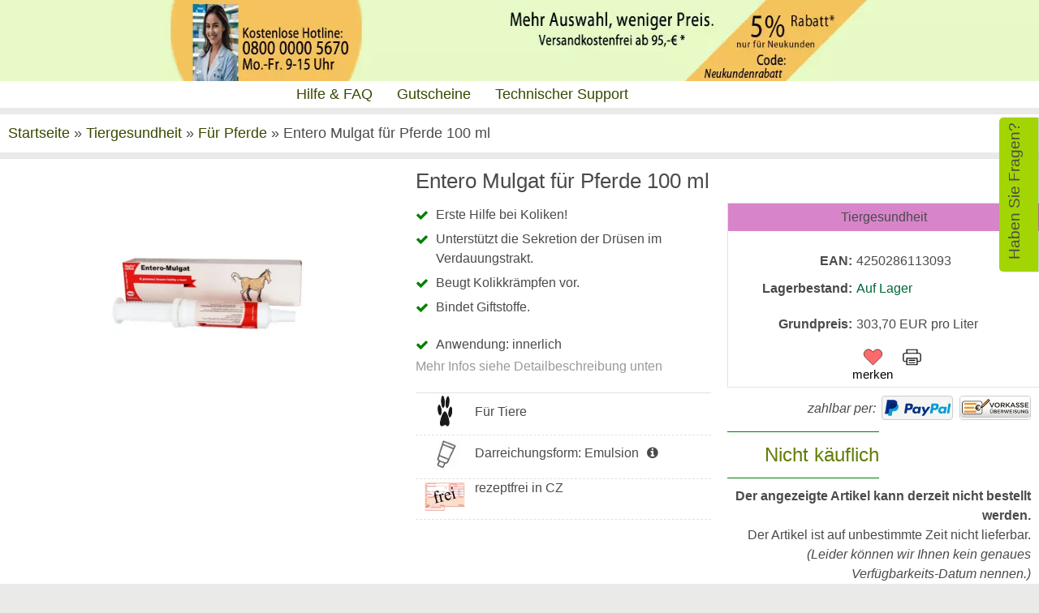

--- FILE ---
content_type: text/html; charset=UTF-8
request_url: https://www.online-apotheke-cz.de/entero-mulgat-fuer-pferde-100-ml.html
body_size: 28808
content:
<!DOCTYPE html><html lang="de" data-bs-theme="light"><head><meta charset="utf-8"><meta name="generator" content="commerce:seo"><meta name="page-topic" content="shopping"><meta name="revisit-after" content="14"><meta name="robots" content="index,follow,noodp"><meta name="keywords" content="Entero, Mulgat, für, Pferde, 100"><meta name="description" content="Aromatische Pflanzenöle für Pferde mit Darmkoliken. Es unterstützt die Sekretion der Drüsen im Verdauungssystem, beugt Koliken vor, bindet Giftstoffe."><link rel="canonical" href="https://www.online-apotheke-cz.de/entero-mulgat-fuer-pferde-100-ml.html"><link rel="alternate" href="https://www.online-apotheke-cz.de/entero-mulgat-fuer-pferde-100-ml.html" hreflang="x-default"><link rel="alternate" href="https://www.online-apotheke-cz.de/entero-mulgat-fuer-pferde-100-ml.html" hreflang="de"><title>Aromatische Pflanzenöle für Pferde mit Darmkoliken.</title><meta name="twitter:card" content="summary"><meta name="twitter:title" content="Aromatische Pflanzenöle für Pferde mit Darmkoliken."><meta name="twitter:description" content="Aromatische Pflanzenöle für Pferde mit Darmkoliken. Es unterstützt die Sekretion der Drüsen im Verdauungssystem, beugt Koliken vor, bindet Giftstoffe."><meta name="twitter:image" content="https://www.online-apotheke-cz.de/images/product_images/info_images/entero-mulgat-fuer-pferde-100-ml_6964.jpg"><meta property="og:title" content="Entero Mulgat f&uuml;r Pferde 100 ml"><meta property="og:description" content="Aromatische Pflanzen&ouml;le f&uuml;r Pferde mit Darmkoliken. Es unterst&uuml;tzt die Sekretion der Dr&uuml;sen im Verdauungssystem, beugt Koliken vor, bindet Giftstoffe."><meta property="og:url" content="https://www.online-apotheke-cz.de/entero-mulgat-fuer-pferde-100-ml.html"><meta property="og:image" content="https://www.online-apotheke-cz.de/images/product_images/info_images/entero-mulgat-fuer-pferde-100-ml_6964.jpg"><meta property="og:site_name" content="Online Apotheke CZ"><meta name="DC.date.issued" content="2025-04-28"><meta name="DC.title" content="Aromatische Pflanzenöle für Pferde mit Darmkoliken."><meta name="DC.description" content="Aromatische Pflanzenöle für Pferde mit Darmkoliken. Es unterstützt die Sekretion der Drüsen im Verdauungssystem, beugt Koliken vor, bindet Giftstoffe."><meta name="viewport" content="width=device-width, initial-scale=1, shrink-to-fit=no"><meta http-equiv="X-UA-Compatible" content="IE=edge"><link rel="preload" href="https://www.online-apotheke-cz.de/templates/apothekeV5/css/desktop.css" as="style"><link rel="preload" href="https://www.online-apotheke-cz.de/cseo_css.css" as="style"><link rel="preload" href="https://www.online-apotheke-cz.de/templates/apothekeV5/css/themen.css" as="style"><link rel="preload" href="https://www.online-apotheke-cz.de/shopscripte/head.load.min.js" as="script"><link rel="preload" href="/shopscripte/js/jquery-3.7.1.min.js" as="script"><script src="/shopscripte/js/jquery-3.7.1.min.js"></script><link rel="stylesheet" href="https://www.online-apotheke-cz.de/templates/apothekeV5/css/desktop.css" media="all"><link rel="stylesheet" href="https://www.online-apotheke-cz.de/templates/apothekeV5/css/themen.css" media="all"><link rel="stylesheet" href="https://www.online-apotheke-cz.de/cseo_css.css" media="all"><base href="https://www.online-apotheke-cz.de/"><meta name="mobile-web-app-capable" content="yes"><meta name="mobile-web-app-status-bar-style" content="black"><meta name="mobile-web-app-title" content="Online Apotheke CZ"><link rel="apple-touch-icon" href="https://www.online-apotheke-cz.de/images/logos/apple-touch-icon.png"><meta name="msapplication-TileImage" content="https://www.online-apotheke-cz.de/images/logos/apple-touch-icon.png"><meta name="msapplication-TileColor" content="#2F3BA2"><link rel="shortcut icon" href="https://www.online-apotheke-cz.de/images/logos/favicon.ico" type="image/x-icon"> <script async src="https://www.googletagmanager.com/gtag/js?id=G-YCHK9MDZ93"></script> <script>
					window.dataLayer = window.dataLayer || [];
					function gtag(){dataLayer.push(arguments);}
					gtag('js', new Date());

					gtag('config', 'G-YCHK9MDZ93');
				</script> <script type="text/javascript">
					(function(c,l,a,r,i,t,y){
						c[a]=c[a]||function(){(c[a].q=c[a].q||[]).push(arguments)};
						t=l.createElement(r);t.async=1;t.src="https://www.clarity.ms/tag/"+i;
						y=l.getElementsByTagName(r)[0];y.parentNode.insertBefore(t,y);
					})(window, document, "clarity", "script", "utj7d5po99");
				</script> </head><body id="PC" class="SubSite ProductSite"><div id="TopAdvertising"><img src="images/banner/top-banner2025.webp" width="1600" height="100" alt="Banner mit Angebot von 5% Rabatt für alle Neukunden. Rabatt-Code: Neukundenrabatt"><div id="LinkRabatt"><a href="/info/gutscheine-fragen-und-antworten.html" title="Informationen zum Neukunden-Rabatt"><span>Informationen zum Neukunden-Rabatt</span></a></div></div><header id="header"><div class="display"><div class="flex"></div><nav id="TopHelpNav" class="ac flex" aria-label="Hilfe, Gutscheine und Support"><div class="TopHelpNavLink"><a rel="nofollow" href="/info/kontakt.html" title="Hilfe & FAQ">Hilfe & FAQ</a></div><div class="TopHelpNavLink"><a rel="nofollow" href="/info/gutscheine-fragen-und-antworten.html" title="Gutscheine">Gutscheine</a></div><div class="TopHelpNavLink"><a rel="nofollow" href="/info/kontakt.html" title="Technischer Support">Technischer Support</a></div></nav></div><div class="display d-xl-block d-none"><div class="flex PosRel"><div class="flex flex1"><div id="logo"><a href="https://www.online-apotheke-cz.de/"><img class="img-fluid" width="330" height="140" src="https://www.online-apotheke-cz.de/images/logos/logo-heads12.jpg" alt="Logo Online Apotheke CZ" title="Online Apotheke CZ"></a></div><div id="SearchHead"><div><div class="" tabindex="-1" id="offcanvas_search" data-bs-scroll="true" data-bs-keyboard="true" data-bs-backdrop="true" aria-labelledby="offcanvas_search_label"><div class="offcanvas-body"><form rel="nofollow" class="form-inline" role="search" name="quick_find" id="quick_find" action="https://www.online-apotheke-cz.de/advanced_search_result.php" method="get"> <input type="hidden" id="n" name="n" value="1"><div class="canvas_search_head"><div class="flex space-between nowrap suche" id="offcanvas_search_label"><div class="SearchField"><input type="search" name="keywords" value="" id="txtSearch" onclick="if(this.value==this.defaultValue) this.value='';return false" onkeyup="this.value" aria-label="Search" autocomplete="off" accesskey="s" data-action="grow" class="form-control" placeholder="Suchbegriff eingeben"> <span id="customClear" style="position: absolute; top: 50%; right: 5px; transform: translateY(-50%); cursor: pointer; font-size: 20px; color: #888; user-select: none;">&times;</span></div><input type="hidden" value="1" name="inc_subcat"><div class="flex2"><button type="submit" class="btn flex" aria-label="Alle"><span class="flex"><svg fill="#ffffff" width="36px" height="36px" viewBox="0 -8 72 72" id="Searc_Icon" data-name="Searc_Icon" xmlns="http://www.w3.org/2000/svg"><g class="SVGRepo_bgCarrier" stroke-width="0"></g><g class="SVGRepo_tracerCarrier" stroke-linecap="round" stroke-linejoin="round"></g><g class="SVGRepo_iconCarrier"><title>search</title><path d="M58.73,44.35l-11-11a21.26,21.26,0,0,1-6.37,6.37l11,11a4.51,4.51,0,0,0,6.38-6.38Z"></path><path d="M48,22A18,18,0,1,0,30,40,18,18,0,0,0,48,22ZM30,35.52A13.53,13.53,0,1,1,43.52,22,13.55,13.55,0,0,1,30,35.52Z"></path><path d="M19.47,22h3A7.52,7.52,0,0,1,30,14.47v-3A10.53,10.53,0,0,0,19.47,22Z"></path></g></svg></span><span id="ButtonSearchTitle" class="flex">Suchen</span></button></div></div><div id="search_suggest">&nbsp;</div></div></form></div></div></div> </div></div><div class="flex flex1 jcfc"><div class="w100p flex nowrap HeaderMenu"><div class="flex svg_abstand"></div><div class="flex svg_abstand"></div><div class="flex svg_abstand"><a rel="nofollow" class="mb-6" href="https://www.online-apotheke-cz.de/account.php" data-bs-toggle="offcanvas" data-bs-target="#offcanvas_login" aria-controls="offcanvas_login" aria-label="Anmelden"><svg aria-hidden="true" width="27px" height="27px" viewBox="0 0 24 24" xmlns="http://www.w3.org/2000/svg" fill="green"><g class="SVGRepo_bgCarrier" stroke-width="0"></g><g class="SVGRepo_tracerCarrier" stroke-linecap="round" stroke-linejoin="round"></g><g class="SVGRepo_iconCarrier"> <defs> <style>.cls-1-logon,.cls-2{ fill:none;stroke:green;stroke-linecap:round;stroke-width:1.5px; }.cls-1-logon{ stroke-linejoin:round; }.cls-2{ stroke-linejoin:bevel; }</style> </defs> <g id="ic-actions-user"> <path class="cls-1-logon" d="M3,22l.79-2.88c2.61-9.5,13.81-9.5,16.42,0L21,22"></path> <circle class="cls-2" cx="12" cy="6.98" r="5"></circle> </g> </g></svg><span>Anmelden</span></a><a rel="nofollow" href="wish_list.php" data-bs-toggle="offcanvas" data-bs-target="#offcanvas_wish_list" aria-controls="offcanvas_wish_list" aria-label="Merkzettel" class="position-relative"><svg aria-hidden="true" width="27px" height="27px" viewBox="0 0 24 24" xmlns="http://www.w3.org/2000/svg" fill="green"><g class="SVGRepo_bgCarrier" stroke-width="0"></g><g class="SVGRepo_tracerCarrier" stroke-linecap="round" stroke-linejoin="round"></g><g class="SVGRepo_iconCarrier"> <defs> <style>.cls-1-wish{ fill:none;stroke:green;stroke-linecap:round;stroke-linejoin:round;stroke-width:1.5px;fill-rule:evenodd; }</style> </defs> <g class="ic-actions-heart"> <path class="cls-1-wish" d="M13.31,4.89a5.09,5.09,0,0,1,7.2,7.2L19.2,13.4h0L12,20.6h0L4.8,13.4h0L3.49,12.09a5.09,5.09,0,0,1,7.2-7.2L12,6.2Z"></path> </g> </g></svg><span class="anzahl_artikel" id="wish_list_count">0</span><span>Merkzettel</span></a><a rel="nofollow" href="shopping_cart.php" data-bs-toggle="offcanvas" data-bs-target="#offcanvas_cart" aria-controls="offcanvas_cart" aria-label="Warenkorb" class="position-relative"><svg aria-hidden="true" width="27px" height="27px" viewBox="0 0 24 24" xmlns="http://www.w3.org/2000/svg" fill="green"><g class="SVGRepo_bgCarrier" stroke-width="0"></g><g class="SVGRepo_tracerCarrier" stroke-linecap="round" stroke-linejoin="round"></g><g class="SVGRepo_iconCarrier"> <defs> <style>.hcb-1{ fill:none;stroke:green;stroke-linecap:round;stroke-linejoin:round;stroke-width:1.5px; }</style> </defs> <g id="ic-ecommerce-basket"> <path class="hcb-1" d="M17.89,20.85H6.11a1.42,1.42,0,0,1-1.38-1.08L2.08,9.16a.7.7,0,0,1,.68-.87H21.24a.7.7,0,0,1,.68.87L19.27,19.77A1.42,1.42,0,0,1,17.89,20.85Z"></path> <line class="hcb-1" x1="9.8" y1="3.15" x2="6.9" y2="8.29"></line> <line class="hcb-1" x1="13.88" y1="3.15" x2="16.79" y2="8.29"></line> </g> </g></svg>&nbsp;<span class="anzahl_artikel" id="cart_count">0</span><span>Warenkorb</span></a></div></div></div><div class="flex1 jcfc"><div class="svg_abstand TopStatus"><a rel="nofollow" href="/login.php">Jetzt Kundenkonto anlegen<br>und Vorteile genießen!</a></div><div class="trustpilot-widget widget-top jcfc" data-locale="de-DE" data-template-id="5419b6a8b0d04a076446a9ad" data-businessunit-id="5c8ac9633f84ef0001e2793d" data-style-height="24px" data-style-width="100%" data-min-review-count="0" data-style-alignment="center"><a href="https://de.trustpilot.com/review/www.online-apotheke-cz.de" target="_blank" rel="noopener">Trustpilot</a></div></div></div></div><div class="d-xl-block d-none" id="HeaderNav"><div id="megamenu" class="flex"><nav class="nav" id="main_nav" aria-label="Hauptnavigation Produkt und Kategorien"><div id="SpecialNavPos"><div class="TopNavPos"><ul class="navigation SpecialNav" role="menu"><li class="SpecialNavItem" role="menuitem"><a href="products_new.php" title="Neue Produkte" class="nav-link new_products">Neue Produkte</a></li><li class="SpecialNavItem" role="menuitem"><a href="specials.php" title="Angebote" class="nav-link specials">Angebote</a></li><li class="SpecialNavItem" role="menuitem"><a href="/ausverkauf/" title="Ausverkauf MHD Produkte" class="nav-link ausverkauf">Ausverkauf (MHD)</a></li><li class="SpecialNavItem" role="menuitem"><a href="/wirkstoffe/" title="Wirkstoffe" class="nav-link ausverkauf">Wirkstoffe</a></li><li class="SpecialNavItem" role="menuitem"><a href="/themenwelt/" title="Produkt-Empfehlungen zu unseren Blog Beiträgen" class="nav-link ausverkauf">Themenwelten</a></li></ul></div></div><div id="CatNavPos"><div class="TopNavPos"><ul class="navigation CatNav" role="menu"> <li class="nav-item dropdown" role="menuitem"><a href="https://www.online-apotheke-cz.de/sanitaetshaus/" title="Sanitätshaus -  Sanitätsbedarf zu günstigen Preisen" class="nav-link  dropdown-toggle" data-bs-toggle="dropdown" aria-expanded="false">Sanitätshaus</a><div class="submenue dropdown-menu" role="menu"><div class="display"><div class="flex container padding-none start"><div class="SubmenueLeft"><b class="heading"><a href="https://www.online-apotheke-cz.de/sanitaetshaus/" title="Sanitätshaus -  Sanitätsbedarf zu günstigen Preisen">Sanitätshaus -  Sanitätsbedarf zu günstigen Preisen</a></b><a href="https://www.online-apotheke-cz.de/sanitaetshaus/" title="Sanitätshaus -  Sanitätsbedarf zu günstigen Preisen"><img class="img-fluid" src="/images/category_images/main_images/sanitaetshaus-715.webp" width="200" height="150" alt="Sanitätshaus -  Sanitätsbedarf zu günstigen Preisen" title="Sanitätshaus" loading="lazy"></a><div class="catdesc">Schmerz-, Heil- &amp; W&auml;rmepflaster | Inkontinenz | Wundversorgung | Haus- &amp; Reiseapotheke uvm.</div></div><div class="SubmenueRight"><div class="DropSubNav"><div class="SubNav1"><span role="menuitem" data-href="https://www.online-apotheke-cz.de/sanitaetshaus/batterien-fuer-hoergeraete/" title="Batterien für Hörgeräte" class="nav-link-sub" style="cursor:pointer;">Batterien für Hörgeräte</span></div><div class="SubNav1"><span role="menuitem" data-href="https://www.online-apotheke-cz.de/sanitaetshaus/geruchschutz-bei-stoma/" title="Geruchschutz bei Stoma" class="nav-link-sub" style="cursor:pointer;">Geruchschutz bei Stoma</span></div><div class="SubNav1"><span role="menuitem" data-href="https://www.online-apotheke-cz.de/sanitaetshaus/haus-reiseapotheke/" title="Haus- & Reiseapotheke" class="nav-link-sub" style="cursor:pointer;">Haus- & Reiseapotheke</span></div><div class="SubNav1"><span role="menuitem" data-href="https://www.online-apotheke-cz.de/sanitaetshaus/inkontinenz/" title="Inkontinenz - Hilfsmittel, Produkte & Materialien" class="nav-link-sub" style="cursor:pointer;">Inkontinenz</span></div><div class="SubNav1"><span role="menuitem" data-href="https://www.online-apotheke-cz.de/sanitaetshaus/kondome/" title="Kondome - Schutz vor Ansteckungen und Schwangerschaft" class="nav-link-sub" style="cursor:pointer;">Kondome</span></div><div class="SubNav1"><span role="menuitem" data-href="https://www.online-apotheke-cz.de/sanitaetshaus/schmerz-heil-waermepflaster/" title="Schmerz-, Heil- & Wärmepflaster" class="nav-link-sub" style="cursor:pointer;">Schmerz-, Heil- & Wärmepflaster</span></div><div class="SubNav1"><span role="menuitem" data-href="https://www.online-apotheke-cz.de/sanitaetshaus/wundversorgung-dekubitus/" title="Wundversorgung - moderne Produkte" class="nav-link-sub" style="cursor:pointer;">Wundversorgung</span></div></div></div></div></div></div></li> <li class="nav-item dropdown" role="menuitem"><a href="https://www.online-apotheke-cz.de/arzneimittel/" title="Arzneimittel - Medikamente" class="nav-link  dropdown-toggle" data-bs-toggle="dropdown" aria-expanded="false">Arzneimittel</a><div class="submenue dropdown-menu" role="menu"><div class="display"><div class="flex container padding-none start"><div class="SubmenueLeft"><b class="heading"><a href="https://www.online-apotheke-cz.de/arzneimittel/" title="Arzneimittel - Medikamente">Arzneimittel - Medikamente</a></b><a href="https://www.online-apotheke-cz.de/arzneimittel/" title="Arzneimittel - Medikamente"><img class="img-fluid" src="/images/category_images/main_images/arzneimittel-717.webp" width="200" height="150" alt="Arzneimittel - Medikamente" title="Arzneimittel" loading="lazy"></a><div class="catdesc">Topp Produkte | Tschechische Generikas |  Erkältung, Fieber & Husten | Rheuma, Gelenke & Muskeln

Arzneimittel oder gleichbedeutend Medikamente sind Stoffe oder Stoffzusammensetzungen, die „zur Heilung oder zur Verhütung menschlicher oder tierischer Krankheiten.</div></div><div class="SubmenueRight"><div class="DropSubNav"><div class="SubNav1"><span role="menuitem" data-href="https://www.online-apotheke-cz.de/arzneimittel/topp-produkte-727/" title="Arzneimittel Topp Produkte" class="nav-link-sub" style="cursor:pointer;">TOPP PRODUKTE</span></div><div class="SubNav1"><span role="menuitem" data-href="https://www.online-apotheke-cz.de/arzneimittel/tschechische-generikas/" title="Arzneimittel Tschechische Generikas" class="nav-link-sub" style="cursor:pointer;">Tschechische Generikas</span></div><div class="SubNav1"><span role="menuitem" data-href="https://www.online-apotheke-cz.de/arzneimittel/allergie-asthma/" title="Arzneimittel für Allergie & Asthma" class="nav-link-sub" style="cursor:pointer;">Allergie & Asthma</span></div><div class="SubNav1"><span role="menuitem" data-href="https://www.online-apotheke-cz.de/arzneimittel/augen-sehkraft/" title="Arzneimittel für Augen & Sehkraft" class="nav-link-sub" style="cursor:pointer;">Augen & Sehkraft</span></div><div class="SubNav1"><span role="menuitem" data-href="https://www.online-apotheke-cz.de/arzneimittel/beruhigungs-schlafmittel/" title="Arzneimittel - Beruhigungs- und Schlafmittel" class="nav-link-sub" style="cursor:pointer;">Beruhigungs- & Schlafmittel</span></div><div class="SubNav1"><span role="menuitem" data-href="https://www.online-apotheke-cz.de/arzneimittel/blase-niere-prostata-753/" title="Arzneimittel für Blase, Niere & Prostata" class="nav-link-sub" style="cursor:pointer;">Blase, Niere, Prostata</span></div><div class="SubNav1"><span role="menuitem" data-href="https://www.online-apotheke-cz.de/arzneimittel/durchblutung-gefaesse/" title="Arzneimittel für Durchblutung & Gefäße" class="nav-link-sub" style="cursor:pointer;">Durchblutung & Gefäße</span></div><div class="SubNav1"><span role="menuitem" data-href="https://www.online-apotheke-cz.de/arzneimittel/erkaeltung-fieber-husten-755/" title="Arzneimittel für Erkältung, Fieber & Husten" class="nav-link-sub" style="cursor:pointer;">Erkältung, Fieber, Husten</span></div><div class="SubNav1"><span role="menuitem" data-href="https://www.online-apotheke-cz.de/arzneimittel/ernaehrung-diaet-726/" title="Arzneimittel für Ernährung & Diät" class="nav-link-sub" style="cursor:pointer;">Ernährung & Diät</span></div><div class="SubNav1"><span role="menuitem" data-href="https://www.online-apotheke-cz.de/arzneimittel/fuer-baby-kind/" title="Arzneimittel für Baby & Kind" class="nav-link-sub" style="cursor:pointer;">Für Baby & Kind</span></div><div class="SubNav1"><span role="menuitem" data-href="https://www.online-apotheke-cz.de/arzneimittel/fuer-ihn/" title="Arzneimittel für Ihn" class="nav-link-sub" style="cursor:pointer;">Für Ihn</span></div><div class="SubNav1"><span role="menuitem" data-href="https://www.online-apotheke-cz.de/arzneimittel/fuer-sie/" title="Arzneimittel für Sie" class="nav-link-sub" style="cursor:pointer;">Für Sie</span></div><div class="SubNav1"><span role="menuitem" data-href="https://www.online-apotheke-cz.de/arzneimittel/haut-haare-naegel-764/" title="Arzneimittel für Haut, Haare & Nägel" class="nav-link-sub" style="cursor:pointer;">Haut, Haare, Nägel</span></div><div class="SubNav1"><span role="menuitem" data-href="https://www.online-apotheke-cz.de/arzneimittel/herz-kreislauf-cholesterin/" title="Arzneimittel für Herz, Kreislauf & Cholesterin" class="nav-link-sub" style="cursor:pointer;">Herz, Kreislauf, Cholesterin</span></div><div class="SubNav1"><span role="menuitem" data-href="https://www.online-apotheke-cz.de/arzneimittel/kopf-gehirn-gedaechtnis-766/" title="Arzneimittel für Kopf, Gehirn & Gedächtnis" class="nav-link-sub" style="cursor:pointer;">Kopf, Gehirn, Gedächtnis</span></div><div class="SubNav1"><span role="menuitem" data-href="https://www.online-apotheke-cz.de/arzneimittel/leber-galle-769/" title="Arzneimittel gegen Leber- & Gallenerkrankungen" class="nav-link-sub" style="cursor:pointer;">Leber, Galle</span></div><div class="SubNav1"><span role="menuitem" data-href="https://www.online-apotheke-cz.de/arzneimittel/magen-darm-770/" title="Arzneimittel gegen Magen- & Darmerkrankungen" class="nav-link-sub" style="cursor:pointer;">Magen & Darm</span></div><div class="SubNav1"><span role="menuitem" data-href="https://www.online-apotheke-cz.de/arzneimittel/mund-hals/" title="Arzneimittel für Mund & Hals" class="nav-link-sub" style="cursor:pointer;">Mund & Hals</span></div><div class="SubNav1"><span role="menuitem" data-href="https://www.online-apotheke-cz.de/arzneimittel/rauchentwoehnung-1058/" title="Arzneimittel zur Raucherentwöhnung und dem Verlangen nach Nikotin." class="nav-link-sub" style="cursor:pointer;">Rauchentwöhnung</span></div><div class="SubNav1"><span role="menuitem" data-href="https://www.online-apotheke-cz.de/arzneimittel/rheuma-gelenke-muskeln/" title="Arzneimittel für Rheuma, Gelenke & Muskeln" class="nav-link-sub" style="cursor:pointer;">Rheuma, Gelenke, Muskeln</span></div><div class="SubNav1"><span role="menuitem" data-href="https://www.online-apotheke-cz.de/arzneimittel/schmerzen/" title="Arzneimittel gegen Schmerzen z.B.: Kopfschmerzen, Migräne und mehr" class="nav-link-sub" style="cursor:pointer;">Schmerzen</span></div></div></div></div><div class="container-flex nowrap product_group"><div class="text_produktgruppen naviflex">Produktgruppen: </div><div class="flex al"><a href="https://www.online-apotheke-cz.de/tag/antioxidative-unterstuetzung-fuer-ihren-koerper/" class="text_tags">Antioxidative Unterstützung für Ihren Körper</a></div></div></div></div></li> <li class="nav-item dropdown" role="menuitem"><a href="https://www.online-apotheke-cz.de/nahrungsergaenzungsmittel/" title="Nahrungsergänzungsmittel - Natürliche Vitamine & Mineralien" class="nav-link  dropdown-toggle" data-bs-toggle="dropdown" aria-expanded="false">Nahrungsergänzungsmittel</a><div class="submenue dropdown-menu" role="menu"><div class="display"><div class="flex container padding-none start"><div class="SubmenueLeft"><b class="heading"><a href="https://www.online-apotheke-cz.de/nahrungsergaenzungsmittel/" title="Nahrungsergänzungsmittel - Natürliche Vitamine & Mineralien">Nahrungsergänzungsmittel - Natürliche Vitamine & Mineralien</a></b><a href="https://www.online-apotheke-cz.de/nahrungsergaenzungsmittel/" title="Nahrungsergänzungsmittel - Natürliche Vitamine & Mineralien"><img class="img-fluid" src="/images/category_images/main_images/nahrungsergaenzungsmittel-719.webp" width="200" height="132" alt="Nahrungsergänzungsmittel - Natürliche Vitamine & Mineralien" title="Nahrungsergänzungsmittel" loading="lazy"></a><div class="catdesc">Blase, Niere & Prostata | Ernährung & Diät | Gedächtnis & Konzentration | Vitamine & Mineralien uvm.

Nahrungsergänzungsmittel sind Produkte zur erhöhten Versorgung des menschlichen Stoffwechsels mit bestimmten Nähr- oder Wirkstoffen im Grenzbereich zwischen Arzneimitteln und Lebensmitteln....</div></div><div class="SubmenueRight"><div class="DropSubNav"><div class="SubNav1"><span role="menuitem" data-href="https://www.online-apotheke-cz.de/nahrungsergaenzungsmittel/topp-produkte/" title="Nahrungsergänzungsmittel Topp Produkte" class="nav-link-sub" style="cursor:pointer;">TOPP PRODUKTE</span></div><div class="SubNav1"><span role="menuitem" data-href="https://www.online-apotheke-cz.de/nahrungsergaenzungsmittel/augen-und-sehkraft/" title="Nahrungsergänzungsmittel für Augen und Sehkraft" class="nav-link-sub" style="cursor:pointer;">Augen und Sehkraft</span></div><div class="SubNav1"><span role="menuitem" data-href="https://www.online-apotheke-cz.de/nahrungsergaenzungsmittel/beruhigung-und-schlaf/" title="Nahrungsergänzungsmittel für Beruhigung und Schlaf" class="nav-link-sub" style="cursor:pointer;">Beruhigung und Schlaf</span></div><div class="SubNav1"><span role="menuitem" data-href="https://www.online-apotheke-cz.de/nahrungsergaenzungsmittel/blase-niere-prostata/" title="Nahrungsergänzungsmittel für Blase, Niere & Prostata" class="nav-link-sub" style="cursor:pointer;">Blase, Niere & Prostata</span></div><div class="SubNav1"><span role="menuitem" data-href="https://www.online-apotheke-cz.de/nahrungsergaenzungsmittel/entgiftung-reinigung/" title="Nahrungsergänzungsmittel zur Entgiftung & Reinigung" class="nav-link-sub" style="cursor:pointer;">Entgiftung & Reinigung</span></div><div class="SubNav1"><span role="menuitem" data-href="https://www.online-apotheke-cz.de/nahrungsergaenzungsmittel/erkaeltung-fieber-husten/" title="Nahrungsergänzungsmittel bei Erkältung, Fieber & Husten" class="nav-link-sub" style="cursor:pointer;">Erkältung, Fieber & Husten</span></div><div class="SubNav1"><span role="menuitem" data-href="https://www.online-apotheke-cz.de/nahrungsergaenzungsmittel/ernaehrung-diaet/" title="Nahrungsergänzungsmittel für Ernährung & Diät" class="nav-link-sub" style="cursor:pointer;">Ernährung & Diät</span></div><div class="SubNav1"><span role="menuitem" data-href="https://www.online-apotheke-cz.de/nahrungsergaenzungsmittel/fuer-frauen/" title="Nahrungsergänzungsmittel für Frauen" class="nav-link-sub" style="cursor:pointer;">Für Frauen</span></div><div class="SubNav1"><span role="menuitem" data-href="https://www.online-apotheke-cz.de/nahrungsergaenzungsmittel/fuer-kinder/" title="Nahrungsergänzungsmittel für Kinder" class="nav-link-sub" style="cursor:pointer;">Für Kinder</span></div><div class="SubNav1"><span role="menuitem" data-href="https://www.online-apotheke-cz.de/nahrungsergaenzungsmittel/fuer-maenner/" title="Nahrungsergänzungsmittel für Männer" class="nav-link-sub" style="cursor:pointer;">Für Männer</span></div><div class="SubNav1"><span role="menuitem" data-href="https://www.online-apotheke-cz.de/nahrungsergaenzungsmittel/fuer-sportler/" title="Nahrungsergänzungsmittel für Sportler" class="nav-link-sub" style="cursor:pointer;">Für Sportler</span></div><div class="SubNav1"><span role="menuitem" data-href="https://www.online-apotheke-cz.de/nahrungsergaenzungsmittel/gedaechtnis-konzentration/" title="Nahrungsergänzungsmittel für Gedächtnis & Konzentration" class="nav-link-sub" style="cursor:pointer;">Gedächtnis & Konzentration</span></div><div class="SubNav1"><span role="menuitem" data-href="https://www.online-apotheke-cz.de/nahrungsergaenzungsmittel/gelenke-muskeln-knochen/" title="Nahrungsergänzungsmittel für Gelenke, Muskeln & Knochen" class="nav-link-sub" style="cursor:pointer;">Gelenke, Muskeln & Knochen</span></div><div class="SubNav1"><span role="menuitem" data-href="https://www.online-apotheke-cz.de/nahrungsergaenzungsmittel/hals-nase-ohren/" title="Hals, Nase, Ohren" class="nav-link-sub" style="cursor:pointer;">Hals, Nase, Ohren</span></div><div class="SubNav1"><span role="menuitem" data-href="https://www.online-apotheke-cz.de/nahrungsergaenzungsmittel/haemorrhoiden/" title="Nahrungsergänzungsmittel gegen Hämorrhoiden" class="nav-link-sub" style="cursor:pointer;">Hämorrhoiden</span></div><div class="SubNav1"><span role="menuitem" data-href="https://www.online-apotheke-cz.de/nahrungsergaenzungsmittel/haut-haare-naegel/" title="Nahrungsergänzungsmittel für Haut, Haare & Nägel" class="nav-link-sub" style="cursor:pointer;">Haut, Haare & Nägel</span></div><div class="SubNav1"><span role="menuitem" data-href="https://www.online-apotheke-cz.de/nahrungsergaenzungsmittel/heilkraeuter-pflanzen/" title="Heilkräuter &  -pflanzen" class="nav-link-sub" style="cursor:pointer;">Heilkräuter &  -pflanzen</span></div><div class="SubNav1"><span role="menuitem" data-href="https://www.online-apotheke-cz.de/nahrungsergaenzungsmittel/heilpilze/" title="Heilpilze" class="nav-link-sub" style="cursor:pointer;">Heilpilze</span></div><div class="SubNav1"><span role="menuitem" data-href="https://www.online-apotheke-cz.de/nahrungsergaenzungsmittel/herz-kreislauf/" title="Nahrungsergänzungsmittel für Herz & Kreislauf" class="nav-link-sub" style="cursor:pointer;">Herz & Kreislauf</span></div><div class="SubNav1"><span role="menuitem" data-href="https://www.online-apotheke-cz.de/nahrungsergaenzungsmittel/krebsschutz/" title="Nahrungsergänzungsmittel zum Krebsschutz" class="nav-link-sub" style="cursor:pointer;">Krebsschutz</span></div><div class="SubNav1"><span role="menuitem" data-href="https://www.online-apotheke-cz.de/nahrungsergaenzungsmittel/leber-galle/" title="Nahrungsergänzungsmittel für Leber & Galle" class="nav-link-sub" style="cursor:pointer;">Leber & Galle</span></div><div class="SubNav1"><span role="menuitem" data-href="https://www.online-apotheke-cz.de/nahrungsergaenzungsmittel/magen-darm-verdauung/" title="Nahrungsergänzungsmittel für Magen, Darm & Verdauung" class="nav-link-sub" style="cursor:pointer;">Magen, Darm & Verdauung</span></div><div class="SubNav1"><span role="menuitem" data-href="https://www.online-apotheke-cz.de/nahrungsergaenzungsmittel/migraene/" title="Nahrungsergänzungsmittel gegen Migräne" class="nav-link-sub" style="cursor:pointer;">Migräne</span></div><div class="SubNav1"><span role="menuitem" data-href="https://www.online-apotheke-cz.de/nahrungsergaenzungsmittel/mund-zaehne-zahnfleisch/" title="Mund, Zähne & Zahnfleisch" class="nav-link-sub" style="cursor:pointer;">Mund, Zähne & Zahnfleisch</span></div><div class="SubNav1"><span role="menuitem" data-href="https://www.online-apotheke-cz.de/nahrungsergaenzungsmittel/nervensystem/" title="Nahrungsergänzungsmittel für das Nervensystem" class="nav-link-sub" style="cursor:pointer;">Nervensystem</span></div><div class="SubNav1"><span role="menuitem" data-href="https://www.online-apotheke-cz.de/nahrungsergaenzungsmittel/rauchentwoehnung/" title="Produkte zur Raucherentwöhnung" class="nav-link-sub" style="cursor:pointer;">Rauchentwöhnung</span></div><div class="SubNav1"><span role="menuitem" data-href="https://www.online-apotheke-cz.de/nahrungsergaenzungsmittel/schilddruese/" title="Nahrungsergänzungsmittel für die Schilddrüse" class="nav-link-sub" style="cursor:pointer;">Schilddrüse</span></div><div class="SubNav1"><span role="menuitem" data-href="https://www.online-apotheke-cz.de/nahrungsergaenzungsmittel/stoffwechsel/" title="Nahrungsergänzungsmittel für den Stoffwechsel" class="nav-link-sub" style="cursor:pointer;">Stoffwechsel</span></div><div class="SubNav1"><span role="menuitem" data-href="https://www.online-apotheke-cz.de/nahrungsergaenzungsmittel/tees/" title="Tees" class="nav-link-sub" style="cursor:pointer;">Tees</span></div><div class="SubNav1"><span role="menuitem" data-href="https://www.online-apotheke-cz.de/nahrungsergaenzungsmittel/vitalitaet-und-immunitaet/" title="Nahrungsergänzungsmittel für Vitalität und Immunität" class="nav-link-sub" style="cursor:pointer;">Vitalität und Immunität</span></div><div class="SubNav1"><span role="menuitem" data-href="https://www.online-apotheke-cz.de/nahrungsergaenzungsmittel/vitamine-mineralien-energie/" title="Nahrungsergänzungsmittel Vitamine, Mineralien, Energie" class="nav-link-sub" style="cursor:pointer;">Vitamine, Mineralien, Energie</span></div></div></div></div><div class="container-flex nowrap product_group"><div class="text_produktgruppen naviflex">Produktgruppen: </div><div class="flex al"><a href="https://www.online-apotheke-cz.de/tag/antioxidative-unterstuetzung-fuer-ihren-koerper/" class="text_tags">Antioxidative Unterstützung für Ihren Körper</a></div></div></div></div></li> <li class="nav-item dropdown" role="menuitem"><a href="https://www.online-apotheke-cz.de/homoeopathie-naturheilmittel/" title="Homöopathie & Naturheilmittel" class="nav-link  dropdown-toggle" data-bs-toggle="dropdown" aria-expanded="false">Homöopathie & Naturheilmittel</a><div class="submenue dropdown-menu" role="menu"><div class="display"><div class="flex container padding-none start"><div class="SubmenueLeft"><b class="heading"><a href="https://www.online-apotheke-cz.de/homoeopathie-naturheilmittel/" title="Homöopathie & Naturheilmittel">Homöopathie & Naturheilmittel</a></b><a href="https://www.online-apotheke-cz.de/homoeopathie-naturheilmittel/" title="Homöopathie & Naturheilmittel"><img class="img-fluid" src="/images/category_images/main_images/homoeopathie-naturheilmittel-721.webp" width="200" height="134" alt="Homöopathie & Naturheilmittel" title="Homöopathie & Naturheilmittel" loading="lazy"></a><div class="catdesc">Hom&ouml;opathie&nbsp;|&nbsp; Bio- und Naturprodukte</div></div><div class="SubmenueRight"><div class="DropSubNav"><div class="SubNav1"><span role="menuitem" data-href="https://www.online-apotheke-cz.de/homoeopathie-naturheilmittel/aromatherapie/" title="Aromatherapie" class="nav-link-sub" style="cursor:pointer;">Aromatherapie</span></div><div class="SubNav1"><span role="menuitem" data-href="https://www.online-apotheke-cz.de/homoeopathie-naturheilmittel/aetherische-oele/" title="Ätherische Öle" class="nav-link-sub" style="cursor:pointer;">Ätherische Öle</span></div><div class="SubNav1"><span role="menuitem" data-href="https://www.online-apotheke-cz.de/homoeopathie-naturheilmittel/bio--und-naturprodukte/" title="Bio- und Naturprodukte" class="nav-link-sub" style="cursor:pointer;">Bio- und Naturprodukte</span></div><div class="SubNav1"><span role="menuitem" data-href="https://www.online-apotheke-cz.de/homoeopathie-naturheilmittel/homoeopathie/" title="Homöopathie" class="nav-link-sub" style="cursor:pointer;">Homöopathie</span></div></div></div></div></div></div></li> <li class="nav-item dropdown" role="menuitem"><a href="https://www.online-apotheke-cz.de/pflege-kosmetik/" title="Pflege & Kosmetik" class="nav-link  dropdown-toggle" data-bs-toggle="dropdown" aria-expanded="false">Pflege & Kosmetik</a><div class="submenue dropdown-menu" role="menu"><div class="display"><div class="flex container padding-none start"><div class="SubmenueLeft"><b class="heading"><a href="https://www.online-apotheke-cz.de/pflege-kosmetik/" title="Pflege & Kosmetik">Pflege & Kosmetik</a></b><a href="https://www.online-apotheke-cz.de/pflege-kosmetik/" title="Pflege & Kosmetik"><img class="img-fluid" src="/images/category_images/main_images/pflege-kosmetik-751.webp" width="200" height="150" alt="Pflege & Kosmetik" title="Pflege & Kosmetik" loading="lazy"></a><div class="catdesc">Massagen & Einreibungen |  Hautpflege |  Gesichtspflege |  Insektenschutz |  Pflegeöle |  Sonnenschutz uvm.</div></div><div class="SubmenueRight"><div class="DropSubNav"><div class="SubNav1"><span role="menuitem" data-href="https://www.online-apotheke-cz.de/pflege-kosmetik/akne/" title="Akne" class="nav-link-sub" style="cursor:pointer;">Akne</span></div><div class="SubNav1"><span role="menuitem" data-href="https://www.online-apotheke-cz.de/pflege-kosmetik/augenpflege-752/" title="Augenpflege" class="nav-link-sub" style="cursor:pointer;">Augenpflege</span></div><div class="SubNav1"><span role="menuitem" data-href="https://www.online-apotheke-cz.de/pflege-kosmetik/dekorative-kosmetik/" title="Dekorative Kosmetik" class="nav-link-sub" style="cursor:pointer;">Dekorative Kosmetik</span></div><div class="SubNav1"><span role="menuitem" data-href="https://www.online-apotheke-cz.de/pflege-kosmetik/durchblutung-800/" title="Durchblutung" class="nav-link-sub" style="cursor:pointer;">Durchblutung</span></div><div class="SubNav1"><span role="menuitem" data-href="https://www.online-apotheke-cz.de/pflege-kosmetik/entspannung/" title="Entspannung" class="nav-link-sub" style="cursor:pointer;">Entspannung</span></div><div class="SubNav1"><span role="menuitem" data-href="https://www.online-apotheke-cz.de/pflege-kosmetik/fuer-baby-kind-839/" title="Für Baby & Kind" class="nav-link-sub" style="cursor:pointer;">Für Baby & Kind</span></div><div class="SubNav1"><span role="menuitem" data-href="https://www.online-apotheke-cz.de/pflege-kosmetik/fuer-diabetiker/" title="Pflege & Kosmetik für Diabetiker" class="nav-link-sub" style="cursor:pointer;">Für Diabetiker</span></div><div class="SubNav1"><span role="menuitem" data-href="https://www.online-apotheke-cz.de/pflege-kosmetik/fuer-frauen-844/" title="Für Frauen" class="nav-link-sub" style="cursor:pointer;">Für Frauen</span></div><div class="SubNav1"><span role="menuitem" data-href="https://www.online-apotheke-cz.de/pflege-kosmetik/fuer-maenner-836/" title="Für Männer" class="nav-link-sub" style="cursor:pointer;">Für Männer</span></div><div class="SubNav1"><span role="menuitem" data-href="https://www.online-apotheke-cz.de/pflege-kosmetik/fusspflege/" title="Fußpflege" class="nav-link-sub" style="cursor:pointer;">Fußpflege</span></div><div class="SubNav1"><span role="menuitem" data-href="https://www.online-apotheke-cz.de/pflege-kosmetik/gelenke-muskeln-knochen-801/" title="Gelenke, Muskeln & Knochen" class="nav-link-sub" style="cursor:pointer;">Gelenke, Muskeln & Knochen</span></div><div class="SubNav1"><span role="menuitem" data-href="https://www.online-apotheke-cz.de/pflege-kosmetik/gesichtspflege/" title="Gesichtspflege" class="nav-link-sub" style="cursor:pointer;">Gesichtspflege</span></div><div class="SubNav1"><span role="menuitem" data-href="https://www.online-apotheke-cz.de/pflege-kosmetik/gleitgel/" title="Gleitgel" class="nav-link-sub" style="cursor:pointer;">Gleitgel</span></div><div class="SubNav1"><span role="menuitem" data-href="https://www.online-apotheke-cz.de/pflege-kosmetik/haarpflege/" title="Haarpflege" class="nav-link-sub" style="cursor:pointer;">Haarpflege</span></div><div class="SubNav1"><span role="menuitem" data-href="https://www.online-apotheke-cz.de/pflege-kosmetik/hals-nase-ohren/" title="Hals, Nase, Ohren" class="nav-link-sub" style="cursor:pointer;">Hals, Nase, Ohren</span></div><div class="SubNav1"><span role="menuitem" data-href="https://www.online-apotheke-cz.de/pflege-kosmetik/haemorrhoiden-291/" title="Hämorrhoiden Salbe" class="nav-link-sub" style="cursor:pointer;">Hämorrhoiden</span></div><div class="SubNav1"><span role="menuitem" data-href="https://www.online-apotheke-cz.de/pflege-kosmetik/handpflege/" title="Handpflege" class="nav-link-sub" style="cursor:pointer;">Handpflege</span></div><div class="SubNav1"><span role="menuitem" data-href="https://www.online-apotheke-cz.de/pflege-kosmetik/hautpflege/" title="Hautpflege" class="nav-link-sub" style="cursor:pointer;">Hautpflege</span></div><div class="SubNav1"><span role="menuitem" data-href="https://www.online-apotheke-cz.de/pflege-kosmetik/insektenschutz/" title="Insektenschutz" class="nav-link-sub" style="cursor:pointer;">Insektenschutz</span></div><div class="SubNav1"><span role="menuitem" data-href="https://www.online-apotheke-cz.de/pflege-kosmetik/intimpflege/" title="Intimpflege" class="nav-link-sub" style="cursor:pointer;">Intimpflege</span></div><div class="SubNav1"><span role="menuitem" data-href="https://www.online-apotheke-cz.de/pflege-kosmetik/koerperreinigung/" title="Körperreinigung und Pflege" class="nav-link-sub" style="cursor:pointer;">Körperreinigung und Pflege</span></div><div class="SubNav1"><span role="menuitem" data-href="https://www.online-apotheke-cz.de/pflege-kosmetik/massagen-einreibungen/" title="Massagen & Einreibungen" class="nav-link-sub" style="cursor:pointer;">Massagen & Einreibungen</span></div><div class="SubNav1"><span role="menuitem" data-href="https://www.online-apotheke-cz.de/pflege-kosmetik/mund-lippen-zaehne/" title="Mund, Lippen &  Zähne" class="nav-link-sub" style="cursor:pointer;">Mund, Lippen &  Zähne</span></div><div class="SubNav1"><span role="menuitem" data-href="https://www.online-apotheke-cz.de/pflege-kosmetik/nagelpflege/" title="Nagelpflege" class="nav-link-sub" style="cursor:pointer;">Nagelpflege</span></div><div class="SubNav1"><span role="menuitem" data-href="https://www.online-apotheke-cz.de/pflege-kosmetik/pflege-nach-radiotherapie/" title="Pflege nach Radiotherapie" class="nav-link-sub" style="cursor:pointer;">Pflege nach Radiotherapie</span></div><div class="SubNav1"><span role="menuitem" data-href="https://www.online-apotheke-cz.de/pflege-kosmetik/pflegeoele/" title="Pflegeöle" class="nav-link-sub" style="cursor:pointer;">Pflegeöle</span></div><div class="SubNav1"><span role="menuitem" data-href="https://www.online-apotheke-cz.de/pflege-kosmetik/sonnenschutz/" title="Sonnenschutz" class="nav-link-sub" style="cursor:pointer;">Sonnenschutz</span></div><div class="SubNav1"><span role="menuitem" data-href="https://www.online-apotheke-cz.de/pflege-kosmetik/verwoehnungs-produktreihe-von-topvet/" title="Verwöhnprodukte von TOPVET" class="nav-link-sub" style="cursor:pointer;">Verwöhn-Produkte von TOPVET</span></div><div class="SubNav1"><span role="menuitem" data-href="https://www.online-apotheke-cz.de/pflege-kosmetik/warzen/" title="Warzen" class="nav-link-sub" style="cursor:pointer;">Warzen</span></div><div class="SubNav1"><span role="menuitem" data-href="https://www.online-apotheke-cz.de/pflege-kosmetik/wundheilung/" title="Wundheilung" class="nav-link-sub" style="cursor:pointer;">Wundheilung</span></div><div class="SubNav1"><span role="menuitem" data-href="https://www.online-apotheke-cz.de/pflege-kosmetik/wirkstoffe-bestandteile/" title="Wirkstoffe & Bestandteile" class="nav-link-sub" style="cursor:pointer;">Wirkstoffe & Bestandteile</span></div></div></div></div></div></div></li> <li class="nav-item dropdown" role="menuitem"><a href="https://www.online-apotheke-cz.de/cbd/" title="CBD Shop - Öle, Duschgel, Cremes und viele andere Produkte hier im CBD Shop" class="nav-link  dropdown-toggle" data-bs-toggle="dropdown" aria-expanded="false">CBD & CBG Produkte</a><div class="submenue dropdown-menu" role="menu"><div class="display"><div class="flex container padding-none start"><div class="SubmenueLeft"><b class="heading"><a href="https://www.online-apotheke-cz.de/cbd/" title="CBD Shop - Öle, Duschgel, Cremes und viele andere Produkte hier im CBD Shop">CBD Shop - Öle, Duschgel, Cremes und viele andere Produkte hier im CBD Shop</a></b><a href="https://www.online-apotheke-cz.de/cbd/" title="CBD Shop - Öle, Duschgel, Cremes und viele andere Produkte hier im CBD Shop"><img class="img-fluid" src="/images/category_images/main_images/cbd-cbg-produkte-1062.webp" width="200" height="150" alt="CBD Shop - Öle, Duschgel, Cremes und viele andere Produkte hier im CBD Shop" title="CBD & CBG Produkte" loading="lazy"></a><div class="catdesc">CBD Balsam | CBD &Ouml;l | CBD Hanf &Ouml;l | CBD Duschgel | CBD Shampoo uvm.
Sicher haben Sie auch schon etwas von unserem CBD Shop geh&ouml;rt. Das Cannabidiol&nbsp;wird als Mittel gegen alles, als Wunder der Natur oder alternative Medizin&nbsp;bezeichnet. In der Tat k&ouml;nnen viele Verwender von CBD Produkten von positi...</div></div><div class="SubmenueRight"><div class="DropSubNav"><div class="SubNav1"><span role="menuitem" data-href="https://www.online-apotheke-cz.de/cbd/cbd-balsam/" title="CBD Balsam" class="nav-link-sub" style="cursor:pointer;">CBD Balsam</span></div><div class="SubNav1"><span role="menuitem" data-href="https://www.online-apotheke-cz.de/cbd/cbd-creme/" title="CBD und Hanf Creme - ob zur Feuchtigkeit oder Massage" class="nav-link-sub" style="cursor:pointer;">CBD Creme</span></div><div class="SubNav1"><span role="menuitem" data-href="https://www.online-apotheke-cz.de/cbd/cbd-detox/" title="CBD Detox" class="nav-link-sub" style="cursor:pointer;">CBD Detox</span></div><div class="SubNav1"><span role="menuitem" data-href="https://www.online-apotheke-cz.de/cbd/cbd-duschgel/" title="CBD und Hanf Duschgel - als beruhigende Hautreinigung" class="nav-link-sub" style="cursor:pointer;">CBD Duschgel</span></div><div class="SubNav1"><span role="menuitem" data-href="https://www.online-apotheke-cz.de/cbd/cbd-emulsion/" title="CBD Emulsion" class="nav-link-sub" style="cursor:pointer;">CBD Emulsion</span></div><div class="SubNav1"><span role="menuitem" data-href="https://www.online-apotheke-cz.de/cbd/cbd-gel/" title="CBD Gel" class="nav-link-sub" style="cursor:pointer;">CBD Gel</span></div><div class="SubNav1"><span role="menuitem" data-href="https://www.online-apotheke-cz.de/cbd/cbd-hanfoel/" title="CBD Hanföl - Vollspektrum an Cannabinoiden aus Hanf" class="nav-link-sub" style="cursor:pointer;">CBD Hanföl</span></div><div class="SubNav1"><span role="menuitem" data-href="https://www.online-apotheke-cz.de/cbd/cbd-kapseln/" title="CBD Kapseln - Hanf Pillen & Tabletten zum Wohlfühlen" class="nav-link-sub" style="cursor:pointer;">CBD Kapseln</span></div><div class="SubNav1"><span role="menuitem" data-href="https://www.online-apotheke-cz.de/cbd/cbd-mizellenwasser/" title="CBD und Hanf Mizellenwasser zur Gesichtsreinigung" class="nav-link-sub" style="cursor:pointer;">CBD Mizellenwasser</span></div><div class="SubNav1"><span role="menuitem" data-href="https://www.online-apotheke-cz.de/cbd/cbd-oel/" title="CBD Öl und Hanföl - die Trendprodukte aus Cannabis" class="nav-link-sub" style="cursor:pointer;">CBD Öl</span></div><div class="SubNav1"><span role="menuitem" data-href="https://www.online-apotheke-cz.de/cbd/cbd-pflaster/" title="CBD Pflaster" class="nav-link-sub" style="cursor:pointer;">CBD Pflaster</span></div><div class="SubNav1"><span role="menuitem" data-href="https://www.online-apotheke-cz.de/cbd/cbd-protein/" title="CBD Protein" class="nav-link-sub" style="cursor:pointer;">CBD Protein</span></div><div class="SubNav1"><span role="menuitem" data-href="https://www.online-apotheke-cz.de/cbd/cbd-serum/" title="CBD und Hanf Serum - aktive Wirkstoffe für Ihre Haut" class="nav-link-sub" style="cursor:pointer;">CBD Serum</span></div><div class="SubNav1"><span role="menuitem" data-href="https://www.online-apotheke-cz.de/cbd/cbd-shampoo/" title="CBD Shampoo" class="nav-link-sub" style="cursor:pointer;">CBD Shampoo</span></div><div class="SubNav1"><span role="menuitem" data-href="https://www.online-apotheke-cz.de/cbd/cbg-oel/" title="CBG Öl - das Cannabigerol im Hanf" class="nav-link-sub" style="cursor:pointer;">CBG Öl</span></div></div></div></div></div></div></li> <li class="nav-item dropdown" role="menuitem"><a href="https://www.online-apotheke-cz.de/testen-sie-ihren-koerper/" title="Testen Sie Ihren Körper" class="nav-link  dropdown-toggle" data-bs-toggle="dropdown" aria-expanded="false">Testen Sie Ihren Körper</a><div class="submenue dropdown-menu" role="menu"><div class="display"><div class="flex container padding-none start"><div class="SubmenueLeft"><b class="heading"><a href="https://www.online-apotheke-cz.de/testen-sie-ihren-koerper/" title="Testen Sie Ihren Körper">Testen Sie Ihren Körper</a></b><a href="https://www.online-apotheke-cz.de/testen-sie-ihren-koerper/" title="Testen Sie Ihren Körper"><img class="img-fluid" src="/images/category_images/main_images/testen-sie-ihren-koerper-757.webp" width="200" height="134" alt="Testen Sie Ihren Körper" title="Testen Sie Ihren Körper" loading="lazy"></a><div class="catdesc">Blutzuckertests | COVID-19 Tests | Drogentests | CRP-Tests | Drogentests | Urinteststreifen uvm.</div></div><div class="SubmenueRight"><div class="DropSubNav"><div class="SubNav1"><span role="menuitem" data-href="https://www.online-apotheke-cz.de/testen-sie-ihren-koerper/blutzuckertests/" title="Blutzuckertests" class="nav-link-sub" style="cursor:pointer;">Blutzuckertests</span></div><div class="SubNav1"><span role="menuitem" data-href="https://www.online-apotheke-cz.de/testen-sie-ihren-koerper/covid-tests/" title="COVID Tests" class="nav-link-sub" style="cursor:pointer;">COVID Tests</span></div><div class="SubNav1"><span role="menuitem" data-href="https://www.online-apotheke-cz.de/testen-sie-ihren-koerper/crp-tests/" title="CRP-Tests" class="nav-link-sub" style="cursor:pointer;">CRP-Tests</span></div><div class="SubNav1"><span role="menuitem" data-href="https://www.online-apotheke-cz.de/testen-sie-ihren-koerper/drogentests/" title="Drogentests" class="nav-link-sub" style="cursor:pointer;">Drogentests</span></div><div class="SubNav1"><span role="menuitem" data-href="https://www.online-apotheke-cz.de/testen-sie-ihren-koerper/fob-tests/" title="FOB-Tests" class="nav-link-sub" style="cursor:pointer;">FOB-Tests</span></div><div class="SubNav1"><span role="menuitem" data-href="https://www.online-apotheke-cz.de/testen-sie-ihren-koerper/ph-wert/" title="pH-Wert Bestimmung" class="nav-link-sub" style="cursor:pointer;">pH-Wert</span></div><div class="SubNav1"><span role="menuitem" data-href="https://www.online-apotheke-cz.de/testen-sie-ihren-koerper/schwangerschaftstests/" title="Schwangerschaftstests Nachweis einer Schwangerschaft" class="nav-link-sub" style="cursor:pointer;">Schwangerschaftstests</span></div><div class="SubNav1"><span role="menuitem" data-href="https://www.online-apotheke-cz.de/testen-sie-ihren-koerper/spezielle-tests/" title="Spezielle Tests" class="nav-link-sub" style="cursor:pointer;">Spezielle Tests</span></div><div class="SubNav1"><span role="menuitem" data-href="https://www.online-apotheke-cz.de/testen-sie-ihren-koerper/urintests/" title="Urintests" class="nav-link-sub" style="cursor:pointer;">Urintests</span></div><div class="SubNav1"><span role="menuitem" data-href="https://www.online-apotheke-cz.de/testen-sie-ihren-koerper/veroval-tests/" title="Veroval Tests" class="nav-link-sub" style="cursor:pointer;">Veroval Tests</span></div></div></div></div></div></div></li> <li class="nav-item active dropdown" role="menuitem"><a href="https://www.online-apotheke-cz.de/tiergesundheit/" title="Tiergesundheit - Alles für die Pflege und Behandlung Ihrer Haustiere" class="nav-link active  dropdown-toggle" data-bs-toggle="dropdown" aria-expanded="false">Tiergesundheit</a><div class="submenue dropdown-menu" role="menu"><div class="display"><div class="flex container padding-none start"><div class="SubmenueLeft"><b class="heading"><a href="https://www.online-apotheke-cz.de/tiergesundheit/" title="Tiergesundheit - Alles für die Pflege und Behandlung Ihrer Haustiere">Tiergesundheit - Alles für die Pflege und Behandlung Ihrer Haustiere</a></b><a href="https://www.online-apotheke-cz.de/tiergesundheit/" title="Tiergesundheit - Alles für die Pflege und Behandlung Ihrer Haustiere"><img class="img-fluid" src="/images/category_images/main_images/tiergesundheit-593.webp" width="200" height="150" alt="Tiergesundheit - Alles für die Pflege und Behandlung Ihrer Haustiere" title="Tiergesundheit" loading="lazy"></a><div class="catdesc">F&uuml;r Hunde | F&uuml;r Katzen | Entwurmung | Gegen Parasiten | Ohrenpflege | Fellpflege uvm.</div></div><div class="SubmenueRight"><div class="DropSubNav"><div class="SubNav1"><span role="menuitem" data-href="https://www.online-apotheke-cz.de/tiergesundheit/fuer-hunde/" title="Für Hunde" class="nav-link-sub" style="cursor:pointer;">Für Hunde</span></div><div class="SubNav1"><span role="menuitem" data-href="https://www.online-apotheke-cz.de/tiergesundheit/fuer-katzen/" title="Für Katzen" class="nav-link-sub" style="cursor:pointer;">Für Katzen</span></div><div class="SubNav1"><span role="menuitem" data-href="https://www.online-apotheke-cz.de/tiergesundheit/fuer-pferde/" title="Für Pferde" class="nav-link-sub active" style="cursor:pointer;">Für Pferde</span></div><div class="SubNav1"><span role="menuitem" data-href="https://www.online-apotheke-cz.de/tiergesundheit/fuer-gefluegel/" title="Für Geflügel" class="nav-link-sub" style="cursor:pointer;">Für Geflügel</span></div><div class="SubNav1"><span role="menuitem" data-href="https://www.online-apotheke-cz.de/tiergesundheit/augenpflege/" title="Augenpflege für Tiere" class="nav-link-sub" style="cursor:pointer;">Augenpflege</span></div><div class="SubNav1"><span role="menuitem" data-href="https://www.online-apotheke-cz.de/tiergesundheit/baender-sehnen-gelenke-knochen/" title="Bänder, Sehnen, Gelenke & Knochen" class="nav-link-sub" style="cursor:pointer;">Bänder, Sehnen, Gelenke & Knochen</span></div><div class="SubNav1"><span role="menuitem" data-href="https://www.online-apotheke-cz.de/tiergesundheit/entgiftung/" title="Entgiftung" class="nav-link-sub" style="cursor:pointer;">Entgiftung</span></div><div class="SubNav1"><span role="menuitem" data-href="https://www.online-apotheke-cz.de/tiergesundheit/fellpflege/" title="Fellpflege" class="nav-link-sub" style="cursor:pointer;">Fellpflege</span></div><div class="SubNav1"><span role="menuitem" data-href="https://www.online-apotheke-cz.de/tiergesundheit/feucht-wundheilung/" title="Feucht-Wundheilung" class="nav-link-sub" style="cursor:pointer;">Feucht-Wundheilung</span></div><div class="SubNav1"><span role="menuitem" data-href="https://www.online-apotheke-cz.de/tiergesundheit/gegen-parasiten/" title="Gegen Parasiten (Flöhe, Läuse, Haarlinge & Zecken)" class="nav-link-sub" style="cursor:pointer;">Gegen Parasiten</span></div><div class="SubNav1"><span role="menuitem" data-href="https://www.online-apotheke-cz.de/tiergesundheit/gegen-stress-und-nervositaet/" title="Gegen Stress und Nervosität" class="nav-link-sub" style="cursor:pointer;">Gegen Stress und Nervosität</span></div><div class="SubNav1"><span role="menuitem" data-href="https://www.online-apotheke-cz.de/tiergesundheit/krallen-und-pfotenpflege/" title="Krallen- und Pfotenpflege" class="nav-link-sub" style="cursor:pointer;">Krallen- und Pfotenpflege</span></div><div class="SubNav1"><span role="menuitem" data-href="https://www.online-apotheke-cz.de/tiergesundheit/maulpflege/" title="Maulpflege" class="nav-link-sub" style="cursor:pointer;">Maulpflege</span></div><div class="SubNav1"><span role="menuitem" data-href="https://www.online-apotheke-cz.de/tiergesundheit/ohrenpflege/" title="Ohrenpflege" class="nav-link-sub" style="cursor:pointer;">Ohrenpflege</span></div><div class="SubNav1"><span role="menuitem" data-href="https://www.online-apotheke-cz.de/tiergesundheit/entwurmung/" title="Wurmkur für Hunde & Katzen - Effektiv gegen viele Würmer" class="nav-link-sub" style="cursor:pointer;">Wurmkur</span></div></div></div></div><div class="container-flex nowrap product_group"><div class="text_produktgruppen naviflex">Produktgruppen: </div><div class="flex al"><a href="https://www.online-apotheke-cz.de/tag/fellwechsel-bei-hunden-beschleunigen/" class="text_tags">Fellwechsel bei Hunden beschleunigen</a></div></div></div></div></li> </ul></div></div><script>
    $(document).ready(function() {
        $('#CatNavPos').on('click', '[data-href]', function(e) {
            e.preventDefault();
            e.stopPropagation();
            var url = $(this).data('href');
            if (url) {
                window.location.href = url;
            }
        });
    });
    </script> </nav></div></div></header><div class="display"><div class="display"><div class="navtrail"><script type="application/ld+json">{"@context": "https://schema.org","@type": "BreadcrumbList","itemListElement": [{ "@type": "ListItem", "position": 1, "item": {"@id": "https://www.online-apotheke-cz.de", "name": "Startseite"}}, { "@type": "ListItem", "position": 2, "item": {"@id": "https://www.online-apotheke-cz.de/tiergesundheit/", "name": "Tiergesundheit"}}, { "@type": "ListItem", "position": 3, "item": {"@id": "https://www.online-apotheke-cz.de/tiergesundheit/fuer-pferde/", "name": "Für Pferde"}}, { "@type": "ListItem", "position": 4, "item": {"@id": "https://www.online-apotheke-cz.de/entero-mulgat-fuer-pferde-100-ml.html", "name": "Entero Mulgat für Pferde 100 ml"}} ]}</script><span><a href="https://www.online-apotheke-cz.de" class="headerNavigation"><span>Startseite</span></a></span> &raquo; <span><a href="https://www.online-apotheke-cz.de/tiergesundheit/" class="headerNavigation"><span>Tiergesundheit</span></a></span> &raquo; <span><a href="https://www.online-apotheke-cz.de/tiergesundheit/fuer-pferde/" class="headerNavigation"><span>Für Pferde</span></a></span> &raquo; <span>Entero Mulgat für Pferde 100 ml</span><script type="application/ld+json">{"@context": "https://schema.org","@type": "WebSite","url": "https://www.online-apotheke-cz.de/","potentialAction": {"@type": "SearchAction","target": "https://www.online-apotheke-cz.de/advanced_search_result.php?keywords={keywords}","query-input": "required name=keywords"}}</script></div></div><div class="ApothekeMasterContent flex"><div class="display flex_center"><main id="main" class="w100p"><article><div id="product_info" class="shadow"><form name="cart_quantity" id="cart_quantity" action="product_info.php?gm_boosted_product=entero-mulgat-fuer-pferde-100-ml&products_id=6964&action=add_product" method="post" enctype="multipart/form-data"><div id="ProductSiteHead" class="flex"><div id="product_images" class="flex jcfc"><a href="images/product_images/popup_images/entero-mulgat-fuer-pferde-100-ml_6964.webp" data-size="600x800" data-med="images/product_images/popup_images/entero-mulgat-fuer-pferde-100-ml_6964.webp" data-med-size="600x800" data-author="Online Apotheke CZ" class="demo-gallery__img--main"><img src="images/product_images/info_images/entero-mulgat-fuer-pferde-100-ml_6964.webp" class="prod-image-big zoom_image" alt="Entero Mulgat für Pferde 100 ml" title="Entero Mulgat für Pferde 100 ml" width="300" height="400"><figure>Entero Mulgat für Pferde 100 ml</figure></a></div><div id="ProductSiteHeadRight" class="flex_row_wrap"><div class="ProductSiteTitle"><h1>Entero Mulgat für Pferde 100 ml</h1></div><div id="ShortDescr"><div id="short_descr_content"><ul> <li>Erste Hilfe bei Koliken!</li> <li>Unterstützt die Sekretion der Drüsen im Verdauungstrakt.</li> <li>Beugt Kolikkrämpfen vor.</li> <li>Bindet Giftstoffe.</li> </ul><ul><li>Anwendung: innerlich</li></ul></div><div class="med-info-pos flex zielgruppe"><div class="center"> <img class="tier" src="/images/img/zielgruppe/tier.webp" alt="Für Tiere" title="Für Tiere"></div><div class="dt"><div class="dtc_am h40p lh16">															Für Tiere</div></div></div><div class="med-info-pos flex darreichungsform"><div class="center"><img src="/images/img/darreichungsform/51.webp" alt="Darreichungsform: Emulsion" title="Darreichungsform: Emulsion"></div><div class="dt"><div class="dtc_am h40p lh16">Darreichungsform: Emulsion<div class="fa fa-info-circle med-info"><div class="med-info-content dt">Eine Emulsion ist ein feinverteiltes, disperses System aus zwei nicht mischbaren Flüssigkeiten, beispielsweise Wasser und Öl.</div></div></div></div></div><div class="med-info-pos flex rezept"><div class="center"><img src="/images/img/rezeptfrei.webp" alt="rezeptfrei in CZ" title="rezeptfrei in CZ"></div><div class="dt"><div class="dtc_am h30p lh16">rezeptfrei in CZ</div></div></div></div><div id="product_details" class="flex-item product_details"><div class="flex_column product_info"><div id="ProductInfoBlock"><div id="ProductInfoBlockHead"> <div class="tier med_type center">Tiergesundheit</div></div><div class="flex_center"></div><div class="flex_center"><div class="prd_info_title w40p ar fs9">EAN:</div><div class="prd_info_content w60p al fs9"><span id="products_ean">4250286113093</span></div></div><div class="flex_center"><div class="prd_info_title w40p ar fs9">Lagerbestand:</div><div class="prd_info_content w60p al fs9"><span id="stock"><span style="color: #006838;">Auf Lager</span></span></div></div><div class="flex_center"> <div id="gm_attribute_images"></div></div><div class="flex_center"><div class="prd_info_title w40p ar fs9">Grundpreis:</div><div class="prd_info_content w60p al fs9"><span id="gm_products_vpe"> 303,70 EUR pro Liter</span></div></div><div class="flex_center"><div class="container-flex padding-none"><div class="flex-item"><a class="button_details_add_wishlist button_add_wishlist" href="/entero-mulgat-fuer-pferde-100-ml.html#" id="gm_wishlist_link" aria-label="Merken"><svg width="27px" height="27px" viewBox="0 0 24 24" xmlns="http://www.w3.org/2000/svg" fill="#000000"><g class="SVGRepo_bgCarrier" stroke-width="0"></g><g class="SVGRepo_tracerCarrier" stroke-linecap="round" stroke-linejoin="round"></g><g class="SVGRepo_iconCarrier"> <defs><style>.wll-1{ fill: #fd6a6a;stroke:black;stroke-linecap:round;stroke-linejoin:round;stroke-width:.5px;fill-rule:evenodd; }</style> </defs> <g class="ic-actions-heart"><path class="wll-1" d="M13.31,4.89a5.09,5.09,0,0,1,7.2,7.2L19.2,13.4h0L12,20.6h0L4.8,13.4h0L3.49,12.09a5.09,5.09,0,0,1,7.2-7.2L12,6.2Z"></path> </g> </g></svg><span class="WishlistTxt">merken</span></a></div><div class="flex-item"><a class="button_print" href="/entero-mulgat-fuer-pferde-100-ml.html#" aria-label="Drucken"><svg width="27px" height="27px" viewBox="0 0 20 20"><path d="M17.453,12.691V7.723 M17.453,12.691V7.723 M1.719,12.691V7.723 M18.281,12.691V7.723 M12.691,12.484H7.309c-0.228,0-0.414,0.187-0.414,0.414s0.187,0.414,0.414,0.414h5.383c0.229,0,0.414-0.187,0.414-0.414S12.92,12.484,12.691,12.484M12.691,14.555H7.309c-0.228,0-0.414,0.187-0.414,0.414s0.187,0.414,0.414,0.414h5.383c0.229,0,0.414-0.187,0.414-0.414S12.92,14.555,12.691,14.555 M12.691,12.484H7.309c-0.228,0-0.414,0.187-0.414,0.414s0.187,0.414,0.414,0.414h5.383c0.229,0,0.414-0.187,0.414-0.414S12.92,12.484,12.691,12.484 M12.691,14.555H7.309c-0.228,0-0.414,0.187-0.414,0.414s0.187,0.414,0.414,0.414h5.383c0.229,0,0.414-0.187,0.414-0.414S12.92,14.555,12.691,14.555 M12.691,14.555H7.309c-0.228,0-0.414,0.187-0.414,0.414s0.187,0.414,0.414,0.414h5.383c0.229,0,0.414-0.187,0.414-0.414S12.92,14.555,12.691,14.555M12.691,12.484H7.309c-0.228,0-0.414,0.187-0.414,0.414s0.187,0.414,0.414,0.414h5.383c0.229,0,0.414-0.187,0.414-0.414S12.92,12.484,12.691,12.484 M7.309,13.312h5.383c0.229,0,0.414-0.187,0.414-0.414s-0.186-0.414-0.414-0.414H7.309c-0.228,0-0.414,0.187-0.414,0.414S7.081,13.312,7.309,13.312 M12.691,14.555H7.309c-0.228,0-0.414,0.187-0.414,0.414s0.187,0.414,0.414,0.414h5.383c0.229,0,0.414-0.187,0.414-0.414S12.92,14.555,12.691,14.555 M16.625,6.066h-1.449V3.168c0-0.228-0.186-0.414-0.414-0.414H5.238c-0.228,0-0.414,0.187-0.414,0.414v2.898H3.375c-0.913,0-1.656,0.743-1.656,1.656v4.969c0,0.913,0.743,1.656,1.656,1.656h1.449v2.484c0,0.228,0.187,0.414,0.414,0.414h9.523c0.229,0,0.414-0.187,0.414-0.414v-2.484h1.449c0.912,0,1.656-0.743,1.656-1.656V7.723C18.281,6.81,17.537,6.066,16.625,6.066 M5.652,3.582h8.695v2.484H5.652V3.582zM14.348,16.418H5.652v-4.969h8.695V16.418z M17.453,12.691c0,0.458-0.371,0.828-0.828,0.828h-1.449v-2.484c0-0.228-0.186-0.414-0.414-0.414H5.238c-0.228,0-0.414,0.186-0.414,0.414v2.484H3.375c-0.458,0-0.828-0.37-0.828-0.828V7.723c0-0.458,0.371-0.828,0.828-0.828h13.25c0.457,0,0.828,0.371,0.828,0.828V12.691z M7.309,13.312h5.383c0.229,0,0.414-0.187,0.414-0.414s-0.186-0.414-0.414-0.414H7.309c-0.228,0-0.414,0.187-0.414,0.414S7.081,13.312,7.309,13.312M7.309,15.383h5.383c0.229,0,0.414-0.187,0.414-0.414s-0.186-0.414-0.414-0.414H7.309c-0.228,0-0.414,0.187-0.414,0.414S7.081,15.383,7.309,15.383 M12.691,14.555H7.309c-0.228,0-0.414,0.187-0.414,0.414s0.187,0.414,0.414,0.414h5.383c0.229,0,0.414-0.187,0.414-0.414S12.92,14.555,12.691,14.555 M12.691,12.484H7.309c-0.228,0-0.414,0.187-0.414,0.414s0.187,0.414,0.414,0.414h5.383c0.229,0,0.414-0.187,0.414-0.414S12.92,12.484,12.691,12.484 M12.691,12.484H7.309c-0.228,0-0.414,0.187-0.414,0.414s0.187,0.414,0.414,0.414h5.383c0.229,0,0.414-0.187,0.414-0.414S12.92,12.484,12.691,12.484M12.691,14.555H7.309c-0.228,0-0.414,0.187-0.414,0.414s0.187,0.414,0.414,0.414h5.383c0.229,0,0.414-0.187,0.414-0.414S12.92,14.555,12.691,14.555"></path></svg></a></div></div></div></div><div class="b2b-payments"><em>zahlbar per:</em> <img alt="Paypal" title="zahlbar per Paypal" src="/images/logos/payments/paypal.webp"> <img alt="Vorkasse - Überweisung" title="zahlbar per Vorkasse - Überweisung" src="/images/logos/payments/vorkasse.webp"> </div><div class="ProductPriceBox flex_column aie"><span class="price" id="gm_attr_calc_price">Nicht käuflich</span><div class="price_verfuegbarkeit ar"><strong>Der angezeigte Artikel kann derzeit nicht bestellt werden.</strong><br><div class="row"><div class="details_products_date_avaiable ar">Der Artikel ist auf unbestimmte Zeit nicht lieferbar. <br><em>(Leider können wir Ihnen kein genaues Verfügbarkeits-Datum nennen.)</em></div></div></div><input type="hidden" name="products_id" id="gm_products_id" value="6964"></div></div></div></div></div></form></div><div id="product_info2" class="shadow"><div class="display"><div class="produkttext"><div class="ProdukttextContain"><div class="d-flex flex-wrap gap-2"></div><h2 class="prod_h2">Produktinformationen zu Aromatische Pflanzenöle für Pferde mit Darmkoliken.</h2><div style="text-align: justify;"><strong>Entero Mulgat für Pferde</strong><br /> <br />
Aromatische Pflanzenöle in Mikroemulsion für Pferde mit Darmkoliken. Das Präparat unterstützt die Sekretion der Drüsen im Verdauungssystem, beugt Koliken vor und bindet Giftstoffe.<br />
Eine einmalige Verabreichung von 50 ml des Produkts zu Beginn einer Kolik stoppt die Entwicklung der Krankheit und gibt genügend Zeit für eine professionelle Behandlung.<br /> <br />
Aromatherapeutische Pflanzenöle in Mikroemulsion für Pferde mit funktionellen Verdauungsstörungen im Dünn- und Dickdarm. <br /> <br />
- Erste Hilfe bei Koliken!<br />
- unterstützt die Sekretion der Drüsen im Verdauungstrakt;<br />
- beugt Kolikkrämpfen vor;<br />
- bindet Giftstoffe.<br /> <br />
Das Koliksyndrom ist eine der häufigsten Gesundheitsstörungen bei Pferden. Der auslösende Mechanismus ist fast immer ein Ernährungsfehler, der zu einem Stillstand der Darmperistaltik mit krampfartigen Schmerzen führt.<br />
Die Krankheit tritt plötzlich auf und erfordert eine sofortige Behandlung durch einen Tierarzt. Hippo Veyxin® 840 Entero, das die Darmtätigkeit und die Sekretion der Drüsen des Verdauungssystems wiederherstellen kann, soll ausreichend Zeit für eine professionelle Behandlung schaffen.<br /> <br /> <strong>Zusammensetzung: </strong><br />
Die Wirkstoffe des Produkts sind Extrakte aus Pflanzen und Pflanzenölen in konzentrierter Form, ergänzt mit einem Cellulosederivat, das entstehende Giftstoffe einfängt. <br /> <br /> <strong>Verabreichung:</strong><br />
Für eine Behandlung eines Pferdes sollten einmalig 50 g Mikroemulsion, d.h. 1/2 der Originalpackung, verabreicht werden.<br />
Bei Problempferden ist auch eine langfristige Verabreichung von 25 g Mikroemulsion einmal täglich über einen Zeitraum von maximal 6 Monaten möglich. <br /> <br /> <strong>Packungsinhalt: </strong>100 ml. </div><div class="Product_Manufacturers"><strong class="Manufacturers flex expandClick PosRel"><span class="lnr lnr-eye"></span><span class="ManufacturersSpan">Angaben zur Produktsicherheit</span><span class="lnr lnr-chevron-down ani"></span></strong><div id="ManufacturersContent" class="expand initially-hidden"><strong>Herstellerangaben:</strong><br>VEYX<br><div class="flex"></div></div></div><div class="content ProductsAskQuestion" id="products_reviews"><div id="products_ask_a_question"><div class="accordion" id="accordionExample"><div class="accordion-item"><div class="PaQHeader flex expandClick PosRel"><span class="lnr lnr-eye"></span><div class="PaQSpan">Ihre Frage zum Produkt</div><span class="lnr lnr-chevron-down ani"></span></div><div id="PaQContent" class="expand initially-hidden"><div class="accordion-body"><form id="email_friend" action="https://www.online-apotheke-cz.de/entero-mulgat-fuer-pferde-100-ml.html" method="post"><div class="flex"><div class="PaQInput flex1"><div class="input-element"><label for="SelectQuestions" class="control-label flex_column">Art der Anfrage:</label><select name="subject" id="SelectQuestions" class="form-control"><option value="Frage zum Produkt" selected="selected">Frage zum Produkt</option><option value="Angebot zum Produkt">Angebot zum Produkt</option><option value="technische Frage zum Produkt">technische Frage zum Produkt</option></select></div><div class="input-element"><label for="input_subject" class="control-label flex_column">oder individuelle Frage:</label><input type="text" id="input_subject" name="input_subject" value="" class="form-control"></div><div class="input-element flex_column"><label for="gm_price_offer_name" class="control-label">Ihr Name: *</label><input type="text" id="gm_price_offer_name" name="name" value="" class="form-control"></div><div class="input-element flex_column"><label for="gm_price_offer_email" class="control-label">Ihre E-Mail Adresse: *</label><input type="email" id="gm_price_offer_email" name="email" value="" class="form-control"></div><div class="input-element flex_column"><label for="gm_price_offer_telephone" class="control-label">Telefon: *</label><input type="tel" id="gm_price_offer_telephone" name="telephone" value="" class="form-control"></div></div><div class="flex2"><div class="input-element"><label for="gm_price_offer_message" class="control-label">Ihre Anfrage oder Anmerkung: *</label><textarea class="form-control" id="gm_price_offer_message" name="message" placeholder=""></textarea></div><div><div id="gm_privacy" class="red accept_box"><div class="float-left"><label class="SrOnly" for="privacy_accepted">Datenschutz bestätigen</label><input id="privacy_accepted" type="checkbox" name="privacy_accepted" value="1"></div><div class="AcceptBoxTxt">Die <a href="https://www.online-apotheke-cz.de/popup_content.php?coID=2&no_boost=yes" class="shipping">Datenschutzbestimmungen</a> habe ich zur Kenntnis genommen.</div></div></div><div class="container-flex space-between padding-none"><div class="input-element-sicherheitsabfrage small"><label for="vvcode">Sicherheitscode:</label><div><b>Welche Farbe hat die Sonne?</b><input aria-label="Captcha" type="text" id="vvcode" name="vvcode" class="input-text form-control form-control-sm" value=""><input type="hidden" name="svcode" value="4"></div></div><div class="flex-item"><button type="submit" class="btn" title="Senden">Senden</button></div></div></div></div></form></div></div></div></div></div></div><div class="content ProductsReviews"><div id="products_reviews"><div class="w-100 db"><div><strong>Kundenbewertungen</strong><br>Leider sind noch keine Bewertungen vorhanden. Seien Sie der Erste, der das Produkt bewertet.</div><div><a rel="nofollow" class="btn" href="https://www.online-apotheke-cz.de/product_reviews_write.php?products_id=6964" title="Bewertung schreiben">Bewertung schreiben</a></div></div></div></div></div></div><div class="ProduktBottom"><div class="ProductRelatedCat"></div></div></div></div></article><div id="jsGallery" data-title="Entero Mulgat für Pferde 100 ml"><span data-album-name="Galerie" data-src="images/product_images/popup_images/entero-mulgat-fuer-pferde-100-ml_6964.webp" data-thumbnail="images/product_images/info_images/entero-mulgat-fuer-pferde-100-ml_6964.webp" data-alt="Entero Mulgat für Pferde 100 ml"></span></div><div id="overlay" style="display:none;"><div id="overlay-content" class="ac"><div id="overlay-title">Entero Mulgat für Pferde 100 ml</div></div><span class="close-button">&times;</span><i class="arrow left slick-arrow" style=""></i><i class="arrow right slick-arrow" style=""></i></div><div id="overlayZoom" style="display:none;"><div id="overlayZoom-content" class="ac"><div id="overlayZoom-title">Entero Mulgat für Pferde 100 ml</div></div><span class="close-button">&times;</span><i class="arrow left slick-arrow" style=""></i><i class="arrow right slick-arrow" style=""></i></div></main></div></div></div><div class="container box_index_bottom"><div class="box box_safe"><div class="boxcontent boxcontent_safe"><div class="box_index_head">Für Ihre Sicherheit</div> <div class="box_index_content"> <div class="ac"><a href="https://de.trustpilot.com/review/www.online-apotheke-cz.de?languages=all" target="_blank" rel="noopener"><img src="../images/logos/trustpilot.webp" alt="Trustpilot" width="154" height="35" loading="lazy"></a><br><a href="https://de.trustpilot.com/review/www.online-apotheke-cz.de?languages=all" target="_blank" rel="noopener"><img title="Trustpilot Bewertungen" src="../images/icons/trustpilot-stars-5.webp" alt="Trustpilot Bewertungen" width="170" height="31" loading="lazy"> </a> <div class="trustpilot-widget" data-locale="de-DE" data-template-id="5419b6a8b0d04a076446a9ad" data-businessunit-id="5c8ac9633f84ef0001e2793d" data-style-height="70px" data-style-width="100%" data-min-review-count="0" data-style-alignment="center"><a href="https://de.trustpilot.com/review/www.online-apotheke-cz.de" target="_blank" rel="noopener">Trustpilot</a></div> </div> <div class="ac"><img style="width: 154px; height: 69px;" src="../images/logos/secure.jpg" alt="SSL" loading="lazy"></div> <div class="ac"><a title="Zur Überprüfung der Legalität dieser Webseite hier klicken" href="https://www.sukl.cz/modules/apotheke/verify.php?kod=59841000000&verify_eu" target="_blank" rel="nofollow noopener"><img style="width: 156px; height: 130px;" src="../images/logos/LogoSancoInternet_CS_A-336.webp" alt="SUKUL" loading="lazy"></a></div> </div></div></div><div class="box box_payments"><div class="boxcontent boxcontent_payments"><div class="box_index_head">Unsere Zahlungsarten</div> <div class="box_index_content"> <div class="ac"><a title="Unsere Zahlungsarten" href="../info/zahlungsarten.html"><img style="width: 154px; height: 51px;" src="../images/logos/payments/vorkasse.webp" alt="Zahlung per Vorkasse" loading="lazy"></a></div> <div class="ac"><a title="Unsere Zahlungsarten" href="../info/zahlungsarten.html"><img style="width: 154px; height: 51px;" src="../images/logos/payments/paypal.webp" alt="Zahlung per PayPal" loading="lazy"></a></div> <div class="ac"><a title="Unsere Zahlungsarten" href="../info/zahlungsarten.html"><img style="width: 154px; height: 51px;" src="../images/logos/payments/sofort.webp" alt="Zahlung per Sofortüberweisung" loading="lazy"></a></div> </div></div></div><div class="box box_brands flex" id="brand_show"> <a href="manufacturer/walmark.html" title="WALMARK - Stada group"><div></div></a> <a href="brand-8/Aspirin" title="Marke Aspirin"><div></div></a> <a href="brand-5/Bepanthen" title="Marke Bepanthen"><div></div></a> <a href="brand-1/Cannaderm" title="Marke Cannaderm"><div></div></a> <a href="brand-44/Nicorette" title="Marke Nicorette"><div></div></a> <a href="brand-6/Voltaren" title="Marke Voltaren"><div></div></a> </div> </div><div class="displayfull"><footer id="footer"><div class="display"><div class="flex BoxesFooter"><div class="box box_content"><div class="box-heading">Mehr über...</div><div class="boxcontent boxcontent_content"><nav><ul><li class="list"><a title="Liefer- und Versandkosten" href="https://www.online-apotheke-cz.de/info/liefer-und-versandkosten.html">Liefer- und Versandkosten</a></li><li class="list"><a title="Privatsphäre und Datenschutz" href="https://www.online-apotheke-cz.de/info/privatsphaere-und-datenschutz.html">Privatsphäre und Datenschutz</a></li><li class="list"><a title="Unsere AGB" href="https://www.online-apotheke-cz.de/info/unsere-agb.html">Unsere AGB</a></li><li class="list"><a title="Impressum" href="https://www.online-apotheke-cz.de/info/impressum.html">Impressum</a></li><li class="list"><a title="Kontakt" href="https://www.online-apotheke-cz.de/info/kontakt.html">Kontakt</a></li><li class="list"><a title="Widerrufsrecht" href="https://www.online-apotheke-cz.de/info/widerrufsrecht.html">Widerrufsrecht</a></li><li class="list"><a title="Informationen zur Echtheit von Kundenbewertungen" href="https://www.online-apotheke-cz.de/info/informationen-zur-echtheit-von-kundenbewertungen.html">Informationen zur Echtheit von Kundenbewertungen</a></li><li class="list"><a title="Barrierefreiheit" href="https://www.online-apotheke-cz.de/info/barrierefreiheit.html">Barrierefreiheit</a></li></ul></nav></div></div><div class="box box_infos_handy"><div class="box-heading">Informationen</div><div class="boxcontent boxcontent_infos_handy"><nav> <ul> <li class="list"><a title="Über uns" href="../info/online-apotheke.html">Über uns</a></li> <li class="list"><a title="Zahlungsarten" href="../info/zahlungsarten.html">Zahlungsarten</a></li> <li class="list"><a title="Gutscheine" href="../info/gutscheine-fragen-und-antworten.html">Gutscheine</a></li> <li class="list"><a title="Medtabelle DE/CZ" href="../info/medikamentenvergleich-de-cz.html">Medtabelle DE/CZ</a></li> <li class="list"><a title="Seitenübersicht" href="../info/seitenuebersicht.html">Seitenübersicht</a></li> <li class="list"><a title="Versandhinweis Checkout" href="../info/versandhinweis-checkout.html">Versandhinweis Checkout</a></li> <li class="list"><a title="Fragen und Antworten" href="../info/fragen-und-antworten.html">Fragen und Antworten</a></li> <li class="list"><a title="OSS-Verfahren" href="../info/oss-verfahren.html">OSS-Verfahren</a></li> </ul> </nav></div></div><div class="box box_newsletterbox"><div class="box-heading">Newsletter abonnieren</div><div class="boxcontent boxcontent_newsletterbox"><p>Nie wieder Angebote, Schnäppchen und Rabattaktinen verpassen! <br>Außerdem gibt es hier Interessantes rund um Ihre Gesundheit!<br><a class="btn-exclusive pulsieren" title="News Onlineshop Software & Vermarktungsstrategie" href="../newsletter.php">zur Newsletteranmeldung</a></p></div></div><div class="box box_footer_var"><div class="box-heading">Interessantes</div><div class="boxcontent boxcontent_footer_var"><p>Besuchen Sie uns auch auf</p> <p class="SocialLink"><a href="https://www.facebook.com/online.apotheke.cz/" target="_blank" rel="nofollow noopener"> <img src="../images/logos/Facebook_Logo_100.webp" alt="Facebook Logo" loading="lazy"></a> <a href="https://www.instagram.com/onlineapothekecz/" target="_blank" rel="nofollow noopener"> <img src="../images/logos/Instagram_log_100.webp" alt="Instagram Logo" loading="lazy"></a></p> <p>5% Rabatt auf Ihre 1. Bestellung! <a href="../info/gutscheine-fragen-und-antworten.html"> <img src="../images/img/einkaufstueten.jpg" alt="Rabatte" loading="lazy"></a><br><a href="../info/gutscheine-fragen-und-antworten.html">mehr Infos</a></p></div></div></div></div><div class="displayfull" id="CopyBox"><div class="display copy flex"><div class="flex1 al"><button id="showCookieBanner">Cookie-Einstellungen ändern</button><br>© 2026 - Online Apotheke CZ</div><div class="flex1 ar footer_sukl"><div>Státní ústav pro kontrolu léčiv, Šrobárova 48, 100 41 Praha 10</div><div><a href="tel:+420%20272%20185%20111" target="_blank"> Tel.: +420 272 185 111</a></div><div><a rel="noopener noreferrer noreferrer" target="_blank" href="http://www.sukl.cz/">www.sukl.cz</a></div><div><a rel="noopener noreferrer noreferrer" target="_blank" href="https://nezadouciucinky.sukl.cz" title="Meldung von Nebenwirkungen">Hlášení nežádoucích účinků</a></div><div>(Meldung von Nebenwirkungen) Fachberatung: Mgr. Daniela Bajerová, Tel.: +420 777 665 562</div></div></div></div></footer><div class="offcanvas offcanvas-end" tabindex="-1" id="offcanvas_cart" data-bs-scroll="true" data-bs-keyboard="true" data-bs-backdrop="true" aria-labelledby="offcanvas_cart_labelB"><div class="offcanvas-header"><b class="offcanvas-title h3" id="offcanvas_cart_labelB">Ihr Warenkorb</b><button type="button" class="btn-close text-reset" data-bs-dismiss="offcanvas" aria-label="Close"></button></div><div class="offcanvas-body"><div id="dropdown_shopping_cart"><div id="dropdown_shopping_cart_inner"><div class="container-flex-p15 mt40"><div class="flexfull">Ihr Warenkorb ist leer.</div></div></div></div></div></div><div class="offcanvas offcanvas-end" tabindex="-1" id="offcanvas_wish_list" data-bs-scroll="true" data-bs-keyboard="true" data-bs-backdrop="true" aria-labelledby="offcanvas_wish_list_label"><div class="offcanvas-header"><b class="offcanvas-title h3" id="offcanvas_wish_list_label">Ihr Merkzettel</b><button type="button" class="btn-close text-reset" data-bs-dismiss="offcanvas" aria-label="Close"></button></div><div class="offcanvas-body"><div id="dropdown_wishlist"><div id="dropdown_wishlist_inner">Ihr Merkzettel ist leer.</div></div> </div></div><div id="box_header_loginbox"><div class="offcanvas offcanvas-end" tabindex="-1" id="offcanvas_login" data-bs-scroll="true" data-bs-keyboard="true" data-bs-backdrop="true" aria-labelledby="offcanvas_cart_label"><div class="offcanvas-header"><b class="offcanvas-title h3" id="offcanvas_cart_label">Kundenanmeldung</b><button type="button" class="btn-close text-reset" data-bs-dismiss="offcanvas" aria-label="Close"></button></div><div class="offcanvas-body"><form id="loginForm" method="post" action="https://www.online-apotheke-cz.de/login.php?action=process"><div class="flex_column"><div class="flexfull"><div class="input-element"><label for="loginemail" class="control-label">E-Mail:</label><input type="text" name="email_address" class="form-control" tabindex="0" id="loginemail" required value="" placeholder="E-Mail"></div></div><div class="flexfull"><div class="input-element"><label for="loginpassword" class="control-label">Passwort:</label><input type="password" name="password" class="form-control" maxlength="30" tabindex="0" placeholder="Passwort" required id="loginpassword"></div></div><div class="ar M_TaB"><label for="HierAnmelden" class="SrOnly">Hier klicken zum anmelden</label><input id="HierAnmelden" type="submit" class="canvas_mz_button" value="Anmelden" title="Anmelden"></div><div class="ar"><a href="https://www.online-apotheke-cz.de/password_double_opt.php" title="Passwort vergessen" class="text_password_forgotten">Passwort vergessen</a></div></div></form><div class="oder">oder</div><div class="container-flex DoubleButton"><div class="DoubleButtonBox"><a href="https://www.online-apotheke-cz.de/shop.php?do=CreateRegistree" class="canvas_wk_button">Registrieren</a></div><div class="DoubleButtonBox"><a href="https://www.online-apotheke-cz.de/shop.php?do=CreateGuest" class="canvas_wk_button">Als Gast bestellen</a></div></div></div></div></div> <div class="offcanvas offcanvas-start d-xl-none" tabindex="-1" id="header_cat_navi" data-bs-scroll="true" data-bs-keyboard="true" data-bs-backdrop="true" aria-labelledby="offcanvas_header_cat_navi_label" style="overflow:auto"><div class="offcanvas-header"><b class="offcanvas-title h3" id="offcanvas_header_cat_navi_label"></b><button type="button" class="btn-close text-reset" data-bs-dismiss="offcanvas" aria-label="Close"></button></div><div class="offcanvas-body mobile_menue" id="main_nav_mobile"><nav id="category-accordion-container" role="menu" class="nav navbar-nav primary"><div class="nav-item primary-nav-item"><a href="products_new.php" title="Neue Produkte" class="nav-primary collapsed d-block d-xl-none">Neue Produkte</a><a href="specials.php" title="Angebote" class="nav-primary collapsed d-block d-xl-none">Angebote</a><a href="/ausverkauf/" title="Ausverkauf MHD Produkte" class="nav-primary collapsed d-block d-xl-none">Ausverkauf (MHD)</a></div><div class="nav-item primary-nav-item"><a href="https://www.online-apotheke-cz.de/sanitaetshaus/" title="Sanitätshaus -  Sanitätsbedarf zu günstigen Preisen" class="nav-primary collapsed d-block d-xl-none " data-bs-target="#subcategories-715" data-bs-toggle="collapse" aria-expanded="false" role="menuitem">Sanitätshaus<span style="float: right;" class="d-xl-none"><svg height="16" width="16" version="1.1" viewBox="0 0 16 16" xmlns="http://www.w3.org/2000/svg" focusable="false"><title>rightIcon</title><g fill="none" fill-rule="evenodd" stroke="none" stroke-width="1"><path d="M4.99999998,15 L11.5,8.53 C11.6429478,8.39071221 11.72357,8.19958747 11.72357,7.99999996 C11.72357,7.80041253 11.6429478,7.60928779 11.5,7.47 L4.99999998,0.999999956 L4.64999998,1.34999996 C4.26227638,1.74003742 4.26227638,2.36996251 4.64999998,2.75999997 L9.87000001,7.99999996 L4.60999998,13.24 C4.22227638,13.6300375 4.22227638,14.2599626 4.60999998,14.65 L4.99999998,15 Z" fill="currentColor"></path></g></svg></span></a><div class="secondary collapse" id="subcategories-715" data-parent="#category-accordion-container" role="menu" aria-hidden="true"><div class="other-header d-lg-block d-xl-none"><svg height="16" width="16" version="1.1" viewBox="0 0 16 16" xmlns="http://www.w3.org/2000/svg" focusable="false"><title>leftIcon</title><g fill="none" fill-rule="evenodd" stroke="none" stroke-width="1"><path d="M11,15 L4.53999998,8.53 C4.39705219,8.39071221 4.31643003,8.19958747 4.31643003,7.99999996 C4.31643003,7.80041253 4.39705219,7.60928779 4.53999998,7.47 L11,0.999999956 L11.35,1.34999996 C11.7377236,1.74003742 11.7377236,2.36996251 11.35,2.75999997 L6.12999999,7.99999996 L11.39,13.24 C11.7777236,13.6300375 11.7777236,14.2599626 11.39,14.65 L11,15 Z" fill="currentColor"></path></g></svg><span>Sanitätshaus</span><div class="nav-item DirektCatLink"><a href="https://www.online-apotheke-cz.de/sanitaetshaus/" class="nav-primary" role="menuitem">Sanitätshaus - Direkt Link</a></div></div><div class="nav-item"><span data-href="https://www.online-apotheke-cz.de/sanitaetshaus/batterien-fuer-hoergeraete/" title="Batterien für Hörgeräte" class="nav-primary" role="menuitem" style="cursor:pointer;">Batterien für Hörgeräte</span></div><div class="nav-item"><span data-href="https://www.online-apotheke-cz.de/sanitaetshaus/geruchschutz-bei-stoma/" title="Geruchschutz bei Stoma" class="nav-primary" role="menuitem" style="cursor:pointer;">Geruchschutz bei Stoma</span></div><div class="nav-item"><span data-href="https://www.online-apotheke-cz.de/sanitaetshaus/haus-reiseapotheke/" title="Haus- & Reiseapotheke" class="nav-primary" role="menuitem" style="cursor:pointer;">Haus- & Reiseapotheke</span></div><div class="nav-item"><span data-href="https://www.online-apotheke-cz.de/sanitaetshaus/inkontinenz/" title="Inkontinenz - Hilfsmittel, Produkte & Materialien" class="nav-primary" role="menuitem" style="cursor:pointer;">Inkontinenz</span></div><div class="nav-item"><span data-href="https://www.online-apotheke-cz.de/sanitaetshaus/kondome/" title="Kondome - Schutz vor Ansteckungen und Schwangerschaft" class="nav-primary" role="menuitem" style="cursor:pointer;">Kondome</span></div><div class="nav-item"><span data-href="https://www.online-apotheke-cz.de/sanitaetshaus/schmerz-heil-waermepflaster/" title="Schmerz-, Heil- & Wärmepflaster" class="nav-primary" role="menuitem" style="cursor:pointer;">Schmerz-, Heil- & Wärmepflaster</span></div><div class="accordion" id="SubSubMenu942"><button class="accordion-button collapsed" type="button" data-bs-toggle="collapse" data-bs-target="#collapseSubMenu942" aria-expanded="false" aria-controls="collapseSubMenu942" id="headingOne942">Wundversorgung</button><div id="collapseSubMenu942" class="accordion-collapse collapse " aria-labelledby="headingOne942" data-bs-parent="#SubSubMenu942"><div class="accordion-body"><span data-href="https://www.online-apotheke-cz.de/sanitaetshaus/wundversorgung-dekubitus/" class="nav-primary" role="menuitem" style="cursor:pointer;">Wundversorgung - Direkt Link</span><span data-href="https://www.online-apotheke-cz.de/sanitaetshaus/wundversorgung-dekubitus/blutstillung/" title="Blutstillung - Hämostatikum und mehr" class="nav-primary" role="menuitem" style="cursor:pointer;">Blutstillung</span><span data-href="https://www.online-apotheke-cz.de/sanitaetshaus/wundversorgung-dekubitus/kompressen/" title="Kompressen, Mullkompressen oder Salbenkompressen" class="nav-primary" role="menuitem" style="cursor:pointer;">Kompressen</span><span data-href="https://www.online-apotheke-cz.de/sanitaetshaus/wundversorgung-dekubitus/tape/" title="Tape" class="nav-primary" role="menuitem" style="cursor:pointer;">Tape</span><span data-href="https://www.online-apotheke-cz.de/sanitaetshaus/wundversorgung-dekubitus/wundheilung-939/" title="Wundversorgung & Wundheilung, schmerzfreie Wundbehandlung" class="nav-primary" role="menuitem" style="cursor:pointer;">Wundheilung</span><span data-href="https://www.online-apotheke-cz.de/sanitaetshaus/wundversorgung-dekubitus/wundpflaster/" title="Wundpflaster" class="nav-primary" role="menuitem" style="cursor:pointer;">Wundpflaster</span><span data-href="https://www.online-apotheke-cz.de/sanitaetshaus/wundversorgung-dekubitus/wundverband/" title="Wundverband" class="nav-primary" role="menuitem" style="cursor:pointer;">Wundverband</span></div></div></div></div></div><div class="nav-item primary-nav-item"><a href="https://www.online-apotheke-cz.de/arzneimittel/" title="Arzneimittel - Medikamente" class="nav-primary collapsed d-block d-xl-none " data-bs-target="#subcategories-717" data-bs-toggle="collapse" aria-expanded="false" role="menuitem">Arzneimittel<span style="float: right;" class="d-xl-none"><svg height="16" width="16" version="1.1" viewBox="0 0 16 16" xmlns="http://www.w3.org/2000/svg" focusable="false"><title>rightIcon</title><g fill="none" fill-rule="evenodd" stroke="none" stroke-width="1"><path d="M4.99999998,15 L11.5,8.53 C11.6429478,8.39071221 11.72357,8.19958747 11.72357,7.99999996 C11.72357,7.80041253 11.6429478,7.60928779 11.5,7.47 L4.99999998,0.999999956 L4.64999998,1.34999996 C4.26227638,1.74003742 4.26227638,2.36996251 4.64999998,2.75999997 L9.87000001,7.99999996 L4.60999998,13.24 C4.22227638,13.6300375 4.22227638,14.2599626 4.60999998,14.65 L4.99999998,15 Z" fill="currentColor"></path></g></svg></span></a><div class="secondary collapse" id="subcategories-717" data-parent="#category-accordion-container" role="menu" aria-hidden="true"><div class="other-header d-lg-block d-xl-none"><svg height="16" width="16" version="1.1" viewBox="0 0 16 16" xmlns="http://www.w3.org/2000/svg" focusable="false"><title>leftIcon</title><g fill="none" fill-rule="evenodd" stroke="none" stroke-width="1"><path d="M11,15 L4.53999998,8.53 C4.39705219,8.39071221 4.31643003,8.19958747 4.31643003,7.99999996 C4.31643003,7.80041253 4.39705219,7.60928779 4.53999998,7.47 L11,0.999999956 L11.35,1.34999996 C11.7377236,1.74003742 11.7377236,2.36996251 11.35,2.75999997 L6.12999999,7.99999996 L11.39,13.24 C11.7777236,13.6300375 11.7777236,14.2599626 11.39,14.65 L11,15 Z" fill="currentColor"></path></g></svg><span>Arzneimittel</span><div class="nav-item DirektCatLink"><a href="https://www.online-apotheke-cz.de/arzneimittel/" class="nav-primary" role="menuitem">Arzneimittel - Direkt Link</a></div></div><div class="accordion" id="SubSubMenu727"><button class="accordion-button collapsed" type="button" data-bs-toggle="collapse" data-bs-target="#collapseSubMenu727" aria-expanded="false" aria-controls="collapseSubMenu727" id="headingOne727">TOPP PRODUKTE</button><div id="collapseSubMenu727" class="accordion-collapse collapse " aria-labelledby="headingOne727" data-bs-parent="#SubSubMenu727"><div class="accordion-body"><span data-href="https://www.online-apotheke-cz.de/arzneimittel/topp-produkte-727/" class="nav-primary" role="menuitem" style="cursor:pointer;">TOPP PRODUKTE - Direkt Link</span><span data-href="https://www.online-apotheke-cz.de/arzneimittel/topp-produkte-727/abnehmen-und-diaet/" title="Arzneimittel Topp Produkte - Abnehmen und Diät" class="nav-primary" role="menuitem" style="cursor:pointer;">Abnehmen und Diät</span><span data-href="https://www.online-apotheke-cz.de/arzneimittel/topp-produkte-727/beruhigungsmittel/" title="Arzneimittel Topp Produkte - Beruhigungsmittel" class="nav-primary" role="menuitem" style="cursor:pointer;">Beruhigungsmittel</span><span data-href="https://www.online-apotheke-cz.de/arzneimittel/topp-produkte-727/erkaeltung/" title="Arzneimittel Topp Produkte - Erkältung" class="nav-primary" role="menuitem" style="cursor:pointer;">Erkältung</span><span data-href="https://www.online-apotheke-cz.de/arzneimittel/topp-produkte-727/haus-und-reiseapotheke/" title="Arzneimittel Topp Produkte - Haus und Reiseapotheke" class="nav-primary" role="menuitem" style="cursor:pointer;">Haus und Reiseapotheke</span><span data-href="https://www.online-apotheke-cz.de/arzneimittel/topp-produkte-727/haut-haare-naegel-635/" title="Arzneimittel Topp Produkte - Haut, Haare & Nägel" class="nav-primary" role="menuitem" style="cursor:pointer;">Haut, Haare, Nägel</span><span data-href="https://www.online-apotheke-cz.de/arzneimittel/topp-produkte-727/homoeopathie-638/" title="Arzneimittel Topp Produkte - Homöopathie" class="nav-primary" role="menuitem" style="cursor:pointer;">Homöopathie</span><span data-href="https://www.online-apotheke-cz.de/arzneimittel/topp-produkte-727/kopf-gehirn-gedaechtnis/" title="Arzneimittel Topp Produkte - Kopf, Gehirn & Gedächtnis" class="nav-primary" role="menuitem" style="cursor:pointer;">Kopf, Gehirn, Gedächtnis</span><span data-href="https://www.online-apotheke-cz.de/arzneimittel/topp-produkte-727/leber-galle-728/" title="Arzneimittel Topp Produkte - Leber & Galle" class="nav-primary" role="menuitem" style="cursor:pointer;">Leber, Galle</span><span data-href="https://www.online-apotheke-cz.de/arzneimittel/topp-produkte-727/rheuma-gelenke-muskeln-730/" title="Arzneimittel Topp Produkte - Rheuma, Gelenke & Muskeln" class="nav-primary" role="menuitem" style="cursor:pointer;">Rheuma, Gelenke, Muskeln</span><span data-href="https://www.online-apotheke-cz.de/arzneimittel/topp-produkte-727/schmerzmittel/" title="Arzneimittel Topp Produkte - Schmerzmittel" class="nav-primary" role="menuitem" style="cursor:pointer;">Schmerzmittel</span></div></div></div><div class="accordion" id="SubSubMenu595"><button class="accordion-button collapsed" type="button" data-bs-toggle="collapse" data-bs-target="#collapseSubMenu595" aria-expanded="false" aria-controls="collapseSubMenu595" id="headingOne595">Tschechische Generikas</button><div id="collapseSubMenu595" class="accordion-collapse collapse " aria-labelledby="headingOne595" data-bs-parent="#SubSubMenu595"><div class="accordion-body"><span data-href="https://www.online-apotheke-cz.de/arzneimittel/tschechische-generikas/" class="nav-primary" role="menuitem" style="cursor:pointer;">Tschechische Generikas - Direkt Link</span><span data-href="https://www.online-apotheke-cz.de/arzneimittel/tschechische-generikas/acc-akut-600/" title="ACC akut 600" class="nav-primary" role="menuitem" style="cursor:pointer;">ACC akut 600</span><span data-href="https://www.online-apotheke-cz.de/arzneimittel/tschechische-generikas/aspirin/" title="Aspirin" class="nav-primary" role="menuitem" style="cursor:pointer;">Aspirin</span><span data-href="https://www.online-apotheke-cz.de/arzneimittel/tschechische-generikas/aspirin-brause-plus-c/" title="Aspirin Brause Plus C" class="nav-primary" role="menuitem" style="cursor:pointer;">Aspirin Brause Plus C</span><span data-href="https://www.online-apotheke-cz.de/arzneimittel/tschechische-generikas/dolormin/" title="Dolormin" class="nav-primary" role="menuitem" style="cursor:pointer;">Dolormin</span><span data-href="https://www.online-apotheke-cz.de/arzneimittel/tschechische-generikas/dulcolax/" title="Dulcolax" class="nav-primary" role="menuitem" style="cursor:pointer;">Dulcolax</span><span data-href="https://www.online-apotheke-cz.de/arzneimittel/tschechische-generikas/gingium-intens-120/" title="Gingium intens 120" class="nav-primary" role="menuitem" style="cursor:pointer;">Gingium intens 120</span><span data-href="https://www.online-apotheke-cz.de/arzneimittel/tschechische-generikas/grippostad/" title="Grippostad" class="nav-primary" role="menuitem" style="cursor:pointer;">Grippostad</span><span data-href="https://www.online-apotheke-cz.de/arzneimittel/tschechische-generikas/ibutop/" title="Ibutop" class="nav-primary" role="menuitem" style="cursor:pointer;">Ibutop</span><span data-href="https://www.online-apotheke-cz.de/arzneimittel/tschechische-generikas/laxoberal/" title="Laxoberal" class="nav-primary" role="menuitem" style="cursor:pointer;">Laxoberal</span><span data-href="https://www.online-apotheke-cz.de/arzneimittel/tschechische-generikas/livocab-direkt/" title="Livocab Direkt" class="nav-primary" role="menuitem" style="cursor:pointer;">Livocab Direkt</span><span data-href="https://www.online-apotheke-cz.de/arzneimittel/tschechische-generikas/lorano/" title="Lorano" class="nav-primary" role="menuitem" style="cursor:pointer;">Lorano</span><span data-href="https://www.online-apotheke-cz.de/arzneimittel/tschechische-generikas/otrivin/" title="Otrivin" class="nav-primary" role="menuitem" style="cursor:pointer;">Otrivin</span><span data-href="https://www.online-apotheke-cz.de/arzneimittel/tschechische-generikas/paracetamol/" title="Paracetamol" class="nav-primary" role="menuitem" style="cursor:pointer;">Paracetamol</span><span data-href="https://www.online-apotheke-cz.de/arzneimittel/tschechische-generikas/sinupret-forte/" title="Sinupret Forte" class="nav-primary" role="menuitem" style="cursor:pointer;">Sinupret Forte</span><span data-href="https://www.online-apotheke-cz.de/arzneimittel/tschechische-generikas/traumaplant/" title="Traumaplant" class="nav-primary" role="menuitem" style="cursor:pointer;">Traumaplant</span><span data-href="https://www.online-apotheke-cz.de/arzneimittel/tschechische-generikas/umckaloabo/" title="Umckaloabo" class="nav-primary" role="menuitem" style="cursor:pointer;">Umckaloabo</span><span data-href="https://www.online-apotheke-cz.de/arzneimittel/tschechische-generikas/veneruton-intens/" title="Veneruton Intens" class="nav-primary" role="menuitem" style="cursor:pointer;">Veneruton Intens</span><span data-href="https://www.online-apotheke-cz.de/arzneimittel/tschechische-generikas/voltaren-emulgel/" title="Voltaren Emulgel" class="nav-primary" role="menuitem" style="cursor:pointer;">Voltaren Emulgel</span><span data-href="https://www.online-apotheke-cz.de/arzneimittel/tschechische-generikas/voltaren-schmerzgel/" title="Voltaren Schmerzgel" class="nav-primary" role="menuitem" style="cursor:pointer;">Voltaren Schmerzgel</span><span data-href="https://www.online-apotheke-cz.de/arzneimittel/tschechische-generikas/voltaren-tabletten/" title="Voltaren Tabletten" class="nav-primary" role="menuitem" style="cursor:pointer;">Voltaren Tabletten</span><span data-href="https://www.online-apotheke-cz.de/arzneimittel/tschechische-generikas/wet-comod/" title="Wet comod" class="nav-primary" role="menuitem" style="cursor:pointer;">Wet comod</span><span data-href="https://www.online-apotheke-cz.de/arzneimittel/tschechische-generikas/wobenzym/" title="Wobenzym" class="nav-primary" role="menuitem" style="cursor:pointer;">Wobenzym</span></div></div></div><div class="nav-item"><span data-href="https://www.online-apotheke-cz.de/arzneimittel/allergie-asthma/" title="Arzneimittel für Allergie & Asthma" class="nav-primary" role="menuitem" style="cursor:pointer;">Allergie & Asthma</span></div><div class="nav-item"><span data-href="https://www.online-apotheke-cz.de/arzneimittel/augen-sehkraft/" title="Arzneimittel für Augen & Sehkraft" class="nav-primary" role="menuitem" style="cursor:pointer;">Augen & Sehkraft</span></div><div class="nav-item"><span data-href="https://www.online-apotheke-cz.de/arzneimittel/beruhigungs-schlafmittel/" title="Arzneimittel - Beruhigungs- und Schlafmittel" class="nav-primary" role="menuitem" style="cursor:pointer;">Beruhigungs- & Schlafmittel</span></div><div class="nav-item"><span data-href="https://www.online-apotheke-cz.de/arzneimittel/blase-niere-prostata-753/" title="Arzneimittel für Blase, Niere & Prostata" class="nav-primary" role="menuitem" style="cursor:pointer;">Blase, Niere, Prostata</span></div><div class="nav-item"><span data-href="https://www.online-apotheke-cz.de/arzneimittel/durchblutung-gefaesse/" title="Arzneimittel für Durchblutung & Gefäße" class="nav-primary" role="menuitem" style="cursor:pointer;">Durchblutung & Gefäße</span></div><div class="accordion" id="SubSubMenu755"><button class="accordion-button collapsed" type="button" data-bs-toggle="collapse" data-bs-target="#collapseSubMenu755" aria-expanded="false" aria-controls="collapseSubMenu755" id="headingOne755">Erkältung, Fieber, Husten</button><div id="collapseSubMenu755" class="accordion-collapse collapse " aria-labelledby="headingOne755" data-bs-parent="#SubSubMenu755"><div class="accordion-body"><span data-href="https://www.online-apotheke-cz.de/arzneimittel/erkaeltung-fieber-husten-755/" class="nav-primary" role="menuitem" style="cursor:pointer;">Erkältung, Fieber, Husten - Direkt Link</span><span data-href="https://www.online-apotheke-cz.de/arzneimittel/erkaeltung-fieber-husten-755/erkaeltung-1106/" title="Erkältung" class="nav-primary" role="menuitem" style="cursor:pointer;">Erkältung</span><span data-href="https://www.online-apotheke-cz.de/arzneimittel/erkaeltung-fieber-husten-755/fieber/" title="Fieber" class="nav-primary" role="menuitem" style="cursor:pointer;">Fieber</span><span data-href="https://www.online-apotheke-cz.de/arzneimittel/erkaeltung-fieber-husten-755/husten/" title="Medikamente & Produkte gegen Husten" class="nav-primary" role="menuitem" style="cursor:pointer;">Husten</span><span data-href="https://www.online-apotheke-cz.de/arzneimittel/erkaeltung-fieber-husten-755/praevention/" title="Prävention gegen Erkältung, Fieber, Husten" class="nav-primary" role="menuitem" style="cursor:pointer;">Prävention</span><span data-href="https://www.online-apotheke-cz.de/arzneimittel/erkaeltung-fieber-husten-755/schnupfen/" title="Medikamente & Produkte gegen Schnupfen" class="nav-primary" role="menuitem" style="cursor:pointer;">Schnupfen</span></div></div></div><div class="nav-item"><span data-href="https://www.online-apotheke-cz.de/arzneimittel/ernaehrung-diaet-726/" title="Arzneimittel für Ernährung & Diät" class="nav-primary" role="menuitem" style="cursor:pointer;">Ernährung & Diät</span></div><div class="nav-item"><span data-href="https://www.online-apotheke-cz.de/arzneimittel/fuer-baby-kind/" title="Arzneimittel für Baby & Kind" class="nav-primary" role="menuitem" style="cursor:pointer;">Für Baby & Kind</span></div><div class="nav-item"><span data-href="https://www.online-apotheke-cz.de/arzneimittel/fuer-ihn/" title="Arzneimittel für Ihn" class="nav-primary" role="menuitem" style="cursor:pointer;">Für Ihn</span></div><div class="nav-item"><span data-href="https://www.online-apotheke-cz.de/arzneimittel/fuer-sie/" title="Arzneimittel für Sie" class="nav-primary" role="menuitem" style="cursor:pointer;">Für Sie</span></div><div class="nav-item"><span data-href="https://www.online-apotheke-cz.de/arzneimittel/haut-haare-naegel-764/" title="Arzneimittel für Haut, Haare & Nägel" class="nav-primary" role="menuitem" style="cursor:pointer;">Haut, Haare, Nägel</span></div><div class="nav-item"><span data-href="https://www.online-apotheke-cz.de/arzneimittel/herz-kreislauf-cholesterin/" title="Arzneimittel für Herz, Kreislauf & Cholesterin" class="nav-primary" role="menuitem" style="cursor:pointer;">Herz, Kreislauf, Cholesterin</span></div><div class="nav-item"><span data-href="https://www.online-apotheke-cz.de/arzneimittel/kopf-gehirn-gedaechtnis-766/" title="Arzneimittel für Kopf, Gehirn & Gedächtnis" class="nav-primary" role="menuitem" style="cursor:pointer;">Kopf, Gehirn, Gedächtnis</span></div><div class="nav-item"><span data-href="https://www.online-apotheke-cz.de/arzneimittel/leber-galle-769/" title="Arzneimittel gegen Leber- & Gallenerkrankungen" class="nav-primary" role="menuitem" style="cursor:pointer;">Leber, Galle</span></div><div class="accordion" id="SubSubMenu770"><button class="accordion-button collapsed" type="button" data-bs-toggle="collapse" data-bs-target="#collapseSubMenu770" aria-expanded="false" aria-controls="collapseSubMenu770" id="headingOne770">Magen & Darm</button><div id="collapseSubMenu770" class="accordion-collapse collapse " aria-labelledby="headingOne770" data-bs-parent="#SubSubMenu770"><div class="accordion-body"><span data-href="https://www.online-apotheke-cz.de/arzneimittel/magen-darm-770/" class="nav-primary" role="menuitem" style="cursor:pointer;">Magen & Darm - Direkt Link</span><span data-href="https://www.online-apotheke-cz.de/arzneimittel/magen-darm-770/abfuehrmittel/" title="Arzneimittel gegen Verstopfung / Abführmittel" class="nav-primary" role="menuitem" style="cursor:pointer;">Abführmittel</span><span data-href="https://www.online-apotheke-cz.de/arzneimittel/magen-darm-770/blaehungen-kraempfe/" title="Arzneimittel gegen Blähungen & Krämpfe" class="nav-primary" role="menuitem" style="cursor:pointer;">Blähungen & Krämpfe</span><span data-href="https://www.online-apotheke-cz.de/arzneimittel/magen-darm-770/darmflora/" title="Arzneimittel für Darmflora" class="nav-primary" role="menuitem" style="cursor:pointer;">Darmflora</span><span data-href="https://www.online-apotheke-cz.de/arzneimittel/magen-darm-770/durchfall/" title="Arzneimittel gegen Durchfall" class="nav-primary" role="menuitem" style="cursor:pointer;">Durchfall</span><span data-href="https://www.online-apotheke-cz.de/arzneimittel/magen-darm-770/haemorrhoiden-763/" title="Arzneimittel gegen Hämorrhoiden" class="nav-primary" role="menuitem" style="cursor:pointer;">Hämorrhoiden</span><span data-href="https://www.online-apotheke-cz.de/arzneimittel/magen-darm-770/magen-und-darmbeschwerden/" title="Arzneimittel gegen Magen- und Darmbeschwerden" class="nav-primary" role="menuitem" style="cursor:pointer;">Magen- und Darmbeschwerden</span><span data-href="https://www.online-apotheke-cz.de/arzneimittel/magen-darm-770/sodbrennen-uebersaeuerung/" title="Arzneimittel gegen Sodbrennen & Übersäuerung" class="nav-primary" role="menuitem" style="cursor:pointer;">Sodbrennen & Übersäuerung</span><span data-href="https://www.online-apotheke-cz.de/arzneimittel/magen-darm-770/stoffwechsel/" title="Stoffwechsel" class="nav-primary" role="menuitem" style="cursor:pointer;">Stoffwechsel</span><span data-href="https://www.online-apotheke-cz.de/arzneimittel/magen-darm-770/uebelkeit-erbrechen/" title="Arzneimittel gegen Übelkeit & Erbrechen" class="nav-primary" role="menuitem" style="cursor:pointer;">Übelkeit & Erbrechen</span><span data-href="https://www.online-apotheke-cz.de/arzneimittel/magen-darm-770/verdauung/" title="Arzneimittel für Verdauung" class="nav-primary" role="menuitem" style="cursor:pointer;">Verdauung</span><span data-href="https://www.online-apotheke-cz.de/arzneimittel/magen-darm-770/voellegefuehl/" title="Arzneimittel gegen Völlegefühl" class="nav-primary" role="menuitem" style="cursor:pointer;">Völlegefühl</span></div></div></div><div class="nav-item"><span data-href="https://www.online-apotheke-cz.de/arzneimittel/mund-hals/" title="Arzneimittel für Mund & Hals" class="nav-primary" role="menuitem" style="cursor:pointer;">Mund & Hals</span></div><div class="nav-item"><span data-href="https://www.online-apotheke-cz.de/arzneimittel/rauchentwoehnung-1058/" title="Arzneimittel zur Raucherentwöhnung und dem Verlangen nach Nikotin." class="nav-primary" role="menuitem" style="cursor:pointer;">Rauchentwöhnung</span></div><div class="nav-item"><span data-href="https://www.online-apotheke-cz.de/arzneimittel/rheuma-gelenke-muskeln/" title="Arzneimittel für Rheuma, Gelenke & Muskeln" class="nav-primary" role="menuitem" style="cursor:pointer;">Rheuma, Gelenke, Muskeln</span></div><div class="nav-item"><span data-href="https://www.online-apotheke-cz.de/arzneimittel/schmerzen/" title="Arzneimittel gegen Schmerzen z.B.: Kopfschmerzen, Migräne und mehr" class="nav-primary" role="menuitem" style="cursor:pointer;">Schmerzen</span></div></div></div><div class="nav-item primary-nav-item"><a href="https://www.online-apotheke-cz.de/nahrungsergaenzungsmittel/" title="Nahrungsergänzungsmittel - Natürliche Vitamine & Mineralien" class="nav-primary collapsed d-block d-xl-none " data-bs-target="#subcategories-719" data-bs-toggle="collapse" aria-expanded="false" role="menuitem">Nahrungsergänzungsmittel<span style="float: right;" class="d-xl-none"><svg height="16" width="16" version="1.1" viewBox="0 0 16 16" xmlns="http://www.w3.org/2000/svg" focusable="false"><title>rightIcon</title><g fill="none" fill-rule="evenodd" stroke="none" stroke-width="1"><path d="M4.99999998,15 L11.5,8.53 C11.6429478,8.39071221 11.72357,8.19958747 11.72357,7.99999996 C11.72357,7.80041253 11.6429478,7.60928779 11.5,7.47 L4.99999998,0.999999956 L4.64999998,1.34999996 C4.26227638,1.74003742 4.26227638,2.36996251 4.64999998,2.75999997 L9.87000001,7.99999996 L4.60999998,13.24 C4.22227638,13.6300375 4.22227638,14.2599626 4.60999998,14.65 L4.99999998,15 Z" fill="currentColor"></path></g></svg></span></a><div class="secondary collapse" id="subcategories-719" data-parent="#category-accordion-container" role="menu" aria-hidden="true"><div class="other-header d-lg-block d-xl-none"><svg height="16" width="16" version="1.1" viewBox="0 0 16 16" xmlns="http://www.w3.org/2000/svg" focusable="false"><title>leftIcon</title><g fill="none" fill-rule="evenodd" stroke="none" stroke-width="1"><path d="M11,15 L4.53999998,8.53 C4.39705219,8.39071221 4.31643003,8.19958747 4.31643003,7.99999996 C4.31643003,7.80041253 4.39705219,7.60928779 4.53999998,7.47 L11,0.999999956 L11.35,1.34999996 C11.7377236,1.74003742 11.7377236,2.36996251 11.35,2.75999997 L6.12999999,7.99999996 L11.39,13.24 C11.7777236,13.6300375 11.7777236,14.2599626 11.39,14.65 L11,15 Z" fill="currentColor"></path></g></svg><span>Nahrungsergänzungsmittel</span><div class="nav-item DirektCatLink"><a href="https://www.online-apotheke-cz.de/nahrungsergaenzungsmittel/" class="nav-primary" role="menuitem">Nahrungsergänzungsmittel - Direkt Link</a></div></div><div class="accordion" id="SubSubMenu594"><button class="accordion-button collapsed" type="button" data-bs-toggle="collapse" data-bs-target="#collapseSubMenu594" aria-expanded="false" aria-controls="collapseSubMenu594" id="headingOne594">TOPP PRODUKTE</button><div id="collapseSubMenu594" class="accordion-collapse collapse " aria-labelledby="headingOne594" data-bs-parent="#SubSubMenu594"><div class="accordion-body"><span data-href="https://www.online-apotheke-cz.de/nahrungsergaenzungsmittel/topp-produkte/" class="nav-primary" role="menuitem" style="cursor:pointer;">TOPP PRODUKTE - Direkt Link</span><span data-href="https://www.online-apotheke-cz.de/nahrungsergaenzungsmittel/topp-produkte/leber-galle-631/" title="Nahrungsergänzungsmittel Topp Produkte für Leber & Galle" class="nav-primary" role="menuitem" style="cursor:pointer;">Leber, Galle</span><span data-href="https://www.online-apotheke-cz.de/nahrungsergaenzungsmittel/topp-produkte/magen-darm/" title="Nahrungsergänzungsmittel Topp Produkte für Magen & Darm" class="nav-primary" role="menuitem" style="cursor:pointer;">Magen, Darm</span><span data-href="https://www.online-apotheke-cz.de/nahrungsergaenzungsmittel/topp-produkte/rheuma-gelenke-muskeln/" title="Nahrungsergänzungsmittel Topp Produkte für Rheuma, Gelenke & Muskeln" class="nav-primary" role="menuitem" style="cursor:pointer;">Rheuma, Gelenke, Muskeln</span></div></div></div><div class="nav-item"><span data-href="https://www.online-apotheke-cz.de/nahrungsergaenzungsmittel/augen-und-sehkraft/" title="Nahrungsergänzungsmittel für Augen und Sehkraft" class="nav-primary" role="menuitem" style="cursor:pointer;">Augen und Sehkraft</span></div><div class="nav-item"><span data-href="https://www.online-apotheke-cz.de/nahrungsergaenzungsmittel/beruhigung-und-schlaf/" title="Nahrungsergänzungsmittel für Beruhigung und Schlaf" class="nav-primary" role="menuitem" style="cursor:pointer;">Beruhigung und Schlaf</span></div><div class="accordion" id="SubSubMenu12"><button class="accordion-button collapsed" type="button" data-bs-toggle="collapse" data-bs-target="#collapseSubMenu12" aria-expanded="false" aria-controls="collapseSubMenu12" id="headingOne12">Blase, Niere & Prostata</button><div id="collapseSubMenu12" class="accordion-collapse collapse " aria-labelledby="headingOne12" data-bs-parent="#SubSubMenu12"><div class="accordion-body"><span data-href="https://www.online-apotheke-cz.de/nahrungsergaenzungsmittel/blase-niere-prostata/" class="nav-primary" role="menuitem" style="cursor:pointer;">Blase, Niere & Prostata - Direkt Link</span><span data-href="https://www.online-apotheke-cz.de/nahrungsergaenzungsmittel/blase-niere-prostata/blase-und-harnwege/" title="Nahrungsergänzungsmittel für Blase und Harnwege" class="nav-primary" role="menuitem" style="cursor:pointer;">Blase und Harnwege</span><span data-href="https://www.online-apotheke-cz.de/nahrungsergaenzungsmittel/blase-niere-prostata/niere/" title="Nahrungsergänzungsmittel für Niere" class="nav-primary" role="menuitem" style="cursor:pointer;">Niere</span><span data-href="https://www.online-apotheke-cz.de/nahrungsergaenzungsmittel/blase-niere-prostata/prostata/" title="Nahrungsergänzungsmittel für Prostata" class="nav-primary" role="menuitem" style="cursor:pointer;">Prostata</span></div></div></div><div class="nav-item"><span data-href="https://www.online-apotheke-cz.de/nahrungsergaenzungsmittel/entgiftung-reinigung/" title="Nahrungsergänzungsmittel zur Entgiftung & Reinigung" class="nav-primary" role="menuitem" style="cursor:pointer;">Entgiftung & Reinigung</span></div><div class="nav-item"><span data-href="https://www.online-apotheke-cz.de/nahrungsergaenzungsmittel/erkaeltung-fieber-husten/" title="Nahrungsergänzungsmittel bei Erkältung, Fieber & Husten" class="nav-primary" role="menuitem" style="cursor:pointer;">Erkältung, Fieber & Husten</span></div><div class="accordion" id="SubSubMenu8"><button class="accordion-button collapsed" type="button" data-bs-toggle="collapse" data-bs-target="#collapseSubMenu8" aria-expanded="false" aria-controls="collapseSubMenu8" id="headingOne8">Ernährung & Diät</button><div id="collapseSubMenu8" class="accordion-collapse collapse " aria-labelledby="headingOne8" data-bs-parent="#SubSubMenu8"><div class="accordion-body"><span data-href="https://www.online-apotheke-cz.de/nahrungsergaenzungsmittel/ernaehrung-diaet/" class="nav-primary" role="menuitem" style="cursor:pointer;">Ernährung & Diät - Direkt Link</span><span data-href="https://www.online-apotheke-cz.de/nahrungsergaenzungsmittel/ernaehrung-diaet/appetitzuegler/" title="Nahrungsergänzungsmittel Appetitzügler" class="nav-primary" role="menuitem" style="cursor:pointer;">Appetitzügler</span><span data-href="https://www.online-apotheke-cz.de/nahrungsergaenzungsmittel/ernaehrung-diaet/fettverbrennung/" title="Nahrungsergänzungsmittel zur Fettverbrennung" class="nav-primary" role="menuitem" style="cursor:pointer;">Fettverbrennung</span><span data-href="https://www.online-apotheke-cz.de/nahrungsergaenzungsmittel/ernaehrung-diaet/koerperentwaesserung/" title="Nahrungsergänzungsmittel zur Körperentwässerung" class="nav-primary" role="menuitem" style="cursor:pointer;">Körperentwässerung</span><span data-href="https://www.online-apotheke-cz.de/nahrungsergaenzungsmittel/ernaehrung-diaet/probiotischer-nahrungsbrei/" title="Probiotischer Nahrungsbrei" class="nav-primary" role="menuitem" style="cursor:pointer;">Probiotischer Nahrungsbrei</span><span data-href="https://www.online-apotheke-cz.de/nahrungsergaenzungsmittel/ernaehrung-diaet/proteinnahrung/" title="Proteinnahrung" class="nav-primary" role="menuitem" style="cursor:pointer;">Proteinnahrung</span><span data-href="https://www.online-apotheke-cz.de/nahrungsergaenzungsmittel/ernaehrung-diaet/saettigungsgefuehl/" title="Nahrungsergänzungsmittel für Sättigungsgefühl" class="nav-primary" role="menuitem" style="cursor:pointer;">Sättigungsgefühl</span><span data-href="https://www.online-apotheke-cz.de/nahrungsergaenzungsmittel/ernaehrung-diaet/trinknahrung-fuer-senioren/" title="Spezielle Trinknahrung für Senioren" class="nav-primary" role="menuitem" style="cursor:pointer;">Trinknahrung für Senioren</span><span data-href="https://www.online-apotheke-cz.de/nahrungsergaenzungsmittel/ernaehrung-diaet/ernaehrung-allgemein/" title="Nahrungsergänzungsmittel für die Ernährung allgemein" class="nav-primary" role="menuitem" style="cursor:pointer;">Ernährung allgemein</span></div></div></div><div class="accordion" id="SubSubMenu19"><button class="accordion-button collapsed" type="button" data-bs-toggle="collapse" data-bs-target="#collapseSubMenu19" aria-expanded="false" aria-controls="collapseSubMenu19" id="headingOne19">Für Frauen</button><div id="collapseSubMenu19" class="accordion-collapse collapse " aria-labelledby="headingOne19" data-bs-parent="#SubSubMenu19"><div class="accordion-body"><span data-href="https://www.online-apotheke-cz.de/nahrungsergaenzungsmittel/fuer-frauen/" class="nav-primary" role="menuitem" style="cursor:pointer;">Für Frauen - Direkt Link</span><span data-href="https://www.online-apotheke-cz.de/nahrungsergaenzungsmittel/fuer-frauen/beckenbodenmuskulatur/" title="Nahrungsergänzungsmittel zur Stärkung der Beckenbodenmuskulatur" class="nav-primary" role="menuitem" style="cursor:pointer;">Beckenbodenmuskulatur</span><span data-href="https://www.online-apotheke-cz.de/nahrungsergaenzungsmittel/fuer-frauen/brueste/" title="Nahrungsergänzungsmittel zur Straffung der Brüste" class="nav-primary" role="menuitem" style="cursor:pointer;">Brüste</span><span data-href="https://www.online-apotheke-cz.de/nahrungsergaenzungsmittel/fuer-frauen/haare-naegel/" title="Nahrungsergänzungsmittel für gesunde Haare & Nägel" class="nav-primary" role="menuitem" style="cursor:pointer;">Haare & Nägel</span><span data-href="https://www.online-apotheke-cz.de/nahrungsergaenzungsmittel/fuer-frauen/libido/" title="Nahrungsergänzungsmittel für gesteigerte Libido" class="nav-primary" role="menuitem" style="cursor:pointer;">Libido</span><span data-href="https://www.online-apotheke-cz.de/nahrungsergaenzungsmittel/fuer-frauen/menopause-klimakterium/" title="Nahrungsergänzungsmittel für Menopause & Klimakterium" class="nav-primary" role="menuitem" style="cursor:pointer;">Menopause & Klimakterium</span><span data-href="https://www.online-apotheke-cz.de/nahrungsergaenzungsmittel/fuer-frauen/menstruation/" title="Nahrungsergänzungsmittel bei Menstruation" class="nav-primary" role="menuitem" style="cursor:pointer;">Menstruation</span><span data-href="https://www.online-apotheke-cz.de/nahrungsergaenzungsmittel/fuer-frauen/schwangerschaft-stillzeit/" title="Nahrungsergänzungsmittel bei Schwangerschaft & Stillzeit" class="nav-primary" role="menuitem" style="cursor:pointer;">Schwangerschaft & Stillzeit</span><span data-href="https://www.online-apotheke-cz.de/nahrungsergaenzungsmittel/fuer-frauen/sonstiges/" title="Sonstige Nahrungsergänzungsmittel" class="nav-primary" role="menuitem" style="cursor:pointer;">Sonstiges</span></div></div></div><div class="nav-item"><span data-href="https://www.online-apotheke-cz.de/nahrungsergaenzungsmittel/fuer-kinder/" title="Nahrungsergänzungsmittel für Kinder" class="nav-primary" role="menuitem" style="cursor:pointer;">Für Kinder</span></div><div class="accordion" id="SubSubMenu18"><button class="accordion-button collapsed" type="button" data-bs-toggle="collapse" data-bs-target="#collapseSubMenu18" aria-expanded="false" aria-controls="collapseSubMenu18" id="headingOne18">Für Männer</button><div id="collapseSubMenu18" class="accordion-collapse collapse " aria-labelledby="headingOne18" data-bs-parent="#SubSubMenu18"><div class="accordion-body"><span data-href="https://www.online-apotheke-cz.de/nahrungsergaenzungsmittel/fuer-maenner/" class="nav-primary" role="menuitem" style="cursor:pointer;">Für Männer - Direkt Link</span><span data-href="https://www.online-apotheke-cz.de/nahrungsergaenzungsmittel/fuer-maenner/andropause/" title="Andropause" class="nav-primary" role="menuitem" style="cursor:pointer;">Andropause</span><span data-href="https://www.online-apotheke-cz.de/nahrungsergaenzungsmittel/fuer-maenner/haarausfall/" title="Haarausfall" class="nav-primary" role="menuitem" style="cursor:pointer;">Haarausfall</span><span data-href="https://www.online-apotheke-cz.de/nahrungsergaenzungsmittel/fuer-maenner/potenzsteigerung/" title="Potenzsteigerung" class="nav-primary" role="menuitem" style="cursor:pointer;">Potenzsteigerung</span><span data-href="https://www.online-apotheke-cz.de/nahrungsergaenzungsmittel/fuer-maenner/prostata-792/" title="Prostata" class="nav-primary" role="menuitem" style="cursor:pointer;">Prostata</span><span data-href="https://www.online-apotheke-cz.de/nahrungsergaenzungsmittel/fuer-maenner/spermatogenese/" title="Spermatogenese" class="nav-primary" role="menuitem" style="cursor:pointer;">Spermatogenese</span></div></div></div><div class="accordion" id="SubSubMenu21"><button class="accordion-button collapsed" type="button" data-bs-toggle="collapse" data-bs-target="#collapseSubMenu21" aria-expanded="false" aria-controls="collapseSubMenu21" id="headingOne21">Für Sportler</button><div id="collapseSubMenu21" class="accordion-collapse collapse " aria-labelledby="headingOne21" data-bs-parent="#SubSubMenu21"><div class="accordion-body"><span data-href="https://www.online-apotheke-cz.de/nahrungsergaenzungsmittel/fuer-sportler/" class="nav-primary" role="menuitem" style="cursor:pointer;">Für Sportler - Direkt Link</span><span data-href="https://www.online-apotheke-cz.de/nahrungsergaenzungsmittel/fuer-sportler/aminosaeuren/" title="Aminosäuren" class="nav-primary" role="menuitem" style="cursor:pointer;">Aminosäuren</span></div></div></div><div class="nav-item"><span data-href="https://www.online-apotheke-cz.de/nahrungsergaenzungsmittel/gedaechtnis-konzentration/" title="Nahrungsergänzungsmittel für Gedächtnis & Konzentration" class="nav-primary" role="menuitem" style="cursor:pointer;">Gedächtnis & Konzentration</span></div><div class="accordion" id="SubSubMenu22"><button class="accordion-button collapsed" type="button" data-bs-toggle="collapse" data-bs-target="#collapseSubMenu22" aria-expanded="false" aria-controls="collapseSubMenu22" id="headingOne22">Gelenke, Muskeln & Knochen</button><div id="collapseSubMenu22" class="accordion-collapse collapse " aria-labelledby="headingOne22" data-bs-parent="#SubSubMenu22"><div class="accordion-body"><span data-href="https://www.online-apotheke-cz.de/nahrungsergaenzungsmittel/gelenke-muskeln-knochen/" class="nav-primary" role="menuitem" style="cursor:pointer;">Gelenke, Muskeln & Knochen - Direkt Link</span><span data-href="https://www.online-apotheke-cz.de/nahrungsergaenzungsmittel/gelenke-muskeln-knochen/gelenke/" title="Gelenke" class="nav-primary" role="menuitem" style="cursor:pointer;">Gelenke</span><span data-href="https://www.online-apotheke-cz.de/nahrungsergaenzungsmittel/gelenke-muskeln-knochen/knochen/" title="Knochen" class="nav-primary" role="menuitem" style="cursor:pointer;">Knochen</span><span data-href="https://www.online-apotheke-cz.de/nahrungsergaenzungsmittel/gelenke-muskeln-knochen/muskeln/" title="Muskeln" class="nav-primary" role="menuitem" style="cursor:pointer;">Muskeln</span></div></div></div><div class="accordion" id="SubSubMenu1133"><button class="accordion-button collapsed" type="button" data-bs-toggle="collapse" data-bs-target="#collapseSubMenu1133" aria-expanded="false" aria-controls="collapseSubMenu1133" id="headingOne1133">Hals, Nase, Ohren</button><div id="collapseSubMenu1133" class="accordion-collapse collapse " aria-labelledby="headingOne1133" data-bs-parent="#SubSubMenu1133"><div class="accordion-body"><span data-href="https://www.online-apotheke-cz.de/nahrungsergaenzungsmittel/hals-nase-ohren/" class="nav-primary" role="menuitem" style="cursor:pointer;">Hals, Nase, Ohren - Direkt Link</span><span data-href="https://www.online-apotheke-cz.de/nahrungsergaenzungsmittel/hals-nase-ohren/hals/" title="Hals" class="nav-primary" role="menuitem" style="cursor:pointer;">Hals</span><span data-href="https://www.online-apotheke-cz.de/nahrungsergaenzungsmittel/hals-nase-ohren/nase-1135/" title="Nase" class="nav-primary" role="menuitem" style="cursor:pointer;">Nase</span><span data-href="https://www.online-apotheke-cz.de/nahrungsergaenzungsmittel/hals-nase-ohren/ohren/" title="Ohren" class="nav-primary" role="menuitem" style="cursor:pointer;">Ohren</span></div></div></div><div class="nav-item"><span data-href="https://www.online-apotheke-cz.de/nahrungsergaenzungsmittel/haemorrhoiden/" title="Nahrungsergänzungsmittel gegen Hämorrhoiden" class="nav-primary" role="menuitem" style="cursor:pointer;">Hämorrhoiden</span></div><div class="accordion" id="SubSubMenu23"><button class="accordion-button collapsed" type="button" data-bs-toggle="collapse" data-bs-target="#collapseSubMenu23" aria-expanded="false" aria-controls="collapseSubMenu23" id="headingOne23">Haut, Haare & Nägel</button><div id="collapseSubMenu23" class="accordion-collapse collapse " aria-labelledby="headingOne23" data-bs-parent="#SubSubMenu23"><div class="accordion-body"><span data-href="https://www.online-apotheke-cz.de/nahrungsergaenzungsmittel/haut-haare-naegel/" class="nav-primary" role="menuitem" style="cursor:pointer;">Haut, Haare & Nägel - Direkt Link</span><span data-href="https://www.online-apotheke-cz.de/nahrungsergaenzungsmittel/haut-haare-naegel/haare/" title="Haare" class="nav-primary" role="menuitem" style="cursor:pointer;">Haare</span><span data-href="https://www.online-apotheke-cz.de/nahrungsergaenzungsmittel/haut-haare-naegel/haut/" title="Haut" class="nav-primary" role="menuitem" style="cursor:pointer;">Haut</span><span data-href="https://www.online-apotheke-cz.de/nahrungsergaenzungsmittel/haut-haare-naegel/naegel/" title="Nägel" class="nav-primary" role="menuitem" style="cursor:pointer;">Nägel</span></div></div></div><div class="accordion" id="SubSubMenu911"><button class="accordion-button collapsed" type="button" data-bs-toggle="collapse" data-bs-target="#collapseSubMenu911" aria-expanded="false" aria-controls="collapseSubMenu911" id="headingOne911">Heilkräuter &  -pflanzen</button><div id="collapseSubMenu911" class="accordion-collapse collapse " aria-labelledby="headingOne911" data-bs-parent="#SubSubMenu911"><div class="accordion-body"><span data-href="https://www.online-apotheke-cz.de/nahrungsergaenzungsmittel/heilkraeuter-pflanzen/" class="nav-primary" role="menuitem" style="cursor:pointer;">Heilkräuter &  -pflanzen - Direkt Link</span><span data-href="https://www.online-apotheke-cz.de/nahrungsergaenzungsmittel/heilkraeuter-pflanzen/aloe-vera/" title="Aloe Vera als Nahrungsergänzungsmittel" class="nav-primary" role="menuitem" style="cursor:pointer;">Aloe Vera</span><span data-href="https://www.online-apotheke-cz.de/nahrungsergaenzungsmittel/heilkraeuter-pflanzen/baldrian/" title="Baldrian als Nahrungsergänzungsmittel" class="nav-primary" role="menuitem" style="cursor:pointer;">Baldrian</span><span data-href="https://www.online-apotheke-cz.de/nahrungsergaenzungsmittel/heilkraeuter-pflanzen/beta-carotin/" title="Beta–Carotin als Nahrungsergänzungsmittel" class="nav-primary" role="menuitem" style="cursor:pointer;">Beta–Carotin</span><span data-href="https://www.online-apotheke-cz.de/nahrungsergaenzungsmittel/heilkraeuter-pflanzen/brennnessel/" title="Brennnessel als Nahrungsergänzungsmittel" class="nav-primary" role="menuitem" style="cursor:pointer;">Brennnessel</span><span data-href="https://www.online-apotheke-cz.de/nahrungsergaenzungsmittel/heilkraeuter-pflanzen/chlorella/" title="Chlorella - Süßwasseralge als Nahrungsergänzungsmittel" class="nav-primary" role="menuitem" style="cursor:pointer;">Chlorella</span><span data-href="https://www.online-apotheke-cz.de/nahrungsergaenzungsmittel/heilkraeuter-pflanzen/eberesche/" title="Eberesche als Nahrungsergänzungsmittel" class="nav-primary" role="menuitem" style="cursor:pointer;">Eberesche</span><span data-href="https://www.online-apotheke-cz.de/nahrungsergaenzungsmittel/heilkraeuter-pflanzen/echinacea/" title="Echinacea als Nahrungsergänzungsmittel" class="nav-primary" role="menuitem" style="cursor:pointer;">Echinacea</span><span data-href="https://www.online-apotheke-cz.de/nahrungsergaenzungsmittel/heilkraeuter-pflanzen/eukalyptus/" title="Eukalyptus als Nahrungsergänzungsmittel" class="nav-primary" role="menuitem" style="cursor:pointer;">Eukalyptus</span><span data-href="https://www.online-apotheke-cz.de/nahrungsergaenzungsmittel/heilkraeuter-pflanzen/flohsamen-psyllium/" title="Flohsamen (Psyllium) als Nahrungsergänzungsmittel" class="nav-primary" role="menuitem" style="cursor:pointer;">Flohsamen (Psyllium)</span><span data-href="https://www.online-apotheke-cz.de/nahrungsergaenzungsmittel/heilkraeuter-pflanzen/gerstengras/" title="Gerstengras als Nahrungsergänzungsmittel" class="nav-primary" role="menuitem" style="cursor:pointer;">Gerstengras</span><span data-href="https://www.online-apotheke-cz.de/nahrungsergaenzungsmittel/heilkraeuter-pflanzen/ginkgo/" title="Ginkgo als Nahrungsergänzungsmittel" class="nav-primary" role="menuitem" style="cursor:pointer;">Ginkgo</span><span data-href="https://www.online-apotheke-cz.de/nahrungsergaenzungsmittel/heilkraeuter-pflanzen/ginseng/" title="Ginseng als Nahrungsergänzungsmittel" class="nav-primary" role="menuitem" style="cursor:pointer;">Ginseng</span><span data-href="https://www.online-apotheke-cz.de/nahrungsergaenzungsmittel/heilkraeuter-pflanzen/goji-beere/" title="Goji Beere / Gemeiner Bocksdorn / Chinesische Wolfsbeere als Nahrungsergänzungsmittel" class="nav-primary" role="menuitem" style="cursor:pointer;">Goji Beere</span><span data-href="https://www.online-apotheke-cz.de/nahrungsergaenzungsmittel/heilkraeuter-pflanzen/goldrute/" title="Goldrute als Nahrungsergänzungsmittel" class="nav-primary" role="menuitem" style="cursor:pointer;">Goldrute</span><span data-href="https://www.online-apotheke-cz.de/nahrungsergaenzungsmittel/heilkraeuter-pflanzen/grapefruit/" title="Grapefruit als Nahrungsergänzungsmittel" class="nav-primary" role="menuitem" style="cursor:pointer;">Grapefruit</span><span data-href="https://www.online-apotheke-cz.de/nahrungsergaenzungsmittel/heilkraeuter-pflanzen/gruener-tee/" title="Grüner Tee als Nahrungsergänzungsmittel" class="nav-primary" role="menuitem" style="cursor:pointer;">Grüner Tee</span><span data-href="https://www.online-apotheke-cz.de/nahrungsergaenzungsmittel/heilkraeuter-pflanzen/guarana/" title="Guarana als Nahrungsergänzungsmittel" class="nav-primary" role="menuitem" style="cursor:pointer;">Guarana</span><span data-href="https://www.online-apotheke-cz.de/nahrungsergaenzungsmittel/heilkraeuter-pflanzen/hagebutte/" title="Hagebutte als Nahrungsergänzungsmittel" class="nav-primary" role="menuitem" style="cursor:pointer;">Hagebutte</span><span data-href="https://www.online-apotheke-cz.de/nahrungsergaenzungsmittel/heilkraeuter-pflanzen/honig/" title="Honig als Nahrungsergänzungsmittel" class="nav-primary" role="menuitem" style="cursor:pointer;">Honig</span><span data-href="https://www.online-apotheke-cz.de/nahrungsergaenzungsmittel/heilkraeuter-pflanzen/hopfen/" title="Hopfen als Nahrungsergänzungsmittel" class="nav-primary" role="menuitem" style="cursor:pointer;">Hopfen</span><span data-href="https://www.online-apotheke-cz.de/nahrungsergaenzungsmittel/heilkraeuter-pflanzen/ingwer/" title="Ingwer als Nahrungsergänzungsmittel" class="nav-primary" role="menuitem" style="cursor:pointer;">Ingwer</span><span data-href="https://www.online-apotheke-cz.de/nahrungsergaenzungsmittel/heilkraeuter-pflanzen/islaendisches-moos/" title="Isländisches Moos als Nahrungsergänzungsmittel" class="nav-primary" role="menuitem" style="cursor:pointer;">Isländisches Moos</span><span data-href="https://www.online-apotheke-cz.de/nahrungsergaenzungsmittel/heilkraeuter-pflanzen/johanniskraut/" title="Johanniskraut als Nahrungsergänzungsmittel" class="nav-primary" role="menuitem" style="cursor:pointer;">Johanniskraut</span><span data-href="https://www.online-apotheke-cz.de/nahrungsergaenzungsmittel/heilkraeuter-pflanzen/kamille-1035/" title="Kamille als Nahrungsergänzungsmittel" class="nav-primary" role="menuitem" style="cursor:pointer;">Kamille</span><span data-href="https://www.online-apotheke-cz.de/nahrungsergaenzungsmittel/heilkraeuter-pflanzen/kapuzinerkresse/" title="Kapuzinerkresse als Nahrungsergänzungsmittel" class="nav-primary" role="menuitem" style="cursor:pointer;">Kapuzinerkresse</span><span data-href="https://www.online-apotheke-cz.de/nahrungsergaenzungsmittel/heilkraeuter-pflanzen/knoblauch/" title="Knoblauch als Nahrungsergänzungsmittel" class="nav-primary" role="menuitem" style="cursor:pointer;">Knoblauch</span><span data-href="https://www.online-apotheke-cz.de/nahrungsergaenzungsmittel/heilkraeuter-pflanzen/kudzu/" title="Kudzu als Nahrungsergänzungsmittel" class="nav-primary" role="menuitem" style="cursor:pointer;">Kudzu</span><span data-href="https://www.online-apotheke-cz.de/nahrungsergaenzungsmittel/heilkraeuter-pflanzen/kuerbis/" title="Kürbis als Nahrungsergänzungsmittel" class="nav-primary" role="menuitem" style="cursor:pointer;">Kürbis</span><span data-href="https://www.online-apotheke-cz.de/nahrungsergaenzungsmittel/heilkraeuter-pflanzen/kurkuma/" title="Kurkuma" class="nav-primary" role="menuitem" style="cursor:pointer;">Kurkuma</span><span data-href="https://www.online-apotheke-cz.de/nahrungsergaenzungsmittel/heilkraeuter-pflanzen/lavendel-1027/" title="Lavendel als Nahrungsergänzungsmittel" class="nav-primary" role="menuitem" style="cursor:pointer;">Lavendel</span><span data-href="https://www.online-apotheke-cz.de/nahrungsergaenzungsmittel/heilkraeuter-pflanzen/leinsamen/" title="Leinsamen als Nahrungsergänzungsmittel" class="nav-primary" role="menuitem" style="cursor:pointer;">Leinsamen</span><span data-href="https://www.online-apotheke-cz.de/nahrungsergaenzungsmittel/heilkraeuter-pflanzen/loewenzahn/" title="Löwenzahn als Nahrungsergänzungsmittel" class="nav-primary" role="menuitem" style="cursor:pointer;">Löwenzahn</span><span data-href="https://www.online-apotheke-cz.de/nahrungsergaenzungsmittel/heilkraeuter-pflanzen/maca/" title="Maca als Nahrungsergänzungsmittel" class="nav-primary" role="menuitem" style="cursor:pointer;">Maca</span><span data-href="https://www.online-apotheke-cz.de/nahrungsergaenzungsmittel/heilkraeuter-pflanzen/mariendistel/" title="Mariendistel / Silymarin als Nahrungsergänzungsmittel" class="nav-primary" role="menuitem" style="cursor:pointer;">Mariendistel</span><span data-href="https://www.online-apotheke-cz.de/nahrungsergaenzungsmittel/heilkraeuter-pflanzen/meeralgen/" title="Meeralgen als Nahrungsergänzungsmittel" class="nav-primary" role="menuitem" style="cursor:pointer;">Meeralgen</span><span data-href="https://www.online-apotheke-cz.de/nahrungsergaenzungsmittel/heilkraeuter-pflanzen/melisse-zitronenmelisse/" title="Melisse / Zitronenmelisse als Nahrungsergänzungsmittel" class="nav-primary" role="menuitem" style="cursor:pointer;">Melisse / Zitronenmelisse</span><span data-href="https://www.online-apotheke-cz.de/nahrungsergaenzungsmittel/heilkraeuter-pflanzen/minze-pfefferminze/" title="Minze / Pfefferminze als Nahrungsergänzungsmittel" class="nav-primary" role="menuitem" style="cursor:pointer;">Minze / Pfefferminze</span><span data-href="https://www.online-apotheke-cz.de/nahrungsergaenzungsmittel/heilkraeuter-pflanzen/nachtkerze/" title="Nachtkerze als Nahrungsergänzungsmittel" class="nav-primary" role="menuitem" style="cursor:pointer;">Nachtkerze</span><span data-href="https://www.online-apotheke-cz.de/nahrungsergaenzungsmittel/heilkraeuter-pflanzen/passionsblume/" title="Passionsblume als Nahrungsergänzungsmittel" class="nav-primary" role="menuitem" style="cursor:pointer;">Passionsblume</span><span data-href="https://www.online-apotheke-cz.de/nahrungsergaenzungsmittel/heilkraeuter-pflanzen/preiselbeeren/" title="Preiselbeeren als Nahrungsergänzungsmittel" class="nav-primary" role="menuitem" style="cursor:pointer;">Preiselbeeren</span><span data-href="https://www.online-apotheke-cz.de/nahrungsergaenzungsmittel/heilkraeuter-pflanzen/rhodiola-rosenwurz/" title="Rhodiola (Rosenwurz) als Nahrungsergänzungsmittel" class="nav-primary" role="menuitem" style="cursor:pointer;">Rhodiola (Rosenwurz)</span><span data-href="https://www.online-apotheke-cz.de/nahrungsergaenzungsmittel/heilkraeuter-pflanzen/rosskastanie/" title="Rosskastanie als Nahrungsergänzungsmittel" class="nav-primary" role="menuitem" style="cursor:pointer;">Rosskastanie</span><span data-href="https://www.online-apotheke-cz.de/nahrungsergaenzungsmittel/heilkraeuter-pflanzen/saegepalme/" title="Sägepalme als Nahrungsergänzungsmittel" class="nav-primary" role="menuitem" style="cursor:pointer;">Sägepalme</span><span data-href="https://www.online-apotheke-cz.de/nahrungsergaenzungsmittel/heilkraeuter-pflanzen/salbei/" title="Salbei als Nahrungsergänzungsmittel" class="nav-primary" role="menuitem" style="cursor:pointer;">Salbei</span><span data-href="https://www.online-apotheke-cz.de/nahrungsergaenzungsmittel/heilkraeuter-pflanzen/sanddorn/" title="Sanddorn als Nahrungsergänzungsmittel" class="nav-primary" role="menuitem" style="cursor:pointer;">Sanddorn</span><span data-href="https://www.online-apotheke-cz.de/nahrungsergaenzungsmittel/heilkraeuter-pflanzen/spirulina/" title="Spirulina als Nahrungsergänzungsmittel" class="nav-primary" role="menuitem" style="cursor:pointer;">Spirulina</span><span data-href="https://www.online-apotheke-cz.de/nahrungsergaenzungsmittel/heilkraeuter-pflanzen/spitzwegerich/" title="Spitzwegerich als Nahrungsergänzungsmittel" class="nav-primary" role="menuitem" style="cursor:pointer;">Spitzwegerich</span><span data-href="https://www.online-apotheke-cz.de/nahrungsergaenzungsmittel/heilkraeuter-pflanzen/teufelskralle-857/" title="Teufelskralle als Nahrungsergänzungsmittel" class="nav-primary" role="menuitem" style="cursor:pointer;">Teufelskralle</span><span data-href="https://www.online-apotheke-cz.de/nahrungsergaenzungsmittel/heilkraeuter-pflanzen/thymian/" title="Thymian" class="nav-primary" role="menuitem" style="cursor:pointer;">Thymian</span><span data-href="https://www.online-apotheke-cz.de/nahrungsergaenzungsmittel/heilkraeuter-pflanzen/tomaten/" title="Tomaten als Nahrungsergänzungsmittel" class="nav-primary" role="menuitem" style="cursor:pointer;">Tomaten</span><span data-href="https://www.online-apotheke-cz.de/nahrungsergaenzungsmittel/heilkraeuter-pflanzen/trauben/" title="Trauben als Nahrungsergänzungsmittel" class="nav-primary" role="menuitem" style="cursor:pointer;">Trauben</span><span data-href="https://www.online-apotheke-cz.de/nahrungsergaenzungsmittel/heilkraeuter-pflanzen/weidenroeschen/" title="Weidenröschen als Nahrungsergänzungsmittel" class="nav-primary" role="menuitem" style="cursor:pointer;">Weidenröschen</span><span data-href="https://www.online-apotheke-cz.de/nahrungsergaenzungsmittel/heilkraeuter-pflanzen/yucca/" title="Yucca als Nahrungsergänzungsmittel" class="nav-primary" role="menuitem" style="cursor:pointer;">Yucca</span><span data-href="https://www.online-apotheke-cz.de/nahrungsergaenzungsmittel/heilkraeuter-pflanzen/kraeutermischungen/" title="Kräutermischungen als Nahrungsergänzungsmittel" class="nav-primary" role="menuitem" style="cursor:pointer;">Kräutermischungen</span></div></div></div><div class="accordion" id="SubSubMenu1077"><button class="accordion-button collapsed" type="button" data-bs-toggle="collapse" data-bs-target="#collapseSubMenu1077" aria-expanded="false" aria-controls="collapseSubMenu1077" id="headingOne1077">Heilpilze</button><div id="collapseSubMenu1077" class="accordion-collapse collapse " aria-labelledby="headingOne1077" data-bs-parent="#SubSubMenu1077"><div class="accordion-body"><span data-href="https://www.online-apotheke-cz.de/nahrungsergaenzungsmittel/heilpilze/" class="nav-primary" role="menuitem" style="cursor:pointer;">Heilpilze - Direkt Link</span><span data-href="https://www.online-apotheke-cz.de/nahrungsergaenzungsmittel/heilpilze/agarikon-laerchenschwamm/" title="Agarikon (Lärchenschwamm)" class="nav-primary" role="menuitem" style="cursor:pointer;">Agarikon (Lärchenschwamm)</span><span data-href="https://www.online-apotheke-cz.de/nahrungsergaenzungsmittel/heilpilze/auricularia-judasohr-mu-err/" title="Auricularia (Judasohr / Mu-Err)" class="nav-primary" role="menuitem" style="cursor:pointer;">Auricularia (Judasohr / Mu-Err)</span><span data-href="https://www.online-apotheke-cz.de/nahrungsergaenzungsmittel/heilpilze/austernpilze/" title="Austernpilz" class="nav-primary" role="menuitem" style="cursor:pointer;">Austernpilz</span><span data-href="https://www.online-apotheke-cz.de/nahrungsergaenzungsmittel/heilpilze/chaga/" title="Chaga" class="nav-primary" role="menuitem" style="cursor:pointer;">Chaga</span><span data-href="https://www.online-apotheke-cz.de/nahrungsergaenzungsmittel/heilpilze/coprinus-schopf-tintling/" title="Coprinus (Schopf-Tintling)" class="nav-primary" role="menuitem" style="cursor:pointer;">Coprinus (Schopf-Tintling)</span><span data-href="https://www.online-apotheke-cz.de/nahrungsergaenzungsmittel/heilpilze/cordyceps-chinesischer-raupenpilz/" title="Cordyceps (Chinesischer Raupenpilz)" class="nav-primary" role="menuitem" style="cursor:pointer;">Cordyceps (Chinesischer Raupenpilz)</span><span data-href="https://www.online-apotheke-cz.de/nahrungsergaenzungsmittel/heilpilze/coriolus-schmetterlings-tramete/" title="Coriolus (Schmetterlings-Tramete)" class="nav-primary" role="menuitem" style="cursor:pointer;">Coriolus (Schmetterlings-Tramete)</span><span data-href="https://www.online-apotheke-cz.de/nahrungsergaenzungsmittel/heilpilze/enoki/" title="Enoki" class="nav-primary" role="menuitem" style="cursor:pointer;">Enoki</span><span data-href="https://www.online-apotheke-cz.de/nahrungsergaenzungsmittel/heilpilze/feuerschwamm/" title="Feuerschwamm" class="nav-primary" role="menuitem" style="cursor:pointer;">Feuerschwamm</span><span data-href="https://www.online-apotheke-cz.de/nahrungsergaenzungsmittel/heilpilze/ganoderma-lucidum-glaenzender-lackporling/" title="Ganoderma lucidum (Glänzender Lackporling)" class="nav-primary" role="menuitem" style="cursor:pointer;">Ganoderma lucidum (Glänzender Lackporling)</span><span data-href="https://www.online-apotheke-cz.de/nahrungsergaenzungsmittel/heilpilze/hericium/" title="Hericium (Affenkopfpilz)" class="nav-primary" role="menuitem" style="cursor:pointer;">Hericium (Affenkopfpilz)</span><span data-href="https://www.online-apotheke-cz.de/nahrungsergaenzungsmittel/heilpilze/kiefernschwamm-kokospilz/" title="Kiefernschwamm (Kokospilz, Poria cocos)" class="nav-primary" role="menuitem" style="cursor:pointer;">Kiefernschwamm (Kokospilz, Poria cocos)</span><span data-href="https://www.online-apotheke-cz.de/nahrungsergaenzungsmittel/heilpilze/maitake-gemeiner-klapperschwamm/" title="Maitake (Gemeiner Klapperschwamm)" class="nav-primary" role="menuitem" style="cursor:pointer;">Maitake (Gemeiner Klapperschwamm)</span><span data-href="https://www.online-apotheke-cz.de/nahrungsergaenzungsmittel/heilpilze/polyporus-eichhase/" title="Polyporus (Eichhase)" class="nav-primary" role="menuitem" style="cursor:pointer;">Polyporus (Eichhase)</span><span data-href="https://www.online-apotheke-cz.de/nahrungsergaenzungsmittel/heilpilze/reishi/" title="Reishi" class="nav-primary" role="menuitem" style="cursor:pointer;">Reishi</span><span data-href="https://www.online-apotheke-cz.de/nahrungsergaenzungsmittel/heilpilze/shiitake-pilze/" title="Shiitake-Pilz" class="nav-primary" role="menuitem" style="cursor:pointer;">Shiitake</span><span data-href="https://www.online-apotheke-cz.de/nahrungsergaenzungsmittel/heilpilze/tremella-silberohr/" title="Tremella (Silberohr, Schneepilz)" class="nav-primary" role="menuitem" style="cursor:pointer;">Tremella (Silberohr, Schneepilz)</span><span data-href="https://www.online-apotheke-cz.de/nahrungsergaenzungsmittel/heilpilze/heilpilz-kombinationen/" title="Heilpilz-Kombinationen" class="nav-primary" role="menuitem" style="cursor:pointer;">Heilpilz-Kombinationen</span></div></div></div><div class="accordion" id="SubSubMenu25"><button class="accordion-button collapsed" type="button" data-bs-toggle="collapse" data-bs-target="#collapseSubMenu25" aria-expanded="false" aria-controls="collapseSubMenu25" id="headingOne25">Herz & Kreislauf</button><div id="collapseSubMenu25" class="accordion-collapse collapse " aria-labelledby="headingOne25" data-bs-parent="#SubSubMenu25"><div class="accordion-body"><span data-href="https://www.online-apotheke-cz.de/nahrungsergaenzungsmittel/herz-kreislauf/" class="nav-primary" role="menuitem" style="cursor:pointer;">Herz & Kreislauf - Direkt Link</span><span data-href="https://www.online-apotheke-cz.de/nahrungsergaenzungsmittel/herz-kreislauf/blutdruck/" title="Blutdruck" class="nav-primary" role="menuitem" style="cursor:pointer;">Blutdruck</span><span data-href="https://www.online-apotheke-cz.de/nahrungsergaenzungsmittel/herz-kreislauf/durchblutung/" title="Durchblutung" class="nav-primary" role="menuitem" style="cursor:pointer;">Durchblutung</span><span data-href="https://www.online-apotheke-cz.de/nahrungsergaenzungsmittel/herz-kreislauf/herz-gefaesse/" title="Herz & Gefäße" class="nav-primary" role="menuitem" style="cursor:pointer;">Herz & Gefäße</span><span data-href="https://www.online-apotheke-cz.de/nahrungsergaenzungsmittel/herz-kreislauf/herz-kreislauf-allgemein/" title="Herz & Kreislauf allgemein" class="nav-primary" role="menuitem" style="cursor:pointer;">Herz & Kreislauf allgemein</span></div></div></div><div class="nav-item"><span data-href="https://www.online-apotheke-cz.de/nahrungsergaenzungsmittel/krebsschutz/" title="Nahrungsergänzungsmittel zum Krebsschutz" class="nav-primary" role="menuitem" style="cursor:pointer;">Krebsschutz</span></div><div class="nav-item"><span data-href="https://www.online-apotheke-cz.de/nahrungsergaenzungsmittel/leber-galle/" title="Nahrungsergänzungsmittel für Leber & Galle" class="nav-primary" role="menuitem" style="cursor:pointer;">Leber & Galle</span></div><div class="nav-item"><span data-href="https://www.online-apotheke-cz.de/nahrungsergaenzungsmittel/magen-darm-verdauung/" title="Nahrungsergänzungsmittel für Magen, Darm & Verdauung" class="nav-primary" role="menuitem" style="cursor:pointer;">Magen, Darm & Verdauung</span></div><div class="nav-item"><span data-href="https://www.online-apotheke-cz.de/nahrungsergaenzungsmittel/migraene/" title="Nahrungsergänzungsmittel gegen Migräne" class="nav-primary" role="menuitem" style="cursor:pointer;">Migräne</span></div><div class="nav-item"><span data-href="https://www.online-apotheke-cz.de/nahrungsergaenzungsmittel/mund-zaehne-zahnfleisch/" title="Mund, Zähne & Zahnfleisch" class="nav-primary" role="menuitem" style="cursor:pointer;">Mund, Zähne & Zahnfleisch</span></div><div class="nav-item"><span data-href="https://www.online-apotheke-cz.de/nahrungsergaenzungsmittel/nervensystem/" title="Nahrungsergänzungsmittel für das Nervensystem" class="nav-primary" role="menuitem" style="cursor:pointer;">Nervensystem</span></div><div class="nav-item"><span data-href="https://www.online-apotheke-cz.de/nahrungsergaenzungsmittel/rauchentwoehnung/" title="Produkte zur Raucherentwöhnung" class="nav-primary" role="menuitem" style="cursor:pointer;">Rauchentwöhnung</span></div><div class="nav-item"><span data-href="https://www.online-apotheke-cz.de/nahrungsergaenzungsmittel/schilddruese/" title="Nahrungsergänzungsmittel für die Schilddrüse" class="nav-primary" role="menuitem" style="cursor:pointer;">Schilddrüse</span></div><div class="accordion" id="SubSubMenu777"><button class="accordion-button collapsed" type="button" data-bs-toggle="collapse" data-bs-target="#collapseSubMenu777" aria-expanded="false" aria-controls="collapseSubMenu777" id="headingOne777">Stoffwechsel</button><div id="collapseSubMenu777" class="accordion-collapse collapse " aria-labelledby="headingOne777" data-bs-parent="#SubSubMenu777"><div class="accordion-body"><span data-href="https://www.online-apotheke-cz.de/nahrungsergaenzungsmittel/stoffwechsel/" class="nav-primary" role="menuitem" style="cursor:pointer;">Stoffwechsel - Direkt Link</span><span data-href="https://www.online-apotheke-cz.de/nahrungsergaenzungsmittel/stoffwechsel/blutzucker/" title="Blutzucker" class="nav-primary" role="menuitem" style="cursor:pointer;">Blutzucker</span><span data-href="https://www.online-apotheke-cz.de/nahrungsergaenzungsmittel/stoffwechsel/cholesterin/" title="Cholesterin" class="nav-primary" role="menuitem" style="cursor:pointer;">Cholesterin</span><span data-href="https://www.online-apotheke-cz.de/nahrungsergaenzungsmittel/stoffwechsel/stoffwechsel-allgemein/" title="Stoffwechsel allgemein" class="nav-primary" role="menuitem" style="cursor:pointer;">Stoffwechsel allgemein</span></div></div></div><div class="accordion" id="SubSubMenu1116"><button class="accordion-button collapsed" type="button" data-bs-toggle="collapse" data-bs-target="#collapseSubMenu1116" aria-expanded="false" aria-controls="collapseSubMenu1116" id="headingOne1116">Tees</button><div id="collapseSubMenu1116" class="accordion-collapse collapse " aria-labelledby="headingOne1116" data-bs-parent="#SubSubMenu1116"><div class="accordion-body"><span data-href="https://www.online-apotheke-cz.de/nahrungsergaenzungsmittel/tees/" class="nav-primary" role="menuitem" style="cursor:pointer;">Tees - Direkt Link</span><span data-href="https://www.online-apotheke-cz.de/nahrungsergaenzungsmittel/tees/fruchttee/" title="Fruchttee" class="nav-primary" role="menuitem" style="cursor:pointer;">Fruchttee</span><span data-href="https://www.online-apotheke-cz.de/nahrungsergaenzungsmittel/tees/gruener-tee/" title="Grüner Tee" class="nav-primary" role="menuitem" style="cursor:pointer;">Grüner Tee</span><span data-href="https://www.online-apotheke-cz.de/nahrungsergaenzungsmittel/tees/kraeutertee/" title="Kräutertee" class="nav-primary" role="menuitem" style="cursor:pointer;">Kräutertee</span></div></div></div><div class="accordion" id="SubSubMenu610"><button class="accordion-button collapsed" type="button" data-bs-toggle="collapse" data-bs-target="#collapseSubMenu610" aria-expanded="false" aria-controls="collapseSubMenu610" id="headingOne610">Vitalität und Immunität</button><div id="collapseSubMenu610" class="accordion-collapse collapse " aria-labelledby="headingOne610" data-bs-parent="#SubSubMenu610"><div class="accordion-body"><span data-href="https://www.online-apotheke-cz.de/nahrungsergaenzungsmittel/vitalitaet-und-immunitaet/" class="nav-primary" role="menuitem" style="cursor:pointer;">Vitalität und Immunität - Direkt Link</span><span data-href="https://www.online-apotheke-cz.de/nahrungsergaenzungsmittel/vitalitaet-und-immunitaet/allergie/" title="Allergie" class="nav-primary" role="menuitem" style="cursor:pointer;">Allergie</span><span data-href="https://www.online-apotheke-cz.de/nahrungsergaenzungsmittel/vitalitaet-und-immunitaet/immunsystem-abwehrkraefte/" title="Immunsystem & Abwehrkräfte" class="nav-primary" role="menuitem" style="cursor:pointer;">Immunsystem & Abwehrkräfte</span><span data-href="https://www.online-apotheke-cz.de/nahrungsergaenzungsmittel/vitalitaet-und-immunitaet/leistungssteigerung/" title="Leistungssteigerung für Motivation und Konzentration" class="nav-primary" role="menuitem" style="cursor:pointer;">Leistungssteigerung</span><span data-href="https://www.online-apotheke-cz.de/nahrungsergaenzungsmittel/vitalitaet-und-immunitaet/vitalitaet/" title="Vitalität" class="nav-primary" role="menuitem" style="cursor:pointer;">Vitalität</span></div></div></div><div class="accordion" id="SubSubMenu38"><button class="accordion-button collapsed" type="button" data-bs-toggle="collapse" data-bs-target="#collapseSubMenu38" aria-expanded="false" aria-controls="collapseSubMenu38" id="headingOne38">Vitamine, Mineralien, Energie</button><div id="collapseSubMenu38" class="accordion-collapse collapse " aria-labelledby="headingOne38" data-bs-parent="#SubSubMenu38"><div class="accordion-body"><span data-href="https://www.online-apotheke-cz.de/nahrungsergaenzungsmittel/vitamine-mineralien-energie/" class="nav-primary" role="menuitem" style="cursor:pointer;">Vitamine, Mineralien, Energie - Direkt Link</span><span data-href="https://www.online-apotheke-cz.de/nahrungsergaenzungsmittel/vitamine-mineralien-energie/antioxidantien/" title="Antioxidantien" class="nav-primary" role="menuitem" style="cursor:pointer;">Antioxidantien</span><span data-href="https://www.online-apotheke-cz.de/nahrungsergaenzungsmittel/vitamine-mineralien-energie/mineralstoffe/" title="Mineralstoffe" class="nav-primary" role="menuitem" style="cursor:pointer;">Mineralstoffe</span><span data-href="https://www.online-apotheke-cz.de/nahrungsergaenzungsmittel/vitamine-mineralien-energie/spurenelemente/" title="Spurenelemente" class="nav-primary" role="menuitem" style="cursor:pointer;">Spurenelemente</span><span data-href="https://www.online-apotheke-cz.de/nahrungsergaenzungsmittel/vitamine-mineralien-energie/vitamine/" title="Vitamine" class="nav-primary" role="menuitem" style="cursor:pointer;">Vitamine</span><span data-href="https://www.online-apotheke-cz.de/nahrungsergaenzungsmittel/vitamine-mineralien-energie/sonstiges-937/" title="Sonstiges" class="nav-primary" role="menuitem" style="cursor:pointer;">Sonstiges</span></div></div></div></div></div><div class="nav-item primary-nav-item"><a href="https://www.online-apotheke-cz.de/homoeopathie-naturheilmittel/" title="Homöopathie & Naturheilmittel" class="nav-primary collapsed d-block d-xl-none " data-bs-target="#subcategories-721" data-bs-toggle="collapse" aria-expanded="false" role="menuitem">Homöopathie & Naturheilmittel<span style="float: right;" class="d-xl-none"><svg height="16" width="16" version="1.1" viewBox="0 0 16 16" xmlns="http://www.w3.org/2000/svg" focusable="false"><title>rightIcon</title><g fill="none" fill-rule="evenodd" stroke="none" stroke-width="1"><path d="M4.99999998,15 L11.5,8.53 C11.6429478,8.39071221 11.72357,8.19958747 11.72357,7.99999996 C11.72357,7.80041253 11.6429478,7.60928779 11.5,7.47 L4.99999998,0.999999956 L4.64999998,1.34999996 C4.26227638,1.74003742 4.26227638,2.36996251 4.64999998,2.75999997 L9.87000001,7.99999996 L4.60999998,13.24 C4.22227638,13.6300375 4.22227638,14.2599626 4.60999998,14.65 L4.99999998,15 Z" fill="currentColor"></path></g></svg></span></a><div class="secondary collapse" id="subcategories-721" data-parent="#category-accordion-container" role="menu" aria-hidden="true"><div class="other-header d-lg-block d-xl-none"><svg height="16" width="16" version="1.1" viewBox="0 0 16 16" xmlns="http://www.w3.org/2000/svg" focusable="false"><title>leftIcon</title><g fill="none" fill-rule="evenodd" stroke="none" stroke-width="1"><path d="M11,15 L4.53999998,8.53 C4.39705219,8.39071221 4.31643003,8.19958747 4.31643003,7.99999996 C4.31643003,7.80041253 4.39705219,7.60928779 4.53999998,7.47 L11,0.999999956 L11.35,1.34999996 C11.7377236,1.74003742 11.7377236,2.36996251 11.35,2.75999997 L6.12999999,7.99999996 L11.39,13.24 C11.7777236,13.6300375 11.7777236,14.2599626 11.39,14.65 L11,15 Z" fill="currentColor"></path></g></svg><span>Homöopathie & Naturheilmittel</span><div class="nav-item DirektCatLink"><a href="https://www.online-apotheke-cz.de/homoeopathie-naturheilmittel/" class="nav-primary" role="menuitem">Homöopathie & Naturheilmittel - Direkt Link</a></div></div><div class="nav-item"><span data-href="https://www.online-apotheke-cz.de/homoeopathie-naturheilmittel/aromatherapie/" title="Aromatherapie" class="nav-primary" role="menuitem" style="cursor:pointer;">Aromatherapie</span></div><div class="nav-item"><span data-href="https://www.online-apotheke-cz.de/homoeopathie-naturheilmittel/aetherische-oele/" title="Ätherische Öle" class="nav-primary" role="menuitem" style="cursor:pointer;">Ätherische Öle</span></div><div class="nav-item"><span data-href="https://www.online-apotheke-cz.de/homoeopathie-naturheilmittel/bio--und-naturprodukte/" title="Bio- und Naturprodukte" class="nav-primary" role="menuitem" style="cursor:pointer;">Bio- und Naturprodukte</span></div><div class="nav-item"><span data-href="https://www.online-apotheke-cz.de/homoeopathie-naturheilmittel/homoeopathie/" title="Homöopathie" class="nav-primary" role="menuitem" style="cursor:pointer;">Homöopathie</span></div></div></div><div class="nav-item primary-nav-item"><a href="https://www.online-apotheke-cz.de/pflege-kosmetik/" title="Pflege & Kosmetik" class="nav-primary collapsed d-block d-xl-none " data-bs-target="#subcategories-751" data-bs-toggle="collapse" aria-expanded="false" role="menuitem">Pflege & Kosmetik<span style="float: right;" class="d-xl-none"><svg height="16" width="16" version="1.1" viewBox="0 0 16 16" xmlns="http://www.w3.org/2000/svg" focusable="false"><title>rightIcon</title><g fill="none" fill-rule="evenodd" stroke="none" stroke-width="1"><path d="M4.99999998,15 L11.5,8.53 C11.6429478,8.39071221 11.72357,8.19958747 11.72357,7.99999996 C11.72357,7.80041253 11.6429478,7.60928779 11.5,7.47 L4.99999998,0.999999956 L4.64999998,1.34999996 C4.26227638,1.74003742 4.26227638,2.36996251 4.64999998,2.75999997 L9.87000001,7.99999996 L4.60999998,13.24 C4.22227638,13.6300375 4.22227638,14.2599626 4.60999998,14.65 L4.99999998,15 Z" fill="currentColor"></path></g></svg></span></a><div class="secondary collapse" id="subcategories-751" data-parent="#category-accordion-container" role="menu" aria-hidden="true"><div class="other-header d-lg-block d-xl-none"><svg height="16" width="16" version="1.1" viewBox="0 0 16 16" xmlns="http://www.w3.org/2000/svg" focusable="false"><title>leftIcon</title><g fill="none" fill-rule="evenodd" stroke="none" stroke-width="1"><path d="M11,15 L4.53999998,8.53 C4.39705219,8.39071221 4.31643003,8.19958747 4.31643003,7.99999996 C4.31643003,7.80041253 4.39705219,7.60928779 4.53999998,7.47 L11,0.999999956 L11.35,1.34999996 C11.7377236,1.74003742 11.7377236,2.36996251 11.35,2.75999997 L6.12999999,7.99999996 L11.39,13.24 C11.7777236,13.6300375 11.7777236,14.2599626 11.39,14.65 L11,15 Z" fill="currentColor"></path></g></svg><span>Pflege & Kosmetik</span><div class="nav-item DirektCatLink"><a href="https://www.online-apotheke-cz.de/pflege-kosmetik/" class="nav-primary" role="menuitem">Pflege & Kosmetik - Direkt Link</a></div></div><div class="nav-item"><span data-href="https://www.online-apotheke-cz.de/pflege-kosmetik/akne/" title="Akne" class="nav-primary" role="menuitem" style="cursor:pointer;">Akne</span></div><div class="nav-item"><span data-href="https://www.online-apotheke-cz.de/pflege-kosmetik/augenpflege-752/" title="Augenpflege" class="nav-primary" role="menuitem" style="cursor:pointer;">Augenpflege</span></div><div class="nav-item"><span data-href="https://www.online-apotheke-cz.de/pflege-kosmetik/dekorative-kosmetik/" title="Dekorative Kosmetik" class="nav-primary" role="menuitem" style="cursor:pointer;">Dekorative Kosmetik</span></div><div class="nav-item"><span data-href="https://www.online-apotheke-cz.de/pflege-kosmetik/durchblutung-800/" title="Durchblutung" class="nav-primary" role="menuitem" style="cursor:pointer;">Durchblutung</span></div><div class="nav-item"><span data-href="https://www.online-apotheke-cz.de/pflege-kosmetik/entspannung/" title="Entspannung" class="nav-primary" role="menuitem" style="cursor:pointer;">Entspannung</span></div><div class="nav-item"><span data-href="https://www.online-apotheke-cz.de/pflege-kosmetik/fuer-baby-kind-839/" title="Für Baby & Kind" class="nav-primary" role="menuitem" style="cursor:pointer;">Für Baby & Kind</span></div><div class="nav-item"><span data-href="https://www.online-apotheke-cz.de/pflege-kosmetik/fuer-diabetiker/" title="Pflege & Kosmetik für Diabetiker" class="nav-primary" role="menuitem" style="cursor:pointer;">Für Diabetiker</span></div><div class="nav-item"><span data-href="https://www.online-apotheke-cz.de/pflege-kosmetik/fuer-frauen-844/" title="Für Frauen" class="nav-primary" role="menuitem" style="cursor:pointer;">Für Frauen</span></div><div class="nav-item"><span data-href="https://www.online-apotheke-cz.de/pflege-kosmetik/fuer-maenner-836/" title="Für Männer" class="nav-primary" role="menuitem" style="cursor:pointer;">Für Männer</span></div><div class="nav-item"><span data-href="https://www.online-apotheke-cz.de/pflege-kosmetik/fusspflege/" title="Fußpflege" class="nav-primary" role="menuitem" style="cursor:pointer;">Fußpflege</span></div><div class="nav-item"><span data-href="https://www.online-apotheke-cz.de/pflege-kosmetik/gelenke-muskeln-knochen-801/" title="Gelenke, Muskeln & Knochen" class="nav-primary" role="menuitem" style="cursor:pointer;">Gelenke, Muskeln & Knochen</span></div><div class="nav-item"><span data-href="https://www.online-apotheke-cz.de/pflege-kosmetik/gesichtspflege/" title="Gesichtspflege" class="nav-primary" role="menuitem" style="cursor:pointer;">Gesichtspflege</span></div><div class="nav-item"><span data-href="https://www.online-apotheke-cz.de/pflege-kosmetik/gleitgel/" title="Gleitgel" class="nav-primary" role="menuitem" style="cursor:pointer;">Gleitgel</span></div><div class="accordion" id="SubSubMenu860"><button class="accordion-button collapsed" type="button" data-bs-toggle="collapse" data-bs-target="#collapseSubMenu860" aria-expanded="false" aria-controls="collapseSubMenu860" id="headingOne860">Haarpflege</button><div id="collapseSubMenu860" class="accordion-collapse collapse " aria-labelledby="headingOne860" data-bs-parent="#SubSubMenu860"><div class="accordion-body"><span data-href="https://www.online-apotheke-cz.de/pflege-kosmetik/haarpflege/" class="nav-primary" role="menuitem" style="cursor:pointer;">Haarpflege - Direkt Link</span><span data-href="https://www.online-apotheke-cz.de/pflege-kosmetik/haarpflege/antischuppen/" title="Antischuppen" class="nav-primary" role="menuitem" style="cursor:pointer;">Antischuppen</span><span data-href="https://www.online-apotheke-cz.de/pflege-kosmetik/haarpflege/haarausfall-967/" title="Haarausfall stoppen - Produkte zur Haarpflege" class="nav-primary" role="menuitem" style="cursor:pointer;">Haarausfall</span><span data-href="https://www.online-apotheke-cz.de/pflege-kosmetik/haarpflege/haarpflege-shampoo/" title="Haarpflege & Shampoo" class="nav-primary" role="menuitem" style="cursor:pointer;">Haarpflege & Shampoo</span><span data-href="https://www.online-apotheke-cz.de/pflege-kosmetik/haarpflege/laeuse-und-nissen/" title="Läuse und Nissen" class="nav-primary" role="menuitem" style="cursor:pointer;">Läuse und Nissen</span></div></div></div><div class="accordion" id="SubSubMenu775"><button class="accordion-button collapsed" type="button" data-bs-toggle="collapse" data-bs-target="#collapseSubMenu775" aria-expanded="false" aria-controls="collapseSubMenu775" id="headingOne775">Hals, Nase, Ohren</button><div id="collapseSubMenu775" class="accordion-collapse collapse " aria-labelledby="headingOne775" data-bs-parent="#SubSubMenu775"><div class="accordion-body"><span data-href="https://www.online-apotheke-cz.de/pflege-kosmetik/hals-nase-ohren/" class="nav-primary" role="menuitem" style="cursor:pointer;">Hals, Nase, Ohren - Direkt Link</span><span data-href="https://www.online-apotheke-cz.de/pflege-kosmetik/hals-nase-ohren/erkaeltung/" title="Erkältung" class="nav-primary" role="menuitem" style="cursor:pointer;">Erkältung</span><span data-href="https://www.online-apotheke-cz.de/pflege-kosmetik/hals-nase-ohren/nase/" title="Nase" class="nav-primary" role="menuitem" style="cursor:pointer;">Nase</span><span data-href="https://www.online-apotheke-cz.de/pflege-kosmetik/hals-nase-ohren/ohren/" title="Ohren" class="nav-primary" role="menuitem" style="cursor:pointer;">Ohren</span><span data-href="https://www.online-apotheke-cz.de/pflege-kosmetik/hals-nase-ohren/sonstiges/" title="Sonstiges" class="nav-primary" role="menuitem" style="cursor:pointer;">Sonstiges</span></div></div></div><div class="nav-item"><span data-href="https://www.online-apotheke-cz.de/pflege-kosmetik/haemorrhoiden-291/" title="Hämorrhoiden Salbe" class="nav-primary" role="menuitem" style="cursor:pointer;">Hämorrhoiden</span></div><div class="nav-item"><span data-href="https://www.online-apotheke-cz.de/pflege-kosmetik/handpflege/" title="Handpflege" class="nav-primary" role="menuitem" style="cursor:pointer;">Handpflege</span></div><div class="nav-item"><span data-href="https://www.online-apotheke-cz.de/pflege-kosmetik/hautpflege/" title="Hautpflege" class="nav-primary" role="menuitem" style="cursor:pointer;">Hautpflege</span></div><div class="nav-item"><span data-href="https://www.online-apotheke-cz.de/pflege-kosmetik/insektenschutz/" title="Insektenschutz" class="nav-primary" role="menuitem" style="cursor:pointer;">Insektenschutz</span></div><div class="nav-item"><span data-href="https://www.online-apotheke-cz.de/pflege-kosmetik/intimpflege/" title="Intimpflege" class="nav-primary" role="menuitem" style="cursor:pointer;">Intimpflege</span></div><div class="nav-item"><span data-href="https://www.online-apotheke-cz.de/pflege-kosmetik/koerperreinigung/" title="Körperreinigung und Pflege" class="nav-primary" role="menuitem" style="cursor:pointer;">Körperreinigung und Pflege</span></div><div class="accordion" id="SubSubMenu32"><button class="accordion-button collapsed" type="button" data-bs-toggle="collapse" data-bs-target="#collapseSubMenu32" aria-expanded="false" aria-controls="collapseSubMenu32" id="headingOne32">Massagen & Einreibungen</button><div id="collapseSubMenu32" class="accordion-collapse collapse " aria-labelledby="headingOne32" data-bs-parent="#SubSubMenu32"><div class="accordion-body"><span data-href="https://www.online-apotheke-cz.de/pflege-kosmetik/massagen-einreibungen/" class="nav-primary" role="menuitem" style="cursor:pointer;">Massagen & Einreibungen - Direkt Link</span><span data-href="https://www.online-apotheke-cz.de/pflege-kosmetik/massagen-einreibungen/fuer-sportler-855/" title="Für Sportler" class="nav-primary" role="menuitem" style="cursor:pointer;">Für Sportler</span><span data-href="https://www.online-apotheke-cz.de/pflege-kosmetik/massagen-einreibungen/kuehlend/" title="kühlend" class="nav-primary" role="menuitem" style="cursor:pointer;">kühlend</span><span data-href="https://www.online-apotheke-cz.de/pflege-kosmetik/massagen-einreibungen/massagegels-cremes/" title="Massagegels & -cremes" class="nav-primary" role="menuitem" style="cursor:pointer;">Massagegels & -cremes</span><span data-href="https://www.online-apotheke-cz.de/pflege-kosmetik/massagen-einreibungen/massageoele/" title="Massageöle" class="nav-primary" role="menuitem" style="cursor:pointer;">Massageöle</span><span data-href="https://www.online-apotheke-cz.de/pflege-kosmetik/massagen-einreibungen/waermend/" title="wärmend" class="nav-primary" role="menuitem" style="cursor:pointer;">wärmend</span></div></div></div><div class="accordion" id="SubSubMenu33"><button class="accordion-button collapsed" type="button" data-bs-toggle="collapse" data-bs-target="#collapseSubMenu33" aria-expanded="false" aria-controls="collapseSubMenu33" id="headingOne33">Mund, Lippen &  Zähne</button><div id="collapseSubMenu33" class="accordion-collapse collapse " aria-labelledby="headingOne33" data-bs-parent="#SubSubMenu33"><div class="accordion-body"><span data-href="https://www.online-apotheke-cz.de/pflege-kosmetik/mund-lippen-zaehne/" class="nav-primary" role="menuitem" style="cursor:pointer;">Mund, Lippen &  Zähne - Direkt Link</span><span data-href="https://www.online-apotheke-cz.de/pflege-kosmetik/mund-lippen-zaehne/aphten/" title="Aphten" class="nav-primary" role="menuitem" style="cursor:pointer;">Aphten</span><span data-href="https://www.online-apotheke-cz.de/pflege-kosmetik/mund-lippen-zaehne/fieberblaeschen/" title="Fieberbläschen" class="nav-primary" role="menuitem" style="cursor:pointer;">Fieberbläschen</span><span data-href="https://www.online-apotheke-cz.de/pflege-kosmetik/mund-lippen-zaehne/lippenherpes/" title="Lippenherpes" class="nav-primary" role="menuitem" style="cursor:pointer;">Lippenherpes</span><span data-href="https://www.online-apotheke-cz.de/pflege-kosmetik/mund-lippen-zaehne/lippenpflege/" title="Lippenpflege" class="nav-primary" role="menuitem" style="cursor:pointer;">Lippenpflege</span><span data-href="https://www.online-apotheke-cz.de/pflege-kosmetik/mund-lippen-zaehne/mundpflege/" title="Mundpflege" class="nav-primary" role="menuitem" style="cursor:pointer;">Mundpflege</span><span data-href="https://www.online-apotheke-cz.de/pflege-kosmetik/mund-lippen-zaehne/zaehne-zahnfleisch/" title="Zähne & Zahnfleisch" class="nav-primary" role="menuitem" style="cursor:pointer;">Zähne & Zahnfleisch</span></div></div></div><div class="nav-item"><span data-href="https://www.online-apotheke-cz.de/pflege-kosmetik/nagelpflege/" title="Nagelpflege" class="nav-primary" role="menuitem" style="cursor:pointer;">Nagelpflege</span></div><div class="nav-item"><span data-href="https://www.online-apotheke-cz.de/pflege-kosmetik/pflege-nach-radiotherapie/" title="Pflege nach Radiotherapie" class="nav-primary" role="menuitem" style="cursor:pointer;">Pflege nach Radiotherapie</span></div><div class="nav-item"><span data-href="https://www.online-apotheke-cz.de/pflege-kosmetik/pflegeoele/" title="Pflegeöle" class="nav-primary" role="menuitem" style="cursor:pointer;">Pflegeöle</span></div><div class="nav-item"><span data-href="https://www.online-apotheke-cz.de/pflege-kosmetik/sonnenschutz/" title="Sonnenschutz" class="nav-primary" role="menuitem" style="cursor:pointer;">Sonnenschutz</span></div><div class="nav-item"><span data-href="https://www.online-apotheke-cz.de/pflege-kosmetik/verwoehnungs-produktreihe-von-topvet/" title="Verwöhnprodukte von TOPVET" class="nav-primary" role="menuitem" style="cursor:pointer;">Verwöhn-Produkte von TOPVET</span></div><div class="nav-item"><span data-href="https://www.online-apotheke-cz.de/pflege-kosmetik/warzen/" title="Warzen" class="nav-primary" role="menuitem" style="cursor:pointer;">Warzen</span></div><div class="nav-item"><span data-href="https://www.online-apotheke-cz.de/pflege-kosmetik/wundheilung/" title="Wundheilung" class="nav-primary" role="menuitem" style="cursor:pointer;">Wundheilung</span></div><div class="accordion" id="SubSubMenu962"><button class="accordion-button collapsed" type="button" data-bs-toggle="collapse" data-bs-target="#collapseSubMenu962" aria-expanded="false" aria-controls="collapseSubMenu962" id="headingOne962">Wirkstoffe & Bestandteile</button><div id="collapseSubMenu962" class="accordion-collapse collapse " aria-labelledby="headingOne962" data-bs-parent="#SubSubMenu962"><div class="accordion-body"><span data-href="https://www.online-apotheke-cz.de/pflege-kosmetik/wirkstoffe-bestandteile/" class="nav-primary" role="menuitem" style="cursor:pointer;">Wirkstoffe & Bestandteile - Direkt Link</span><span data-href="https://www.online-apotheke-cz.de/pflege-kosmetik/wirkstoffe-bestandteile/aloe-vera-979/" title="Aloe Vera" class="nav-primary" role="menuitem" style="cursor:pointer;">Aloe Vera</span><span data-href="https://www.online-apotheke-cz.de/pflege-kosmetik/wirkstoffe-bestandteile/arganoel/" title="Arganöl" class="nav-primary" role="menuitem" style="cursor:pointer;">Arganöl</span><span data-href="https://www.online-apotheke-cz.de/pflege-kosmetik/wirkstoffe-bestandteile/arnika/" title="Arnika" class="nav-primary" role="menuitem" style="cursor:pointer;">Arnika</span><span data-href="https://www.online-apotheke-cz.de/pflege-kosmetik/wirkstoffe-bestandteile/beinwell/" title="Beinwell" class="nav-primary" role="menuitem" style="cursor:pointer;">Beinwell</span><span data-href="https://www.online-apotheke-cz.de/pflege-kosmetik/wirkstoffe-bestandteile/cannabis-hanf/" title="Cannabis & Hanf" class="nav-primary" role="menuitem" style="cursor:pointer;">Cannabis & Hanf</span><span data-href="https://www.online-apotheke-cz.de/pflege-kosmetik/wirkstoffe-bestandteile/chlorophyll/" title="Chlorophyll" class="nav-primary" role="menuitem" style="cursor:pointer;">Chlorophyll</span><span data-href="https://www.online-apotheke-cz.de/pflege-kosmetik/wirkstoffe-bestandteile/coenzym-q10/" title="Coenzym Q10" class="nav-primary" role="menuitem" style="cursor:pointer;">Coenzym Q10</span><span data-href="https://www.online-apotheke-cz.de/pflege-kosmetik/wirkstoffe-bestandteile/eichenrinde/" title="Eichenrinde" class="nav-primary" role="menuitem" style="cursor:pointer;">Eichenrinde</span><span data-href="https://www.online-apotheke-cz.de/pflege-kosmetik/wirkstoffe-bestandteile/eukalyptus-1003/" title="Eukalyptus" class="nav-primary" role="menuitem" style="cursor:pointer;">Eukalyptus</span><span data-href="https://www.online-apotheke-cz.de/pflege-kosmetik/wirkstoffe-bestandteile/hyaluronsaeure-983/" title="Hyaluronsäure" class="nav-primary" role="menuitem" style="cursor:pointer;">Hyaluronsäure</span><span data-href="https://www.online-apotheke-cz.de/pflege-kosmetik/wirkstoffe-bestandteile/jojobaoel/" title="Jojobaöl" class="nav-primary" role="menuitem" style="cursor:pointer;">Jojobaöl</span><span data-href="https://www.online-apotheke-cz.de/pflege-kosmetik/wirkstoffe-bestandteile/kamille/" title="Kamille" class="nav-primary" role="menuitem" style="cursor:pointer;">Kamille</span><span data-href="https://www.online-apotheke-cz.de/pflege-kosmetik/wirkstoffe-bestandteile/kampfer/" title="Kampfer" class="nav-primary" role="menuitem" style="cursor:pointer;">Kampfer</span><span data-href="https://www.online-apotheke-cz.de/pflege-kosmetik/wirkstoffe-bestandteile/kastanie-rosskastanie/" title="Kastanie / Rosskastanie" class="nav-primary" role="menuitem" style="cursor:pointer;">Kastanie / Rosskastanie</span><span data-href="https://www.online-apotheke-cz.de/pflege-kosmetik/wirkstoffe-bestandteile/koffein/" title="Koffein" class="nav-primary" role="menuitem" style="cursor:pointer;">Koffein</span><span data-href="https://www.online-apotheke-cz.de/pflege-kosmetik/wirkstoffe-bestandteile/latschenkiefer/" title="Latschenkiefer" class="nav-primary" role="menuitem" style="cursor:pointer;">Latschenkiefer</span><span data-href="https://www.online-apotheke-cz.de/pflege-kosmetik/wirkstoffe-bestandteile/lavendel/" title="Lavendel" class="nav-primary" role="menuitem" style="cursor:pointer;">Lavendel</span><span data-href="https://www.online-apotheke-cz.de/pflege-kosmetik/wirkstoffe-bestandteile/mandeloel/" title="Mandelöl" class="nav-primary" role="menuitem" style="cursor:pointer;">Mandelöl</span><span data-href="https://www.online-apotheke-cz.de/pflege-kosmetik/wirkstoffe-bestandteile/menthol/" title="Menthol" class="nav-primary" role="menuitem" style="cursor:pointer;">Menthol</span><span data-href="https://www.online-apotheke-cz.de/pflege-kosmetik/wirkstoffe-bestandteile/panthenol/" title="Panthenol" class="nav-primary" role="menuitem" style="cursor:pointer;">Panthenol</span><span data-href="https://www.online-apotheke-cz.de/pflege-kosmetik/wirkstoffe-bestandteile/ringelblume/" title="Ringelblume" class="nav-primary" role="menuitem" style="cursor:pointer;">Ringelblume</span><span data-href="https://www.online-apotheke-cz.de/pflege-kosmetik/wirkstoffe-bestandteile/rosa/" title="Rose" class="nav-primary" role="menuitem" style="cursor:pointer;">Rose</span><span data-href="https://www.online-apotheke-cz.de/pflege-kosmetik/wirkstoffe-bestandteile/salbei-978/" title="Salbei" class="nav-primary" role="menuitem" style="cursor:pointer;">Salbei</span><span data-href="https://www.online-apotheke-cz.de/pflege-kosmetik/wirkstoffe-bestandteile/sanddorn-999/" title="Sanddorn" class="nav-primary" role="menuitem" style="cursor:pointer;">Sanddorn</span><span data-href="https://www.online-apotheke-cz.de/pflege-kosmetik/wirkstoffe-bestandteile/shea-butter/" title="Shea Butter" class="nav-primary" role="menuitem" style="cursor:pointer;">Shea Butter</span><span data-href="https://www.online-apotheke-cz.de/pflege-kosmetik/wirkstoffe-bestandteile/teebaumoel/" title="Teebaumöl" class="nav-primary" role="menuitem" style="cursor:pointer;">Teebaumöl</span><span data-href="https://www.online-apotheke-cz.de/pflege-kosmetik/wirkstoffe-bestandteile/urea-harnsaeure/" title="Urea / Harnsäure" class="nav-primary" role="menuitem" style="cursor:pointer;">Urea / Harnsäure</span><span data-href="https://www.online-apotheke-cz.de/pflege-kosmetik/wirkstoffe-bestandteile/vitamine-980/" title="Vitamine" class="nav-primary" role="menuitem" style="cursor:pointer;">Vitamine</span><span data-href="https://www.online-apotheke-cz.de/pflege-kosmetik/wirkstoffe-bestandteile/wacholder/" title="Wacholder" class="nav-primary" role="menuitem" style="cursor:pointer;">Wacholder</span><span data-href="https://www.online-apotheke-cz.de/pflege-kosmetik/wirkstoffe-bestandteile/zink-982/" title="Zink" class="nav-primary" role="menuitem" style="cursor:pointer;">Zink</span></div></div></div></div></div><div class="nav-item primary-nav-item"><a href="https://www.online-apotheke-cz.de/cbd/" title="CBD Shop - Öle, Duschgel, Cremes und viele andere Produkte hier im CBD Shop" class="nav-primary collapsed d-block d-xl-none " data-bs-target="#subcategories-1062" data-bs-toggle="collapse" aria-expanded="false" role="menuitem">CBD & CBG Produkte<span style="float: right;" class="d-xl-none"><svg height="16" width="16" version="1.1" viewBox="0 0 16 16" xmlns="http://www.w3.org/2000/svg" focusable="false"><title>rightIcon</title><g fill="none" fill-rule="evenodd" stroke="none" stroke-width="1"><path d="M4.99999998,15 L11.5,8.53 C11.6429478,8.39071221 11.72357,8.19958747 11.72357,7.99999996 C11.72357,7.80041253 11.6429478,7.60928779 11.5,7.47 L4.99999998,0.999999956 L4.64999998,1.34999996 C4.26227638,1.74003742 4.26227638,2.36996251 4.64999998,2.75999997 L9.87000001,7.99999996 L4.60999998,13.24 C4.22227638,13.6300375 4.22227638,14.2599626 4.60999998,14.65 L4.99999998,15 Z" fill="currentColor"></path></g></svg></span></a><div class="secondary collapse" id="subcategories-1062" data-parent="#category-accordion-container" role="menu" aria-hidden="true"><div class="other-header d-lg-block d-xl-none"><svg height="16" width="16" version="1.1" viewBox="0 0 16 16" xmlns="http://www.w3.org/2000/svg" focusable="false"><title>leftIcon</title><g fill="none" fill-rule="evenodd" stroke="none" stroke-width="1"><path d="M11,15 L4.53999998,8.53 C4.39705219,8.39071221 4.31643003,8.19958747 4.31643003,7.99999996 C4.31643003,7.80041253 4.39705219,7.60928779 4.53999998,7.47 L11,0.999999956 L11.35,1.34999996 C11.7377236,1.74003742 11.7377236,2.36996251 11.35,2.75999997 L6.12999999,7.99999996 L11.39,13.24 C11.7777236,13.6300375 11.7777236,14.2599626 11.39,14.65 L11,15 Z" fill="currentColor"></path></g></svg><span>CBD & CBG Produkte</span><div class="nav-item DirektCatLink"><a href="https://www.online-apotheke-cz.de/cbd/" class="nav-primary" role="menuitem">CBD & CBG Produkte - Direkt Link</a></div></div><div class="nav-item"><span data-href="https://www.online-apotheke-cz.de/cbd/cbd-balsam/" title="CBD Balsam" class="nav-primary" role="menuitem" style="cursor:pointer;">CBD Balsam</span></div><div class="nav-item"><span data-href="https://www.online-apotheke-cz.de/cbd/cbd-creme/" title="CBD und Hanf Creme - ob zur Feuchtigkeit oder Massage" class="nav-primary" role="menuitem" style="cursor:pointer;">CBD Creme</span></div><div class="nav-item"><span data-href="https://www.online-apotheke-cz.de/cbd/cbd-detox/" title="CBD Detox" class="nav-primary" role="menuitem" style="cursor:pointer;">CBD Detox</span></div><div class="nav-item"><span data-href="https://www.online-apotheke-cz.de/cbd/cbd-duschgel/" title="CBD und Hanf Duschgel - als beruhigende Hautreinigung" class="nav-primary" role="menuitem" style="cursor:pointer;">CBD Duschgel</span></div><div class="nav-item"><span data-href="https://www.online-apotheke-cz.de/cbd/cbd-emulsion/" title="CBD Emulsion" class="nav-primary" role="menuitem" style="cursor:pointer;">CBD Emulsion</span></div><div class="nav-item"><span data-href="https://www.online-apotheke-cz.de/cbd/cbd-gel/" title="CBD Gel" class="nav-primary" role="menuitem" style="cursor:pointer;">CBD Gel</span></div><div class="nav-item"><span data-href="https://www.online-apotheke-cz.de/cbd/cbd-hanfoel/" title="CBD Hanföl - Vollspektrum an Cannabinoiden aus Hanf" class="nav-primary" role="menuitem" style="cursor:pointer;">CBD Hanföl</span></div><div class="nav-item"><span data-href="https://www.online-apotheke-cz.de/cbd/cbd-kapseln/" title="CBD Kapseln - Hanf Pillen & Tabletten zum Wohlfühlen" class="nav-primary" role="menuitem" style="cursor:pointer;">CBD Kapseln</span></div><div class="nav-item"><span data-href="https://www.online-apotheke-cz.de/cbd/cbd-mizellenwasser/" title="CBD und Hanf Mizellenwasser zur Gesichtsreinigung" class="nav-primary" role="menuitem" style="cursor:pointer;">CBD Mizellenwasser</span></div><div class="nav-item"><span data-href="https://www.online-apotheke-cz.de/cbd/cbd-oel/" title="CBD Öl und Hanföl - die Trendprodukte aus Cannabis" class="nav-primary" role="menuitem" style="cursor:pointer;">CBD Öl</span></div><div class="nav-item"><span data-href="https://www.online-apotheke-cz.de/cbd/cbd-pflaster/" title="CBD Pflaster" class="nav-primary" role="menuitem" style="cursor:pointer;">CBD Pflaster</span></div><div class="nav-item"><span data-href="https://www.online-apotheke-cz.de/cbd/cbd-protein/" title="CBD Protein" class="nav-primary" role="menuitem" style="cursor:pointer;">CBD Protein</span></div><div class="nav-item"><span data-href="https://www.online-apotheke-cz.de/cbd/cbd-serum/" title="CBD und Hanf Serum - aktive Wirkstoffe für Ihre Haut" class="nav-primary" role="menuitem" style="cursor:pointer;">CBD Serum</span></div><div class="nav-item"><span data-href="https://www.online-apotheke-cz.de/cbd/cbd-shampoo/" title="CBD Shampoo" class="nav-primary" role="menuitem" style="cursor:pointer;">CBD Shampoo</span></div><div class="nav-item"><span data-href="https://www.online-apotheke-cz.de/cbd/cbg-oel/" title="CBG Öl - das Cannabigerol im Hanf" class="nav-primary" role="menuitem" style="cursor:pointer;">CBG Öl</span></div></div></div><div class="nav-item primary-nav-item"><a href="https://www.online-apotheke-cz.de/testen-sie-ihren-koerper/" title="Testen Sie Ihren Körper" class="nav-primary collapsed d-block d-xl-none " data-bs-target="#subcategories-757" data-bs-toggle="collapse" aria-expanded="false" role="menuitem">Testen Sie Ihren Körper<span style="float: right;" class="d-xl-none"><svg height="16" width="16" version="1.1" viewBox="0 0 16 16" xmlns="http://www.w3.org/2000/svg" focusable="false"><title>rightIcon</title><g fill="none" fill-rule="evenodd" stroke="none" stroke-width="1"><path d="M4.99999998,15 L11.5,8.53 C11.6429478,8.39071221 11.72357,8.19958747 11.72357,7.99999996 C11.72357,7.80041253 11.6429478,7.60928779 11.5,7.47 L4.99999998,0.999999956 L4.64999998,1.34999996 C4.26227638,1.74003742 4.26227638,2.36996251 4.64999998,2.75999997 L9.87000001,7.99999996 L4.60999998,13.24 C4.22227638,13.6300375 4.22227638,14.2599626 4.60999998,14.65 L4.99999998,15 Z" fill="currentColor"></path></g></svg></span></a><div class="secondary collapse" id="subcategories-757" data-parent="#category-accordion-container" role="menu" aria-hidden="true"><div class="other-header d-lg-block d-xl-none"><svg height="16" width="16" version="1.1" viewBox="0 0 16 16" xmlns="http://www.w3.org/2000/svg" focusable="false"><title>leftIcon</title><g fill="none" fill-rule="evenodd" stroke="none" stroke-width="1"><path d="M11,15 L4.53999998,8.53 C4.39705219,8.39071221 4.31643003,8.19958747 4.31643003,7.99999996 C4.31643003,7.80041253 4.39705219,7.60928779 4.53999998,7.47 L11,0.999999956 L11.35,1.34999996 C11.7377236,1.74003742 11.7377236,2.36996251 11.35,2.75999997 L6.12999999,7.99999996 L11.39,13.24 C11.7777236,13.6300375 11.7777236,14.2599626 11.39,14.65 L11,15 Z" fill="currentColor"></path></g></svg><span>Testen Sie Ihren Körper</span><div class="nav-item DirektCatLink"><a href="https://www.online-apotheke-cz.de/testen-sie-ihren-koerper/" class="nav-primary" role="menuitem">Testen Sie Ihren Körper - Direkt Link</a></div></div><div class="nav-item"><span data-href="https://www.online-apotheke-cz.de/testen-sie-ihren-koerper/blutzuckertests/" title="Blutzuckertests" class="nav-primary" role="menuitem" style="cursor:pointer;">Blutzuckertests</span></div><div class="nav-item"><span data-href="https://www.online-apotheke-cz.de/testen-sie-ihren-koerper/covid-tests/" title="COVID Tests" class="nav-primary" role="menuitem" style="cursor:pointer;">COVID Tests</span></div><div class="nav-item"><span data-href="https://www.online-apotheke-cz.de/testen-sie-ihren-koerper/crp-tests/" title="CRP-Tests" class="nav-primary" role="menuitem" style="cursor:pointer;">CRP-Tests</span></div><div class="nav-item"><span data-href="https://www.online-apotheke-cz.de/testen-sie-ihren-koerper/drogentests/" title="Drogentests" class="nav-primary" role="menuitem" style="cursor:pointer;">Drogentests</span></div><div class="nav-item"><span data-href="https://www.online-apotheke-cz.de/testen-sie-ihren-koerper/fob-tests/" title="FOB-Tests" class="nav-primary" role="menuitem" style="cursor:pointer;">FOB-Tests</span></div><div class="nav-item"><span data-href="https://www.online-apotheke-cz.de/testen-sie-ihren-koerper/ph-wert/" title="pH-Wert Bestimmung" class="nav-primary" role="menuitem" style="cursor:pointer;">pH-Wert</span></div><div class="nav-item"><span data-href="https://www.online-apotheke-cz.de/testen-sie-ihren-koerper/schwangerschaftstests/" title="Schwangerschaftstests Nachweis einer Schwangerschaft" class="nav-primary" role="menuitem" style="cursor:pointer;">Schwangerschaftstests</span></div><div class="nav-item"><span data-href="https://www.online-apotheke-cz.de/testen-sie-ihren-koerper/spezielle-tests/" title="Spezielle Tests" class="nav-primary" role="menuitem" style="cursor:pointer;">Spezielle Tests</span></div><div class="nav-item"><span data-href="https://www.online-apotheke-cz.de/testen-sie-ihren-koerper/urintests/" title="Urintests" class="nav-primary" role="menuitem" style="cursor:pointer;">Urintests</span></div><div class="nav-item"><span data-href="https://www.online-apotheke-cz.de/testen-sie-ihren-koerper/veroval-tests/" title="Veroval Tests" class="nav-primary" role="menuitem" style="cursor:pointer;">Veroval Tests</span></div></div></div><div class="nav-item primary-nav-item active"><a href="https://www.online-apotheke-cz.de/tiergesundheit/" title="Tiergesundheit - Alles für die Pflege und Behandlung Ihrer Haustiere" class="nav-primary collapsed d-block d-xl-none active " data-bs-target="#subcategories-593" data-bs-toggle="collapse" aria-expanded="false" role="menuitem">Tiergesundheit<span style="float: right;" class="d-xl-none"><svg height="16" width="16" version="1.1" viewBox="0 0 16 16" xmlns="http://www.w3.org/2000/svg" focusable="false"><title>rightIcon</title><g fill="none" fill-rule="evenodd" stroke="none" stroke-width="1"><path d="M4.99999998,15 L11.5,8.53 C11.6429478,8.39071221 11.72357,8.19958747 11.72357,7.99999996 C11.72357,7.80041253 11.6429478,7.60928779 11.5,7.47 L4.99999998,0.999999956 L4.64999998,1.34999996 C4.26227638,1.74003742 4.26227638,2.36996251 4.64999998,2.75999997 L9.87000001,7.99999996 L4.60999998,13.24 C4.22227638,13.6300375 4.22227638,14.2599626 4.60999998,14.65 L4.99999998,15 Z" fill="currentColor"></path></g></svg></span></a><div class="secondary collapse" id="subcategories-593" data-parent="#category-accordion-container" role="menu" aria-hidden="true"><div class="other-header d-lg-block d-xl-none"><svg height="16" width="16" version="1.1" viewBox="0 0 16 16" xmlns="http://www.w3.org/2000/svg" focusable="false"><title>leftIcon</title><g fill="none" fill-rule="evenodd" stroke="none" stroke-width="1"><path d="M11,15 L4.53999998,8.53 C4.39705219,8.39071221 4.31643003,8.19958747 4.31643003,7.99999996 C4.31643003,7.80041253 4.39705219,7.60928779 4.53999998,7.47 L11,0.999999956 L11.35,1.34999996 C11.7377236,1.74003742 11.7377236,2.36996251 11.35,2.75999997 L6.12999999,7.99999996 L11.39,13.24 C11.7777236,13.6300375 11.7777236,14.2599626 11.39,14.65 L11,15 Z" fill="currentColor"></path></g></svg><span>Tiergesundheit</span><div class="nav-item DirektCatLink"><a href="https://www.online-apotheke-cz.de/tiergesundheit/" class="nav-primary active" role="menuitem">Tiergesundheit - Direkt Link</a></div></div><div class="nav-item"><span data-href="https://www.online-apotheke-cz.de/tiergesundheit/fuer-hunde/" title="Für Hunde" class="nav-primary" role="menuitem" style="cursor:pointer;">Für Hunde</span></div><div class="nav-item"><span data-href="https://www.online-apotheke-cz.de/tiergesundheit/fuer-katzen/" title="Für Katzen" class="nav-primary" role="menuitem" style="cursor:pointer;">Für Katzen</span></div><div class="nav-item"><span data-href="https://www.online-apotheke-cz.de/tiergesundheit/fuer-pferde/" title="Für Pferde" class="nav-primary active" role="menuitem" style="cursor:pointer;">Für Pferde</span></div><div class="nav-item"><span data-href="https://www.online-apotheke-cz.de/tiergesundheit/fuer-gefluegel/" title="Für Geflügel" class="nav-primary" role="menuitem" style="cursor:pointer;">Für Geflügel</span></div><div class="nav-item"><span data-href="https://www.online-apotheke-cz.de/tiergesundheit/augenpflege/" title="Augenpflege für Tiere" class="nav-primary" role="menuitem" style="cursor:pointer;">Augenpflege</span></div><div class="nav-item"><span data-href="https://www.online-apotheke-cz.de/tiergesundheit/baender-sehnen-gelenke-knochen/" title="Bänder, Sehnen, Gelenke & Knochen" class="nav-primary" role="menuitem" style="cursor:pointer;">Bänder, Sehnen, Gelenke & Knochen</span></div><div class="nav-item"><span data-href="https://www.online-apotheke-cz.de/tiergesundheit/entgiftung/" title="Entgiftung" class="nav-primary" role="menuitem" style="cursor:pointer;">Entgiftung</span></div><div class="nav-item"><span data-href="https://www.online-apotheke-cz.de/tiergesundheit/fellpflege/" title="Fellpflege" class="nav-primary" role="menuitem" style="cursor:pointer;">Fellpflege</span></div><div class="nav-item"><span data-href="https://www.online-apotheke-cz.de/tiergesundheit/feucht-wundheilung/" title="Feucht-Wundheilung" class="nav-primary" role="menuitem" style="cursor:pointer;">Feucht-Wundheilung</span></div><div class="accordion" id="SubSubMenu735"><button class="accordion-button collapsed" type="button" data-bs-toggle="collapse" data-bs-target="#collapseSubMenu735" aria-expanded="false" aria-controls="collapseSubMenu735" id="headingOne735">Gegen Parasiten</button><div id="collapseSubMenu735" class="accordion-collapse collapse " aria-labelledby="headingOne735" data-bs-parent="#SubSubMenu735"><div class="accordion-body"><span data-href="https://www.online-apotheke-cz.de/tiergesundheit/gegen-parasiten/" class="nav-primary" role="menuitem" style="cursor:pointer;">Gegen Parasiten - Direkt Link</span><span data-href="https://www.online-apotheke-cz.de/tiergesundheit/gegen-parasiten/hund-742/" title="Mittel gegen Parasiten - Hund" class="nav-primary" role="menuitem" style="cursor:pointer;">Hund</span><span data-href="https://www.online-apotheke-cz.de/tiergesundheit/gegen-parasiten/katze-743/" title="Mittel gegen Parasiten - Katze" class="nav-primary" role="menuitem" style="cursor:pointer;">Katze</span></div></div></div><div class="nav-item"><span data-href="https://www.online-apotheke-cz.de/tiergesundheit/gegen-stress-und-nervositaet/" title="Gegen Stress und Nervosität" class="nav-primary" role="menuitem" style="cursor:pointer;">Gegen Stress und Nervosität</span></div><div class="nav-item"><span data-href="https://www.online-apotheke-cz.de/tiergesundheit/krallen-und-pfotenpflege/" title="Krallen- und Pfotenpflege" class="nav-primary" role="menuitem" style="cursor:pointer;">Krallen- und Pfotenpflege</span></div><div class="nav-item"><span data-href="https://www.online-apotheke-cz.de/tiergesundheit/maulpflege/" title="Maulpflege" class="nav-primary" role="menuitem" style="cursor:pointer;">Maulpflege</span></div><div class="nav-item"><span data-href="https://www.online-apotheke-cz.de/tiergesundheit/ohrenpflege/" title="Ohrenpflege" class="nav-primary" role="menuitem" style="cursor:pointer;">Ohrenpflege</span></div><div class="accordion" id="SubSubMenu739"><button class="accordion-button collapsed" type="button" data-bs-toggle="collapse" data-bs-target="#collapseSubMenu739" aria-expanded="false" aria-controls="collapseSubMenu739" id="headingOne739">Wurmkur</button><div id="collapseSubMenu739" class="accordion-collapse collapse " aria-labelledby="headingOne739" data-bs-parent="#SubSubMenu739"><div class="accordion-body"><span data-href="https://www.online-apotheke-cz.de/tiergesundheit/entwurmung/" class="nav-primary" role="menuitem" style="cursor:pointer;">Wurmkur - Direkt Link</span><span data-href="https://www.online-apotheke-cz.de/tiergesundheit/entwurmung/hund/" title="Wurmkur für Hund" class="nav-primary" role="menuitem" style="cursor:pointer;">Hund</span><span data-href="https://www.online-apotheke-cz.de/tiergesundheit/entwurmung/katze/" title="Wurmkur für Katze" class="nav-primary" role="menuitem" style="cursor:pointer;">Katze</span></div></div></div></div></div><div class="nav-item"><a href="specials.php" title="Angebote" class="nav-primary specials" role="menuitem">Angebote</a></div></nav></div></div><script>
$(document).ready(function() {
    $('#main_nav_mobile').on('click', '[data-href]', function(e) {
        e.preventDefault();
        e.stopPropagation();
        var url = $(this).data('href');
        if (url) {
            window.location.href = url;
        }
    });
});
</script> <cookie-banner><strong slot="title">Wir brauchen Ihre Zustimmung</strong><button type="button" class="btn-close text-reset" data-bs-dismiss="offcanvas" aria-label="Close"></button></cookie-banner></div><div id="back-top" style="display: none;"><a href="#top">↑</a></div><div id="hilfe-sidebar"><div id="hilfe-sidebar-push"><div id="help">Haben Sie Fragen?</div></div><div id="hilfe-sidebar-content"><div id="close_content_help">X</div><div><strong>K&ouml;nnen wir Ihnen helfen?</strong></div><div class="sidebar-content">Nehmen Sie mit uns Kontakt auf!<br><img loading="lazy" src="images/berater.webp" alt="Ihre Beraterin bei Online Apotheke CZ"><br><strong>Fragen zu Produkten</strong><br><a class="tel_link" href="tel:+049080000005670" title="Kostenlose Telefon Hotline">0800 0000 5670</a><br>oder<br><a class="tel_link" href="tel:+420776622880" title="Telefon Hotline">+420 7766 22 880</a><br>E-Mail:<a href="mailto:info@tschechische-apotheke.de">info@tschechische-apotheke.de</a><br><br><strong>Technische Fragen</strong> <br>Verwenden Sie dazu unser <a title="Kontaktformular" href="/info/kontakt.html">Kontaktformular</a><br><br>Mo.-Fr. 9-15 Uhr</div><div class="flex"><div class="sidebar-content flex1"><a id="mail_kontakt" href="/info/kontakt.html">Stellen Sie Ihre Frage<br> per Mail</a></div><div class="sidebar-content flex1"><a id="questions_answere" href="/info/kontakt.html">Sie haben Fragen,<br>wir haben Antworten</a></div></div><div class="flex"><div class="sidebar-content flex1" id="social_network">Ihre Apotheke im Social Network<br><div><a target="_blank" href="https://www.facebook.com/online.apotheke.cz/" title="Ihre Apotheke bei Facebook"><img src="/images/icons/facebook.webp" alt="Ihre Apotheke bei Facebook"></a><a target="_blank" href="https://www.instagram.com/onlineapothekecz/" title="Ihre Apotheke bei Instagram"><img src="/images/icons/Instagram_logo_2016.svg" width="25px" height="25px" alt="Ihre Apotheke bei Instagram"></a></div></div><div class="sidebar-content flex1"><a rel="nofollow" href="/password_double_opt.php" title="Sie haben Ihr Passwort vergessen?">Sie haben Ihr Passwort vergessen?</a></div></div></div></div><script src="/shopscripte/head.load.min.js"></script><script>head.js("gm_javascript.php?page=ProductInfo&v=5310","/shopscripte/js/bootstrap5.bundle.min.js");</script><script type="application/ld+json">{ "@context" : "https://schema.org", "@type" : "WebSite", "name" : "Online Apotheke CZ", "url" : "https://www.online-apotheke-cz.de/" }</script><script>
				document.addEventListener('DOMContentLoaded', function() {
					const searchInput = document.getElementById('txtSearch');
					const customClearButton = document.getElementById('customClear');

					if (searchInput && customClearButton) {
						function toggleClearButtonVisibility() {
							customClearButton.style.display = searchInput.value.trim() !== '' ? 'inline' : 'none';
						}
						toggleClearButtonVisibility();
						searchInput.addEventListener('input', toggleClearButtonVisibility);
						customClearButton.addEventListener('click', function() {
							searchInput.value = '';
							toggleClearButtonVisibility();
							searchInput.focus();
						});
					}
				});
			</script> <script type="text/javascript" src="//widget.trustpilot.com/bootstrap/v5/tp.widget.bootstrap.min.js" async></script> </body></html>

--- FILE ---
content_type: text/css
request_url: https://www.online-apotheke-cz.de/templates/apothekeV5/css/desktop.css
body_size: 8246
content:
/* ==========================================================================
   Vollständig refaktorierte und gruppierte desktop.css (Kompakt-Format)
   ========================================================================== */

/* --- GRUNDLAGEN & RESETS --- */
input[type=submit]:hover { cursor: pointer; }

input[type=checkbox],
input[type=radio] {
    height: 25px;
    width: 25px;
}

input[type=text] { padding: 5px 0; }

select {
    border: 1px #789e04 solid;
    border-radius: 5px;
    padding: 5px;
    font-size: 18px;
}

h1, h2, h3, h4, h5 {
    margin: 0;
    padding: 0;
}

/* --- LAYOUT-GRUPPEN (Breite, Position, etc.) --- */
.img-fluid,
#txtSearch,
#megamenu,
#main_nav,
#ProductPromo,
.TopProductsMainContentView .title,
.TopProductsMainContentView .flex_produktbox,
.product_listing,
.box_index_bottom .box_brands,
.CatTitle,
.CatSiteProducts,
.CatSiteProducts .ProductBoxes,
.CatSiteProducts > form,
.ApothekeMasterContent,
#ProductSiteHeadRight .ProductSiteTitle,
#ProductInfoBlock,
#newsletter,
.CatSiteProducts .pbuy,
.med-info-pos,
.CatNav .nav-item a,
.cat_box_middle:hover .CatBoxContent h2 a::after,
.box_index_bottom .box_brands,
.CartPromoContentView .ProductListingLeft,
#HeaderNav.is-fixed,
#shopping_cart .CartOrderProductsBlock img,
.CatSiteProducts .CatListProductBlock,
#wish_list .title,
#advanced_search .title{
    width: 100%;
}

.SearchField,
.TopProductsMainContentView .ProductListBoxes,
.CatSiteProducts .ProductBoxes,
.SpecialsMainContentView .ProductListBoxes,
#search_suggest,
#ProductSiteHead,
#MwStNotice,
.med-info-pos,
#manu_label_b2bweb li,
#TopAdvertising {position: relative;}

/* --- BILD- & HÖHEN-RESETS --- */
#error_message .product_box img,
#live_search .LiveSearchImg img,
.TopProductsMainContentView .ProductListBoxes img,
.CatSiteProducts .ProductListingLeft img,
#TopAdvertising img { max-width: 100%; }

#live_search .LiveSearchImg img,
.product_listing .CatListProductBlock .pdesc,
#error_message .product_box img,
.boxen_leftside #boxen .boxcontent_specials img,
.CatDescription .CatDescriptionImg img,
.ProductSite #product_images img,
#shopping_cart .CartOrderProductsBlock img,
.img-fluid {height: auto;}

.TopProductsMainContentView .ProductListBoxes img {max-height: 100%;}

/* --- HINTERGRÜNDE & SCHATTEN --- */
.CatDescription,
.CatTitle,
#product_listing_navigation,
#SortField,
#wish_list,
#content,
#newsletter,
.boxen_leftside #boxen .box,
#live_search,
#teaser_content,
.TopProductsMainContentView .ProductListBoxes,
.CatSiteProducts .ProductBoxes,
.SpecialsMainContentView .ProductBoxes,
.navtrail {background-color: var(--BgWhite);}

.box_index_bottom .box,
#manu_label_b2bweb li,
.boxen_leftside #boxen .box {box-shadow: 0 1px 2px rgb(0 0 0 / 25%);}

.box_index_bottom .box {
    background: white;
    margin-bottom: 20px;
}
#LinkRabatt {
    height: 100%;
    width: 282px;
    position: absolute;
    top: 0;
    right: 0;
    left:0;
    margin:0 auto;
    transform: translateX(+400px);
}
#LinkRabatt a {
    display: block;
    height: 100%;
    width: 100%;
}
#LinkRabatt a span {
    position: absolute;
    width: 1px;
    height: 1px;
    padding: 0;
    margin: -1px;
    overflow: hidden;
    clip: rect(0,0,0,0);
    white-space: nowrap;
    border: 0;
}


.boxen_leftside #boxen .box {border-radius: 5px 5px 0 0;}

/* --- TYPOGRAFIE & TEXT-AUSRICHTUNG --- */
.TopStatus,
.carousel,
.boxen_leftside #boxen .boxcontent_specials .pimg,
#product_info #product_images,
.CatSiteProducts .gm_price.price,
#manu_label_b2bweb li,
#hilfe-sidebar-content.open_help {text-align: center;}


.boxen_leftside #boxen .boxcontent_specials .pdesc,
.boxen_leftside #boxen .boxcontent_specials .DisplayPrice,
.boxen_leftside .productOldPriceDiscount,
.CatSiteProducts .plbox,
.CatSiteProducts .CatListingManufacturer,
.SpecialsMainContentView .pdesc,
footer ul,
footer .box-heading {text-align: left;}

h1 { font-size: 24px; }

.Index h1 {
    position: absolute;
    z-index: 2;
    background-color: rgb(255 255 255 / 70%);
    padding: 0 20px !important;
}

.title,
.title h3,
#TeaserHead h3,
.ProductPriceBox .price { font-size: 24px; }

.title {
    padding: 5px 0 5px 10px;
    background-image: linear-gradient(#dafaa8, #e6fac6);
}

.title h3 {
    line-height: 36px;
    margin: 0;
}

#TeaserHead h3 {
    margin: 0;
    padding: 3px 0 5px 0;
    font-weight: 200;
}

#header,
#HeaderNav #CatNavPos .CatNav .submenue a,
#HeaderNav #CatNavPos .nav-link-sub,
#main_nav .nav-link,
.TopHelpNavLink a,
.TopStatus,
#checkout_shipping,
#PaQContent,
button.question,
.h3pname,
.SpecialsMainContentView .h3pname,
.CatSiteProducts .h3pname,
.navtrail,
.navtrail a { font-size: 18px; }

/* --- PADDING & MARGIN GRUPPEN --- */
.B2BContent,
.CatDescription .CatDescriptionContent,
.MarkenHersteller li,
.CheckoutProductsBlock,
.add-content > div,
.FlexBoxCenter,
.bye,
.search-topic .add-content,
.Index .box_index_bottom .deepl,
.Index .box_index_bottom .deepl > div,
.box_index_bottom .box_startseitentext .box_index_content { padding: 20px; }

#order,
#wish_list { padding: 40px; }

.ProductSite #ManufacturersContent,
.ProductSite #PaQContent,
#product_reviews_write,
#checkout_shipping > div { padding: 50px; }

/* ==========================================================================
   Spezifische Komponenten-Stile
   ========================================================================== */

/* --- Top Search --- */
#logo {
    width: 350px;
    padding-right: 20px;
}

#SearchHead {
    width: 450px;
    align-content: center;
}

.SearchField { width: 80%; }

#txtSearch {
    border-radius: 15px 0 0 15px;
    font-size: 22px;
    margin-right: -2px;
    padding: 9px;
}

.box_index_content.deepl {display: flex}
#SearchHead .btn {
    background-image: linear-gradient(#a2d503, #91bf04 50%, #91bf04 50%, #789e04);
    border: 1px solid #789e04;
    padding: 0;
    border-radius: 0 15px 15px 0;
    margin-left: -3px;
}

#SearchHead .btn > span {
    align-items: center;
    font-size: 22px;
    padding: 5px 10px 5px 5px;
}
#ButtonSearchTitle {padding-right: 8px;}
#search_suggest {
    z-index: 999;
    position: absolute;
}
#live_search {
    border: 1px #cccccc solid;
    padding: 10px;
}
#live_search .btn {
    border-radius: 5px;
    margin-bottom: 10px;
    padding: 3px 10px;
}
#live_search .LiveSearchImg {width: 80px;}
#live_search .LiveSearchUrl {
    flex-grow: 1;
    padding: 10px;
}

/* --- Header Navigation --- */
#HeaderNav #CatNavPos .CatNav .submenue a,#HeaderNav #CatNavPos .CatNav .nav-link-sub  {
    font-weight: 100;
    padding: 5px;
    color: var(--LinkDark);
}

/* #HeaderNav #CatNavPos .CatNav .submenue .heading a {word-break: break-all;} */

#main_nav .catdesc {
    font-size: 16px;
    line-height: 1.2rem;
    margin: 20px 0;
}

#main_nav .nav-link {
    padding: 5px 0;
    letter-spacing: 1px;
}

#main_nav #CatNavPos .nav-link {text-shadow: 1px 1px black;}

#SpecialNavPos {background-color: var(--HighlightBackground);}

#SpecialNavPos a {color: var(--LinkDark);}

#HeaderNav #CatNavPos .CatNav a {color: var(--ColorWhite);}

#HeaderNav .SpecialNav .SpecialNavItem {padding: 5px 15px;}

#HeaderNav .SpecialNav .SpecialNavItem,
.CatNav .nav-item {
    border-right: 1px solid transparent;
    border-image-source: linear-gradient(to top, transparent 0%, var(--ColorWhite) 50%, transparent 100%);
    border-image-slice: 1;
}

.SpecialNavItem:hover { background-color: #fbcf8b; }

.CatNav .nav-item,
.CatNav .nav-item a:hover,
.CatNav .nav-item a {transition: all 0.3s ease-in-out;}

.CatNav .nav-item:hover {
    background: #789e04;
    transition: all 0.3s ease-in-out;
}

.CatNav .nav-item a:hover {
    color: #D7D9D6FF;
    text-decoration: none;
}

.TopNavPos {
    max-width: 1600px;
    margin: 0 auto;
}

.CatNav .nav-item {
    flex-grow: 1;
    padding: 5px 0;
}

.CatNav .nav-item a {display: block;}

#HeaderNav .SpecialNav .SpecialNavItem:last-child,
.CatNav .nav-item:last-child {border-right: 0;}

#main_nav .dropdown::after {display: none !important;}

#HeaderNav .submenue a {color: #191919;}

#main_nav .dropdown .submenue.show {background-color: #f4fbe8;}

#main_nav .dropdown .submenue.show .heading {font-weight: normal;}

#main_nav .SubNav1 {
    border-top: 1px transparent solid;
    border-bottom: 1px transparent solid;
}

#main_nav .SubNav1:hover {
    background-color: #e6fac6;
    border-top: 1px green solid;
    border-bottom: 1px green solid;
}
.item-myaccount a {padding:5px 0; display: block;}
#TopHelpNav {margin-left: 350px;}
.TopHelpNavLink {margin: 3px 15px;}
.TopHelpNavLink a:hover {color: darkred;}

.TopStatus {
    padding: 10px;
    border-radius: 5px;
    line-height: 20px;
    border: 1px green solid;
}

#HelloCustomer { text-decoration: underline; }

/* --- Slider & Teaser --- */
.carousel-caption {
    bottom: 0;
    top: initial;
}

.carousel-caption .sliderh5 {
    display: none !important;
    font-size: 20px;
    color: #1a1a1a;
}

#slider_galery .carousel-indicators {
    background-color: var(--BgWhite);
    margin: 0;
    height: 76px;
    bottom: -56px;
}

#slider_galery .carousel-indicators > div {
    width: auto;
    height: 100%;
    padding: 0 10px;
    max-width: 150px;
    align-self: center;
    align-items: center;
    align-content: center;
    text-indent: 0;
    border-right: 1px #ccc solid;
}

#slider_galery { margin-bottom: 70px; }

#slider_galery .carousel-indicators .active,
#slider_galery .carousel-indicators div {
    width: auto;
    padding: 0 10px;
    max-width: 200px;
    color: black;
    opacity: 1;
    align-self: center;
    align-items: center;
}

#slider_galery .carousel-indicators .active div { color: green; }

.Index .fs75 { display: none; }

.Highlight > div { margin-bottom: 5px; }

.Index .slick-slider .Highlight { left: 0; }

.Index #categories_list { margin-top: 10px; }

.cat_box .pdesc img {
    width: 107px;
    height: 80px;
    border-radius: 5px;
}

#index_cat_middle {
    background-color: #f0fbde;
    padding: 10px;
}

#index_cat_middle .cat_box_middle {
    width: 33.33%;
    margin: 0;
    padding: 5px 15px;
    background-color: transparent;
	margin-bottom: 10px;
}

#index_cat_middle .cat_box { background-color: transparent; }

.cat_box_middle a { font-size: 16px; }

.cat_box_middle .pimg {
    width: 107px;
    height: 80px;
}

.cat_box_middle .CatBoxContent { flex-grow: 1; }

.cat_box_middle .CatBoxContent .cat_descr { display: none; }

.cat_box_middle h2 {
    margin: 0 10px 5px;
    position: relative;
}

#main .cat_box_middle h2 a {
    font-size: 22px;
    color: #2a3c0b;
    text-decoration: none;
}

.cat_box_middle a:hover {
    text-decoration: none;
    color: green;
}

.cat_box_middle .cat_deep_link {
    text-align: left;
    line-height: 20px;
    margin-left: 10px;
}

.cat_box_middle h2 a::after {
    content: '';
    display: block;
    border-bottom: 1px solid black;
    width: 0;
    position: absolute;
    left: 0;
    transition: 1s ease;
}


#prd_push {
    background: #f0fbde;
    margin: 20px 0;
    padding: 10px;
}

#prd_push .cat_box_middle {
    width: 25%;
    margin: 0;
    padding: 10px;
}

#prd_push .cat_box_middle .cat_box { background-color: transparent; }

#prd_push .pdesc {
    padding-left: 10px;
    line-height: 20px;
}

#TeaserIndex { justify-content: center; }

#TeaserIndex > div {
    width: 33.33%;
    margin: 0;
    padding: 20px;
}

#teaser_content {
    border-radius: 10px 10px 0 0;
    margin-bottom: 20px;
}
#TeaserHead {
    background-color: var(--HighlightBackground);
    border-radius: 10px 10px 0 0;
    padding: 10px 0 2px 20px;
}

/* --- Produkt-Promotionen --- */
#ProductPromo { margin-bottom: 20px; }

.carousel-indicators ::marker { content: none; }

#ProductPromo #promo_right {
    width: 35%;
    margin-left: 10px;
    padding: 10px 0 0 20px;
    font-size: 19px;
    border-left: 1px #789e04 solid;
    background-image: url("/images/img/kind.jpg");
    background-position: right bottom;
    background-size: 150px;
    background-repeat: no-repeat;
}

#ProductPromo #promo_right strong {
    font-size: 20px;
    font-weight: 200;
    margin: 0;
    padding: 0;
}

#promo_right #promo_legend {
    font-size: 14px;
    margin-bottom: 5px;
}

#ProductPromo #promo_right a {
    color: #789e04;
    text-decoration: none;
}

#ProductPromo #promo_right a:hover {
    color: #789e04;
    text-decoration: underline;
}

#ProductPromo #promo_right ul {
    margin: 0 0 0 20px;
    padding: 0;
}

#ProductPromo #promo_right li {
    list-style: disc;
    padding-bottom: 5px;
}

#ProductPromo #social_img { padding-right: 5px; }

#ProductPromo #products_promotion {
    width: 65%;
    padding-bottom: 30px;
}

#social {
    align-items: center;
    margin-top: auto;
}

#ProductPromo .carousel-indicators {
    position: absolute;
    right: 0;
    left: 0;
    z-index: 2;
    display: flex;
    justify-content: center;
    padding: 0;
    margin-right: 15%;
    margin-bottom: 1rem;
    margin-left: 0;
    height: 20px;
    bottom: -6px;
}

#ProductPromo .carousel-indicators .active,
#ProductPromo .carousel-indicators li {
    width: 20px;
    height: 7px;
    border-radius: 3px;
}

#ProductPromo .carousel-indicators li {
    border: 1px solid #789e04;
    background: white;
}

#ProductPromo .carousel-indicators .active { background-color: #789e04; }

/* --- Produkt-Listings (Allgemein) --- */
.TopProductsMainContentView,
.SpecialsMainContentView { background: #f0fbde; }

.TopProductsMainContentView .title {
    margin-bottom: 0;
    border-radius: 10px 10px 0 0;
}

.TopProductsMainContentView .flex_produktbox {
    margin-bottom: 0;
    border-radius: 10px 10px 0 0;
}

.TopProductsMainContentView .ProductBoxes .ProductListingLeft { width: 40%; }

.TopProductsMainContentView .ProductBoxes {
    width: 50%;
    margin-bottom: 20px;
}

.TopProductsMainContentView .ProductListBoxes {
    margin: 5px 20px;
    border-radius: 10px;
    min-height: 280px;
}

.TopProductsMainContentView .ProductListBoxes .pimg {
    height: 250px;
    padding: 10px;
}

.TopProductsMainContentView .ProductListBoxes img { width: auto; }

.TopProductsMainContentView .ProductListBoxes form { height: 100%; }

.TopProductsMainContentView .ProductListingRight {
    width: 40%;
    flex-grow: 1;
}

.product_listing { padding-bottom: 20px; }

.product_listing .CatListProductBlock .pdesc { overflow: initial; }

.product_listing .pdesc {
    font-size: 16px;
    height: 95px;
    overflow: hidden;
}

.product_listing .pdesc li {
    position: relative;
    padding-left: 22px;
}

.product_listing .pdesc ul { padding-left: 0; }

.product_listing .pdesc li::before { left: 0; }

.product_listing.TopProductsMainContentView .preisline { flex-direction: column; }

.product_listing .preisline {
    justify-content: end;
    text-align: right;
    align-items: end;
    padding: 5px;
    min-height: 200px;
}
.plbox {min-height: 170px;}

.DisplayPrice,
.gm_products_vpe { text-align: right; }

.DisplayPrice {
    margin-top: 10px;
    font-weight: 600;
}

.product_listing .preisline .price {color: var(--LinkGreen); padding:5px;}

.product_listing .CatSiteProducts .preisline {
    text-align: left;
    font-size: 17px;
    margin-left: auto;
}

.product_listing .CatSiteProducts .DisplayPrice { font-size: 20px; }

.Index .preisline { padding-right: 10px; }

.product_listing .CatSiteProducts .preisline .special_info,
.product_listing .CatSiteProducts .preisline .CatMhd {
    font-size: 17px;
    text-align: right;
}

.product_listing .CatSiteProducts .preisline .special_info { margin-bottom: 20px; }

.product_listing .CatSiteProducts .preisline .special_info img { margin: 0 5px; }

/* --- Specials --- */
.SpecialsMainContentView {
    margin: 20px 0;
    background-color: transparent;
}

.SpecialsMainContentView .product-carousel { background-color: transparent; }

.SpecialsMainContentView .ProductBoxes { margin-right: 10px; }

.SpecialsMainContentView form { flex-direction: column; }

.SpecialsMainContentView .pdesc { min-height: 125px; }

#SpecialsAll {
    flex-grow: 1;
    padding-right: 10px;
}

/* --- Boxen unten --- */
.box_index_bottom {
    max-width: 1600px;
    margin: 0 auto;
    display: flex;
    flex-flow: row wrap;
}

.box_index_bottom .box_safe {
    width: calc(50% - 5px);
    margin-right: 5px;
}

.box_index_bottom .box_payments {
    width: calc(50% - 5px);
    margin-left: 5px;
}



.box_index_bottom .box_payments .box_index_content,
.box_index_bottom .box_safe .box_index_content {
    display: flex;
    justify-content: center;
}

.box_index_bottom .box_payments .box_index_content > div,
.box_index_bottom .box_safe .box_index_content > div {
    flex: 1;
    padding-top: 20px;
}

.SubSite .box_index_bottom .box { margin-top: 10px; }

.Index .box_index_bottom .box-heading {
    max-width: 1600px;
    margin: 0 auto;
}

.box_startseitentext .box_index_content img {
    width: auto;
    height: 150px;
    float: left;
    padding-right: 20px;
}

.footer_sukl,
.footer_sukl a { font-size: 16px; }

.footer_sukl span {
    display: block;
    margin-right: 5px;
}

/* --- Footer --- */
footer .box-heading { font-size: 22px; }

footer .boxcontent_footer_var a { text-decoration: underline; }

footer .box_newsletterbox { padding-right: 15px; }

/* --- Linke Spalte / Boxen --- */
.boxen_leftside {
    padding-left: 0;
    margin-right: 20px;
    width: 460px;
    margin-top: 0;
}

.boxen_leftside #boxen .box:last-child { margin-bottom: 0; }

.boxen_leftside #boxen .box-heading {
    background: #789e04;
    color: #fff;
    font-weight: 400;
    font-size: 20px;
    line-height: 24px;
    padding-top: 5px;
    padding-bottom: 5px;
    border-radius: 5px 5px 0 0;
    text-shadow: 1px 1px black;
}

.boxen_leftside #boxen .boxcontent_specials img { max-width: 50%; }

.boxen_leftside #boxen .boxcontent_specials .pimg { text-align: center; }

.boxen_leftside #SubNavi { padding-left: 10px; }

.boxen_leftside li.CatLevel2 { padding-left: 5px; }

.boxen_leftside .boxbuttom { margin-top: 10px; }

.boxcontent_sub_categories .CatLevel1 a::before { left: 0; }

.boxcontent_sub_categories .CatLevel1 a:hover::before { left: 5px; }

.boxcontent_sub_categories .CatLevel1 a::before,
.boxcontent_sub_categories .CatLevel2 a::before {
    position: absolute;
    content: "\f105";
    font-family: FontAwesome;
}

.boxen_leftside #boxen a {
    font-size: 19px;
    padding: 3px 0 3px 15px;
    color: var(--LinkDark);
}

.boxen_leftside #boxen a:hover { color: var(--LinkHoverGreen) !important; }

.boxcontent ul li ul { padding-left: 10px; }

.boxen_leftside .boxcontent_specials img { max-width: 300px; }

.boxen_leftside #boxen div[class*="box_"]:not(.box_sub_categories) .boxcontent { padding: 0 15px 15px; }

.boxen_leftside #boxen div[class*="box_"]:not(.box_sub_categories) a {
    padding-left: 0;
    color: var(--LinkHoverGreen);
}

/* --- Kategorieseite --- */
.CatDescription { padding: 0 20px 20px 20px; }

.CatTitle { padding: 20px 20px 0 20px; }

.CatDescription .CatDescriptionImg { width: 220px; }

.CatDescription .CatDescriptionImg img {
    width: 200px;
    vertical-align: middle;
}
.navtrail {
    padding: 10px;
    margin: 8px 0;
}
#product_listing .container-flex-p15:nth-child(1) .flexfull { padding: 0.3125rem 0.625rem; }
#product_listing h2 {
    font-size: 1.4rem;
    font-family: times;
}
.CatSiteProducts .ProductListBoxes {
    padding: 10px;
    border-radius: 10px 10px 0 0;
}

.CatSiteProducts .ProductListingLeft {width: 240px;}
.CatSiteProducts .ProductListingMiddle {flex: 2;}
.CatSiteProducts .ProductListingRight {flex: 1;}

.CatSiteProducts .ProductListingLeft img {
    max-height: 200px;
    width: auto;
    height: 100%;
    vertical-align: middle;
    border-style: none;
}

.CatSiteProducts .euoss-text {
    display: inline-block;
    line-height: 15px;
}

.ProductsButtons {margin: 10px 0;}

.CatSiteProducts .CatListingManufacturer a {
    color: var(--LinkHoverGreen);
    text-decoration: underline;
}

.gm_price.price { font-size: 20px; }

.CatSiteProducts .med_style { font-size: 16px; }

.CatSiteProducts .gm_price.price span { display: block; }

.CatSiteProducts .Highlight span,
.B2BExpiryDate {
    display: inline-block;
    padding: 0;
}
#product_listing_navigation {display: flex;}
.CatSiteProducts .Highlight,
.TopProductsMainContentView .Highlight { width: 100px; }

#product_listing_navigation .page-item {
    border-right: 1px #ccc solid;
    margin-right: 0;
}

#product_listing_navigation .page-item a {
    display: block;
    padding: 10px 20px;
}

#SortField {
    margin: 10px 0;
    padding: 5px;
}

.boxcontent_manufacturers select { margin-top: 10px; }

/* --- Produktseite --- */
#ProductSiteHead .Highlight { top: 10px;max-width: 100px; }

#product_info #product_images { width: 40%; }

#ProductSiteHeadRight {
    width: 60%;
    align-self: flex-start;
}

#ProductSiteHeadRight #ShortDescr {
    width: 50%;
    padding-right: 20px;
}

#ProductSiteHeadRight #product_details { width: 50%; }

#product_info #ProductSiteHeadRight .med-info-content,
#product_info #ProductSiteHeadRight .med-info-content-little {
    display: none;
    line-height: normal;
}

.sukl_short {
    align-self: flex-end;
    font-size: 90%;
    margin-left: 20px;
}

.sukl_img { margin-top: 15px; }

#product_details .button_print {
    display: block;
    margin-top: 5px;
}

#product_info #short_descr_content { margin-bottom: 20px; }

#product_info #short_descr_content li {
    position: relative;
    padding-left: 25px;
}

#product_info2 { padding: 1rem 0; }

#product_info #short_descr_content li::before,
#product_info .info-pos li::before { left: 0; }

#product_info .prod-thumb-a { align-content: center; }

.med-info:hover > .med-info-content,
.med-info:hover > .med-info-content-left {
    display: block;
    position: absolute;
    z-index: 999;
    width: 500px;
    background: #f0fbde;
    left: 20px;
    color: #484848;
    padding: 20px;
    font-family: 'Exo 2', sans-serif;
    border: 1px #ccc solid;
    border-radius: 3px;
}

.med-info:hover > .med-info-content-left { left: -500px; }

.zielgruppe img {
    width: 20px;
    height: 38px;
}

.darreichungsform img {
    width: 40px;
    height: 40px;
}

.rezept img {
    width: 50px;
    height: 36px;
}
#short_descr_content + .med-info-pos {border-top: 1px #e2e2e2 solid;}
.med-info-pos {
    position: relative;
    border-bottom: 1px #e2e2e2 dashed;
    padding-bottom: 3px;
    padding-top: 3px;
}
.med-info-pos > div:nth-child(1) {width: 20%;}
.med-info-pos > div:nth-child(2) {width: 80%;}
#ProductInfoBlock .prd_info_title {font-weight: bold;}
#ProductInfoBlock {border:1px #e2e2e2 solid; border-right: none}

#ProductSiteHeadRight .b2b-payments {
    text-align: right;
    padding: 10px 10px 0 0;
}

#ProductSiteHeadRight .b2b-payments img {
    width: 88px;
    height: 30px;
    border: 1px #ccc solid;
    border-radius: 4px;
    background-color: #f5f5f3;
    margin: 0 0 1% 1%;
    vertical-align: middle;
}

.ProductSite #product_images img { max-width: 80%; }

#ProductInfoBlock .fs9 { font-size: 16px; }

#product_info #ShortDescr ul:last-child:after {
    content: 'Mehr Infos siehe Detailbeschreibung unten';
    color: #999;
}

#ShortDescr .wishlist { margin-top: 20px; }

#ShortDescr .wishlist a { margin-right: 20px; }

#content {
    padding: 20px 40px 40px 40px;
    margin: 10px;
}

#newsletter {
    margin-bottom: 20px;
    padding-bottom: 20px;
}

.SubmenueLeft {
    width: 20%;
    border-right: 1px #ccc solid;
    padding-right: 20px;
}

.SubmenueRight { width: 80%; }

.ProductPriceBox .euoss-text a:hover { color: var(--LinkHoverGreen); }

.ProductPriceBox .euoss-text a {
    display: inline-block;
    padding: 8px 0;
}

.ProductPriceBox .price {
    color: var(--LinkHoverGreen);
    padding: 10px 0;
    border-top: 1px green solid;
    border-bottom: 1px green solid;
    width: 50%;
    text-align: right;
    margin: 10px 0;
    display: inline-block;
}

.produkttext h3 {
    font-size: 22px;
    padding-top: 10px;
}

.produkttext h3 strong {font-weight: 600;}

.produkttext #accordionManufakt,
.produkttext .content,
.produkttext .ManufacturersSecurity { margin: 25px 0; }

.expandClick:hover { cursor: pointer; }

.produkttext .Product_Manufacturers .Product_ManufacturersContent { padding-left: 50px; }

#PaQContent,
#PaQContent .red a { color: black; }

#PaQContent .red.green a,
#PaQContent .red.green { color: #ffffff; }

#PaQContent .accept_box { padding: 5px; }

#PaQContent .accept_box input {
    height: 20px;
    width: 20px;
    padding: 0 10px;
}

#PaQContent .input-element { margin-bottom: 5px; }

#PaQContent input {
    padding: 5px;
    margin-right: 20px;
}

.RelatedProductHead strong {
    font-size: 20px;
    font-weight: 400;
}

.RelatedProduct {
    border: 1px green solid;
    flex: 1;
    margin: 0 20px;
    padding: 20px;
    border-radius: 5px;
}

.ProductNavigator ul {
    display: flex;
    list-style: none;
    justify-content: center;
}

.ProductNavigator li { padding: 0 20px; }

.ProductSite .ProductsReviewsHead strong,
.ProductSite .ManufacturersSpan,
.ProductSite .PaQSpan {
    font-size: 30px;
    font-weight: 400;
}

/* --- Warenkorb & Checkout --- */
.SideCart .Btn { margin: 20px; }

#dropdown_shopping_cart .WkPrdTitle,
#dropdown_shopping_cart .WkPrdPrice {
    align-content: center;
    background-color: var(--AccentColor);
}

#dropdown_shopping_cart .canvas_wk { border: 1px green solid; }

#dropdown_shopping_cart .canvas_wk_summe { margin-top: 35px; }

#shopping_cart .CartOrderProductsBlock .wkliste, #shopping_cart  {padding: 20px; }



#shopping_cart .actionbuttons { margin-top: 20px; }

#shopping_cart .actionbuttons > div { margin: 0 5px; }

#shopping_cart .WkShipment {
    border: 1px #e1e1e1 solid;
    border-radius: 5px;
    padding: 20px;
    margin: 20px;
}

#shopping_cart #cart_shipping_costs_selection {
    margin-top: 20px;
    border-top: 1px #e1e1e1 solid;
    padding-top: 20px;
}

#shopping_cart .WkShipment input { padding: 5px; }

#shopping_cart .ShippingCostsInput { margin-bottom: 10px; }

#shopping_cart .WkShippingBlock > div:first-child { min-width: 150px; }

#shopping_cart .summe { margin-top: 20px; }

#shopping_cart .summe > div { padding: 5px; }

#shopping_cart .title,
#checkout_shipping .title { padding: 0 20px; }

.CartPromoContentView .ProductBoxes { width: 33.33%; }

.CartPromoContentView .ProductBoxes > div {
    position: relative;
    background-color: var(--BgWhite);
}
.product_listing.CartPromoContentView .CatSiteProducts {width: initial}

.CartPromoContentView form {flex-direction: column;}
.CartPromoContentView .pdesc {height: 100px;}
.CartPromoContentView .preisline {height: 100px;}
.CartPromoContentView .plbox {min-height: 250px;}
.CartPromoContentView .gm_price.price {min-height: 120px;}
.CartPromoContentView .flex.CatListProductBlock {flex-direction: column;}

.CatListProductsActionButtons {min-height: 50px}
#wish_list {height: 100%;}
.CheckOutButton .btn {margin: 10px 50px;}
.CheckoutBlock input {margin-right: 5px;}
.button_checkout_module {
    border-bottom: 1px #e2e2e2 solid;
    padding: 10px 0;
}

#module_checkout_confirmation .CheckoutBlock > div { margin-top: 0; }

#module_checkout_confirmation .CheckoutContainer { padding: 20px; }

.CheckoutAddress > div { margin: 10px 20px; }

.CheckoutBlockData svg path,
.CheckoutBlock svg path { stroke: green; }

.CheckoutBlockData svg,
.CheckoutBlock svg { margin-left: 10px; }

.CheckoutProductsBlock:nth-of-type(odd) { background-color: #e2e2e2; }

.CheckoutProductsBlock:nth-of-type(even) { background-color: #ffffff; }

.CheckoutProductsBlock .ProductDescription { padding-left: 20px; }

.CheckoutBlock .TotalPriceBlock { max-width: 500px; }

.CheckoutBlock .ApprovalBlockLeft { min-width: 250px; }
.ApprovalBlockLeft {border-right: 1px #ccc solid;padding-right:10px}

.CheckoutBlock .ApprovalBlockRight { font-weight: bold; }

.CheckoutBuy { margin-top: 15px; }

#checkout_shipping .flex60fix { align-self: center; }

#checkout_shipping .control-label,
#checkout_shipping input { padding: 3px 0; }

#checkout_shipping .control-label {
    display: inline-block;
    width: 300px;
}

#checkout_shipping input[type=text] { min-width: 350px; }

#checkout_shipping input.house-number {
    width: 100px;
    min-width: auto;
}

/* --- Account & Formulare --- */
#account .LastSeen .flex_produktbox { flex: 1; }

.input-element { margin-bottom: 5px; }

.account .input-element:has(> .control-label + input) .control-label,
label[for=street_address], #create_account .account .input-element label[for=country],
#create_account_guest .account label[for=city] {
    display: inline-block;
    width: 316px;
}
#create_account input, #create_account_guest input {font-size: 19px}
.create_password_input_field .strengthMeter {
    width: 50%;
    height: 3px;
    background: #222;
    margin: 1rem;
    position: relative;
}

label[for=house_number],
#address_book_process .account label.control-label[for=city] { padding-left: 5px; }

#house_number { width: 50px; }

#address_book_process .account label.control-label[for=postcode],
#address_book_process .account label.control-label[for=city] { width: 80px; }

label[for=login_email],
label[for=loginpassword],
label[for=loginemail],
label[for=login_password] {
    display: inline-block;
    width: 100px;
}


label[for=password_current],
label[for=password_new],
label[for=password_confirmation] {
    display: inline-block;
    width: 220px;
}
#account_password .input-element-big {margin-bottom: 5px}

.ForStandard { margin: 20px 0; }

.box_index_head,
.box_direkt_links .box-heading { padding: 20px; }
.box_direkt_links .box_index_content li::before {left: 0;}

#payments_site table { width: initial; }

.med-tabelle td {
    border: 1px black solid;
    padding: 5px;
}

#contactus label {
    display: block;
    width: 180px;
}

#contactus label[for=message_body] { width: 200px; }

#contactus .input-element-sicherheitsabfrage { margin: 20px 0; }

#contactus #vvcode_input { margin-left: 10px; }

/* --- Sonstiges --- */
#back-top {
    position: fixed;
    right: 5px;
    bottom: 10px;
}

#back-top a { font-size: 33px; }

.ProductListingRight.preisline > .flex_column { height: 100%; }

#PC .ProductListingRight.preisline > .flex_column .special_info.ar { margin-bottom: auto; }

#content #manu_label_b2bweb img {
    max-width: 90%;
    max-height: 95%;
    position: absolute;
    top: 0;
    bottom: 0;
    left: 0;
    right: 0;
    margin: auto;
}

#manu_label_b2bweb li {
    width: 18%;
    list-style: none;
    height: 110px;
    overflow: hidden;
    padding: 5px 5px 10px 5px;
    border: 5px #ddd solid;
    margin: 7px 10px;
}

#manu_label_b2bweb a { display: block; }

#manu_label_b2bweb a:hover div { opacity: 1; }

#manu_label_b2bweb img,
#manu_label_b2bweb a:hover img,
#manu_label_b2bweb a div,
#manu_label_b2bweb a:hover div { transition: all .5s ease-out; }

#manu_label_b2bweb a:hover img,
#manu_label_b2bweb a div { opacity: 0; }

#manu_label_b2bweb a div {
    position: absolute;
    top: 50%;
    left: 50%;
    transform: translate(-50%, -50%);
    width: 90%;
}

#HeaderNav.is-fixed {
    position: fixed;
    top: 0;
    left: 0;
}

.mob-menu-transition { transition: transform 0.3s ease-out; }

/* --- Sidebar Hilfe --- */
#hilfe-sidebar {
    position: fixed;
    right: -45px;
    top: 30%;
    z-index: 1010;
}

#hilfe-sidebar:hover {
    transition: right .3s, transform .5s;
    right: -35px;
}

#hilfe-sidebar:hover #hilfe-sidebar-push {
    cursor: pointer;
    transition: right .3s, background .3s, transform .5s;
    background: #789e04;
}

#hilfe-sidebar-push {
    width: 190px;
    position: absolute;
    z-index: 9999;
    right: -25px;
    box-shadow: 0 1px 2px rgba(0, 0, 0, 0.25);
    transform: rotate(270deg);
    background: #a2d503;
    padding: 5px 0 15px 15px;
    font-size: 19px;
    border-radius: 5px 5px 0 0;
    transition: right 0.3s;
    opacity: 1;
}

#hilfe-sidebar-push.close_help_button {
    right: -200px;
    transition: right 0.3s;
}

#font-phone:after {
    content: '\f095';
    font-family: FontAwesome;
    position: absolute;
    top: 5px;
    right: 10px;
    transform: rotate(360deg);
    font-size: 20px;
}

#hilfe-sidebar-content {
    display: none;
    max-height: 0;
    border-radius: 5px 0 0 5px;
}

#hilfe-sidebar-content.open_help {
    width: 400px;
    right: 0px;
    top: 20%;
    display: block;
    max-height: 5000px;
    background: rgba(0, 0, 0, 0.8);
    position: fixed;
    color: white;
    padding: 10px;
}

#hilfe-sidebar-content a { color: white; }

.tel_link:before {
    content: '\f095';
    font-family: FontAwesome;
    margin-right: 10px;
}

.mail_link:before {
    content: '\f0e0';
    font-family: FontAwesome;
    margin-right: 10px;
}

#close_content_help {
    border: 1px white solid;
    position: absolute;
    right: 10px;
    top: 10px;
    font-weight: 800;
    padding: 0 3px 0 3px;
}

#close_content_help:hover { cursor: pointer; }

#hilfe-sidebar-content .sidebar-content {
    border-bottom: 1px #ccc dashed;
    padding: 10px 0 10px 0;
}

#hilfe-sidebar-content .sidebar-content strong {
    font-weight: 300;
    font-size: 18px;
}

#hilfe-sidebar-content #social_network a:hover img {
    transform: rotate(360deg);
    transition: transform 0.3s;
}

#PC .showpassword {
    right: -28px;
    top: 0;
}

.add-content > div {padding: 40px;}

.add-content-img-left .add-content-img {margin-right: 20px;}
.add-content-img-right .add-content-img {
    order: 2;
    margin-left: 20px;
}

.add-content-img-right .questions-answers {order: 1;}
strong.questions {font-size: 20px;}
#dropdown_wishlist_inner > div.canvas_wk:nth-of-type(even) {background-color: var(--AccentColor);}
#dropdown_wishlist_inner > div {padding: 5px;}
.WkPrdTitle {padding-left: 5px;}
.erweiterte_suche .input-element-big {margin-bottom: 5px;}
.erweiterte_suche .input-element-big label {
    display: inline-block;
    width: 100px;
}
.erweiterte_suche .input-element-big select {min-width: 600px;}
#error_message .product_box img {max-height: 300px}
.CatDescriptionImg .img-fluid {width: initial}
.CatSiteProducts .ProductBoxes {margin-bottom:10px}
.ProductSiteTitle {margin-top:10px}
.special_info .age {
    font-size: 12px;
    margin-left: -6px;
}
.nocheineadresse {margin-bottom: 10px; border-bottom: 1px #ccc solid; padding-bottom: 10px}
.nocheineadresse {display: flex; flex-flow: wrap;}
.nocheineadresse .ParcelShopfinder {width: 100%}
.nocheineadresse svg {width: 25px; height: 25px; margin:0 7px}
.CheckoutBlock > div {margin:40px; padding:10px 20px;}
.CheckoutBlock .ConfirmBox.P0 {margin:0 40px;}
#contactus {padding:20px;}
#contactus input,#contactus textarea {padding:3px;}
.answere_questions_support {
    text-align: center;
    border:1px green solid;
}
#payments_site div { border: 1px #ccc solid; padding: 10px; margin: 10px; }
#content table tr td:nth-child(1) { width: 20%; }
#content table td { padding: 10px; }
#payments_site img {
    width: 200px;
    float: left;
    margin-right: 10px;
}
#contactus input,#contactus textarea {font-size: 18px}
.sidebar-content #mail_kontakt:before {
    content: '\f0e0';
    font-family: FontAwesome;
    font-size: 80px;
    position: absolute;
    left: 0%;
    right: 0%;
    top: 0px;
}
.sidebar-content #mail_kontakt, .sidebar-content #questions_answere {
    display: block;
    position: relative;
    padding-top: 100px;
}
.sidebar-content #questions_answere:before {
    content: '\f29c ';
    font-family: FontAwesome;
    font-size: 80px;
    position: absolute;
    left: 0%;
    right: 0%;
    top: 0px;
}
#password_double_opt_in .input-element-big label, .input-element-sicherheitsabfrage label,.input-element-sicherheitsabfrage b{display: block}
.StepPassword_double_opt_in {border:1px green solid; padding:20px; margin:10px;}
.StepPassword_double_opt_in div {width: 100%}
.StepPassword_double_opt_in input {width: 50%}
.StepPassword_double_opt_in #vvcode {margin-left:0;}
.StepPassword_double_opt_in .action_submit {margin-top:20px}
#answere_questions .question:after {
    content: 'Antwort anzeigen';
    position: absolute;
    right: 10px;
}
#answere_questions .question.open:after {
    content: 'Antwort verbergen';
    position: absolute;
    right: 10px;
}
.ablauf_pass_lost > div:nth-child(1):after, .ablauf_pass_lost > div:nth-child(2):after {
    right: -27px;
    top: 40%;
}
#new_find {margin-bottom: 10px}
.SuggestSearch .product_box {margin: 0 10px 1.25rem 0; font-size:18px}
#shopping_cart .gratisartikel .actionbuttons  {margin-top: 0}
#shopping_cart .gratisartikel img {max-width: 150px}
#shopping_cart .gratisartikel {border:1px green solid; margin-top:20px}
.CartPromoContentView .ProductBoxes {background: transparent}
.AccountOrdersListDetailBlockItem {width: 25%;border:1px green solid; margin:20px; padding:20px}
.StandardButtonBlock .StandardButton:first-child {margin-right: 20px}
.carousel-item a {display: block; height: 100%}
.carousel-caption.d-md-block {display:none!important;}
.modal-body .input-element-big label > div {width: 130px}

#wish_list .title h4 {margin:10px}
#wish_list #wish_list_order_details .produktitem {width: 46%; border:1px green solid; margin:20px; padding:15px; text-align: center}
#wish_list #wish_list_order_details .produktitem img {height: 250px; width: auto}
#wish_list #wish_list_order_details .produktitem .container-flex.space-between {justify-content: center}
 #advanced_search #advancedsearch {padding:20px}
.CheckoutLinks.flex1.ar {
    align-content: end;
}
.CheckoutLinks {
    max-width: 100%;
    color: black;
    background-color: transparent!important;
}
#login.bgw {background-color: transparent}
#login .FlexBoxCenter {background-color: #ffffff;margin: 0 10px;box-shadow: 0 1px 2px rgb(0 0 0 / 25%);}


--- FILE ---
content_type: text/css
request_url: https://www.online-apotheke-cz.de/templates/apothekeV5/css/themen.css
body_size: 595
content:
#ThemenweltenSubCat {
    background-color: #ffffff;
    margin:10px 0;
    width: 100%;
    padding: 30px;
}
.themen-kachel {
    border: 1px solid #e9e9e9;
    border-radius: 8px;
    overflow: hidden;
    text-decoration: none;
    color: inherit;
    display: flex;
    flex-direction: column;
    transition: transform 0.2s, box-shadow 0.2s;
    text-align: center;
    background: #d1eea6;
}



.ThemenweltenList {
    width: 33.33%;
}
.themen-kachel-inhalt {
    padding: 1rem;
    flex-grow: 1;
}
.themen-kachel-inhalt h3 {
    font-size: 1.25rem;
    margin-top: 0;
}
.themen-kachel-inhalt p {
    font-size: 0.9rem;
    color: #666;
}
#ThemenweltenSubCat .ThemeProductLink a {
    font-size: 1rem;
    background-color: var(--HighlightBackground);
    border-radius: 5px;
    padding: 5px 10px;
    text-decoration: none;
    color: var(--LinkDark);
}
#ThemenweltenSubCat .ThemeProductLink a:hover {
    box-shadow: none;
    background-color: #fbdea2;

}
#ThemenweltenSubCat .ThemeProductLink a::before {
    content: ' \2192';
    display: inline-block;
    margin-right: 8px;
    transition: transform 0.2s ease;
    font-size: 1.8rem;
}
#ThemenweltenSubCat .ThemeProductLink {position: relative}
#ThemenweltenSubCat .ThemeProductLink a:hover::before {
    margin-right: 4px;
    transition: transform 0.2s ease;
}

#ThemenweltenSubCat .plbox {
    padding:15px;
    text-align: center;
}
.PostBackLink {
    width: 100%;
    padding:10px 0;
    background-color: #d1eea6;
}
.PostBackLink:hover {
    background-color: #e6fac6;
}
.PostBackLink a {
    font-size: 1.4rem;
    text-decoration: none!important;
}
.PostBackLink a::before {
    content: '\1F4D6';
    font-size: 1.8rem;
}

#ThemenweltenSubCat {background:#e6fac6; }
.themen-kachel {
    background: #ffffff;
}
.ProductGroupHeader {
    background-color: #d1eea6;
    padding:3px 0 3px 15px;
    margin-top:25px;
}
.ProductGroupHeader h2 {
    font-size: 1.4rem;
    font-weight: 500;
}
#SidebarBlogSnipes ul {list-style: none; padding-left: 10px}
#SidebarBlogSnipes ul li .icon {padding-right: 8px}
.boxen_leftside #boxen #SidebarBlogSnipes ul li a {padding:0}
#SidebarBlogSnipes ul li {border-bottom: 1px #ccc dashed; padding: 10px 0}
.boxen_leftside #boxen #SidebarBlogSnipes .SidebarBlogLink a {margin:0 0 8px 8px; color:#ffffff; padding: 3px 15px 3px 15px;}
.boxen_leftside #boxen #SidebarBlogSnipes .SidebarBlogLink a:hover {color:black}

--- FILE ---
content_type: text/javascript; charset=utf-8
request_url: https://www.online-apotheke-cz.de/gm_javascript.php?page=ProductInfo&v=5310
body_size: 16090
content:
/* start.js.php */
var coo_button_product_images_handler = null;
var coo_combi_status_check = null;
var coo_dropdowns_listener = null;
var coo_qty_input_resizer = null;
head.ready(function() {
	var coo_action_submit_handler = new ActionSubmitHandler();
	var coo_reset_form_handler = new ResetFormHandler();
		coo_combi_status_check = new CombiStatusCheck();
	coo_dropdowns_listener = new DropdownsListener();
	coo_qty_input_resizer = new QuantityInputResizeHandler();
	coo_cart_control = new CartControl();
				coo_wish_list_control = new WishListControl();
		var coo_button_details_add_cart_handler = new ButtonDetailsAddCartHandler();
		var coo_button_details_add_wishlist_handler = new ButtonDetailsAddWishlistHandler();
	});
/* main.js */
/**/
var fb = false; 
if(typeof console != 'undefined') {
	fb = false
}
var gm_session_id = '8030d5720f7269983911a23c77d7c944';
function submitFunction(){submitter=1}function selectRowEffect(e,t){selected||(selected=document.getElementById?document.getElementById("defaultSelected"):document.all.defaultSelected),selected&&(selected.className="moduleRow"),e.className="moduleRowSelected",selected=e,document.getElementById("payment"[0])&&(document.getElementById("payment"[t]).checked=!0)}function rowOverEffect(e){"moduleRow"==e.className&&(e.className="moduleRowOver")}function rowOutEffect(e){"moduleRowOver"==e.className&&(e.className="moduleRow")}var selected,submitter=null;head.ready(function(){jQuery(".red input").click(function(){jQuery(".red").toggleClass("green")}),jQuery(".red_agb input").click(function(){jQuery(".red_agb").toggleClass("green")}),jQuery(".red_ds input").click(function(){jQuery(".red_ds").toggleClass("green")}),jQuery(".red_wd input").click(function(){jQuery(".red_wd").toggleClass("green")}),jQuery(".red_wdd input").click(function(){jQuery(".red_wdd").toggleClass("green")}),jQuery(".red_wds input").click(function(){jQuery(".red_wds").toggleClass("green")}),jQuery(".red_wdab input").click(function(){jQuery(".red_wdab").toggleClass("green")})});

/**//* ajaxsuggest.js */
/**/

!function(e){"function"==typeof define&&define.amd?define(["jquery"],e):"object"==typeof exports?module.exports=e(require("jquery")):e(jQuery)}(function(h){var i=/\+/g;function p(e){return f.raw?e:encodeURIComponent(e)}function g(e,o){e=f.raw?e:function(e){0===e.indexOf('"')&&(e=e.slice(1,-1).replace(/\\"/g,'"').replace(/\\\\/g,"\\"));try{return e=decodeURIComponent(e.replace(i," ")),f.json?JSON.parse(e):e}catch(e){}}(e);return h.isFunction(o)?o(e):e}var f=h.cookie=function(e,o,i){var t,r;if(1<arguments.length&&!h.isFunction(o))return"number"==typeof(i=h.extend({},f.defaults,i)).expires&&(r=i.expires,(t=i.expires=new Date).setMilliseconds(t.getMilliseconds()+864e5*r)),document.cookie=[p(e),"=",(r=o,p(f.json?JSON.stringify(r):String(r))),i.expires?"; expires="+i.expires.toUTCString():"",i.path?"; path="+i.path:"",i.domain?"; domain="+i.domain:"",i.secure?"; secure":""].join("");for(var n=e?void 0:{},c=document.cookie?document.cookie.split("; "):[],a=0,d=c.length;a<d;a++){var u=c[a].split("="),s=(s=u.shift(),f.raw?s:decodeURIComponent(s)),u=u.join("=");if(e===s){n=g(u,o);break}e||void 0===(u=g(u))||(n[s]=u)}return n};f.defaults={},h.removeCookie=function(e,o){return h.cookie(e,"",h.extend({},o,{expires:-1})),!h.cookie(e)}}),head.ready(function(){fb&&console.log("youtube ready"),0<$(".th-video .ratio").length&&($(".video-config").click(function(){$(".video-config-box").toggle(),$(".video-config-box input:checkbox").change(function(){var e;$(this).is(":checked")||((e=new Date).setTime(e.getTime()-864e5),e="expires="+e.toGMTString(),window.document.cookie="th-youtube-video=; "+e+"; path=/",setTimeout(function(){location.reload()},1e3))})}),"1"==$.cookie("th-youtube-video")?$(".th-video .ratio").each(function(){v_wrapper=$(this),v_trigger=$(this).find(".video_trigger"),v_trigger.hide(),v_wrapper.children(".video_layer").show().children("iframe").attr("src","https://www.youtube-nocookie.com/embed/"+v_trigger.attr("data-source")+"?rel=0&controls=1&showinfo=0&autoplay=0").attr("title",v_trigger.attr("data-title")),$(".video-config").show(),$(".video-config-box input:checkbox").prop("checked",!0)}):$(".th-video .ratio").each(function(){_wrapper=$(this),_wrapper.children(".video_trigger").children(".th-video-hinweis").children('input[type="button"]').click(function(){$.cookie("th-youtube-video","1",{path:"/",expires:356}),$(".th-video .ratio").each(function(){v_wrapper=$(this),v_trigger=$(this).find(".video_trigger"),v_trigger.hide(),v_wrapper.children(".video_layer").show().children("iframe").attr("src","https://www.youtube-nocookie.com/embed/"+v_trigger.attr("data-source")+"?rel=0&controls=1&showinfo=0&autoplay=0").attr("title",v_trigger.attr("data-title")),$(".video-config").show(),$(".video-config-box input:checkbox").prop("checked",!0)})})}))});

/**//* --------------------------------------------------------------
	parcelshopfinderresult.js 2017-03-21
	Gambio GmbH
	http://www.gambio.de
	Copyright (c) 2016 Gambio GmbH
	Released under the GNU General Public License (Version 2)
	[http://www.gnu.org/licenses/gpl-2.0.html]
	--------------------------------------------------------------
*/
var initMap = function() {
	var map;
	var geocoder;
	var clickMarker;
	var markers = [];
	map = new google.maps.Map(document.getElementById('map'), {
		center: markerData[0].position,
		zoom: 14
	});
	map.addListener('click', function(e) {
		console.log(e);
		geocoder.geocode({'location': e.latLng}, function(results, status) {
			if(status === 'OK') {
				console.log(results);
				if(results[0].types[0] === 'street_address')
				{
					var markerAddress = results[0].formatted_address;

					if(!clickMarker) {
						clickMarker = new google.maps.Marker({
							map: map,
							position: results[0].geometry.location,
							title: markerAddress
						});
					}
					else {
						clickMarker.setPosition(results[0].geometry.location);
						clickMarker.setTitle(markerAddress);
					}

					let street, houseNo, postCode, city, country, country_iso;
					results[0].address_components.forEach(function(component) {
						if(component.types.indexOf('street_number') >= 0) {
							houseNo = component.long_name;
							$('input[name="house"]').val(houseNo);
						}
						if(component.types.indexOf('route') >= 0) {
							street = component.long_name;
							$('input[name="street"]').val(street);
						}
						if(component.types.indexOf('postal_code') >= 0) {
							postCode = component.long_name;
							$('input[name="zip"]').val(postCode);
						}
						if(component.types.indexOf('locality') >= 0) {
							city = component.long_name;
							$('input[name="city"]').val(city);
						}
						if(component.types.indexOf('country') >= 0) {
							country = component.long_name;
							country_iso = component.short_name;
							if($('select[name="country"] option[value="' + country_iso + '"]').length > 0) {
								$('select[name="country"]').val(country_iso);
							}
						}
					});

					$('#psf-form').trigger('submit');
				}
			}
			else {
				console.log('geocoder failed - ' + status);
			}
		});
	});
	markerData.forEach(function(markerParams) {
		markerParams.map = map;
		var newMarker = new google.maps.Marker(markerParams);
		newMarker.addListener('click', function(e) {
			var markerLabel = markerParams.label,
				$markerRow = $('tr#marker_' + markerLabel),
				markerRowOffset = $markerRow.offset();
			$('html, body').animate({'scrollTop': markerRowOffset.top - ($('body').height() / 2)}, 500);
			$markerRow.addClass('marker_clicked');
			$('tr.parcelshop').not($markerRow).removeClass('marker_clicked');
			markers.forEach(function(marker, index) {
				marker.setAnimation(null);
			});
			newMarker.setAnimation(google.maps.Animation.BOUNCE);
		});
		markers.push(newMarker);
		$('#marker_' + markerParams.label + ' div.mapmarkerlabel_icon').on('click', function(e) {
			var $markerRow = $(this).closest('tr');
			map.setCenter(newMarker.getPosition());
			markers.forEach(function(marker, index) {
				marker.setAnimation(null);
			});
			newMarker.setAnimation(google.maps.Animation.BOUNCE);
			$markerRow.addClass('marker_clicked');
			$('tr.parcelshop').not($markerRow).removeClass('marker_clicked');
			$('#map').get(0).scrollIntoView({behavior: "smooth", block: "end"});
		});
	});
	geocoder = new google.maps.Geocoder();
	geocoder.geocode({ 'address': searchAddress }, function(results, status) {
		if (status == 'OK') {
			map.setCenter(results[0].geometry.location);
			var marker = new google.maps.Marker({
				map: map,
				position: results[0].geometry.location
			});
		}
	});
}


head.ready(function(done){
	if(fb)console.log('parcelshopfinderresult ready');
	var toggleButton = function(enabled)
	{
		if(enabled == true)
		{
			$('#psf_make_new_ab_entry').removeAttr('disabled');
		}
		else
		{
			$('#psf_make_new_ab_entry').attr('disabled', 'disabled');
		}
	}

	var validateInput = function()
	{
		toggleButton($('#psf_new_ab input').hasClass('invalid') === false);
	}


	$('button.prepare_ab_entry').on('click', function(e) {
		e.preventDefault();
		var $row               = $(this).closest('tr'),
			parcelshop_heading = $('strong.parcelshop_heading', $row).text(),
			street_address     = $('span.street_address',     $row).text(),
			house_number       = $('span.house_number',       $row).text(),
			additional_info    = $('span.additional_info',    $row).text(),
			country_iso        = $('span.country_iso',        $row).text(),
			postcode           = $('span.postcode',           $row).text(),
			city               = $('span.city',               $row).text(),
			shop_name          = $('span.shop_name',          $row).text(),
			psf_name;
		if(country_iso !== 'DE')
		{
			additional_info = additional_info + ' (' + shop_name + ')';
		}
		psf_name = parcelshop_heading;
		if(shop_name.length > 0) {
			psf_name += ', ' + shop_name;
		}
		psf_name += ', ' + postcode + ' ' + city;
		$('#psf_name'                                ).val(psf_name);
		$('#psf_new_ab input[name="street_address"]' ).val(street_address);
		$('#psf_new_ab input[name="house_number"]'   ).val(house_number);
		$('#psf_new_ab input[name="additional_info"]').val(additional_info);
		$('#psf_new_ab input[name="country"]'        ).val(country_iso);
		$('#psf_new_ab input[name="postcode"]'       ).val(postcode);
		$('#psf_new_ab input[name="city"]'           ).val(city);
		$('#psf_name').removeClass('invalid');
		$('#psf_new_ab').show('fast', function() {
			$('#psf_new_ab').get(0).scrollIntoView({behavior: "smooth", block: "end"});
		});
		validateInput();
	});


	$('#psf_new_ab input[name="firstname"], #psf_new_ab input[name="lastname"]').on('keyup', function(e) {
		$(e.target).toggleClass('invalid', $(e.target).val().length <= 2);
		validateInput();
	});

	$('#psf_new_ab input[name="postnumber"]').on('keyup', function(e) {
		if($(this).val().length > 5)
		{
			$.ajax({
				url: 'shop.php?do=Parcelshopfinder/ValidatePostnumber&postnumber=' + $(this).val(),
				dataType: 'json',
			})
			.done(function(data) {
				$('#psf_new_ab input[name="postnumber"]').toggleClass('invalid', (data.postnumberIsValid !== true));
				validateInput();
			});
		}
		else
		{
			$('#psf_new_ab input[name="postnumber"]').toggleClass('invalid', true);
			validateInput();
		}
	});
	$('#psf_new_ab input[name="postnumber"]').on('change', function(e) {
		$('#psf_new_ab input[name="postnumber"]').trigger('keyup');
	});
	$('#psf_new_ab input').trigger('keyup');

	if(typeof(psfDynamic) !== 'undefined' && psfDynamic === true)
	{
		initMap();
	}

	return false;
});


head.ready(function(data){

	$('#psfnewsearch').on('click', function(e) {
		e.preventDefault();
		$('#psf-form').show();
		$(this).hide();
	});
});
/* ajaxsuggest.js */
/**/
head.ready(function(){$(".top-search").append('<div id="search_suggest" style="display:none"></div>'),$("#txtSearch").keyup(function(){var e=encodeURIComponent($("#txtSearch").val());fb&&console.log("Keyword: "+e),e.length>2?jQuery.ajax({data:e,url:"request_port.php?module=LiveSearch&needle="+e+"&cSEOid="+gm_session_id,type:"GET",async:!0,error:function(){fb&&console.log("get_available_values: error")},success:function(e){""!=e?($("#search_suggest").html(e.html),$("#search_suggest").show("fast")):($("#search_suggest").html(""),$("#search_suggest").hide("fast"))}}).html:($("#search_suggest").html(""),$("#search_suggest").hide())})});
function suggestClose(){document.getElementById('search_suggest').innerHTML='';document.getElementById('search_suggest').style.display='none';}
/**//* jquerysession.js 
/**/
!function(e){e.session={_id:null,_cookieCache:void 0,_init:function(){window.name||(window.name=Math.random()),this._id=window.name,this._initCache();var e=new RegExp(this._generatePrefix()+"=([^;]+);").exec(document.cookie);if(e&&document.location.protocol!==e[1])for(var t in this._clearSession(),this._cookieCache)try{window.sessionStorage.setItem(t,this._cookieCache[t])}catch(e){}document.cookie=this._generatePrefix()+"="+document.location.protocol+";path=/;expires="+new Date((new Date).getTime()+12e4).toUTCString()},_generatePrefix:function(){return"__session:"+this._id+":"},_initCache:function(){var e=document.cookie.split(";");for(var t in this._cookieCache={},e){var i=e[t].split("=");new RegExp(this._generatePrefix()+".+").test(i[0])&&i[1]&&(this._cookieCache[i[0].split(":",3)[2]]=i[1])}},_setFallback:function(e,t,i){var o=this._generatePrefix()+e+"="+t+"; path=/";return i&&(o+="; expires="+new Date(Date.now()+12e4).toUTCString()),document.cookie=o,this._cookieCache[e]=t,this},_getFallback:function(e){return this._cookieCache||this._initCache(),this._cookieCache[e]},_clearFallback:function(){for(var e in this._cookieCache)document.cookie=this._generatePrefix()+e+"=; path=/; expires=Thu, 01 Jan 1970 00:00:01 GMT;";this._cookieCache={}},_deleteFallback:function(e){document.cookie=this._generatePrefix()+e+"=; path=/; expires=Thu, 01 Jan 1970 00:00:01 GMT;",delete this._cookieCache[e]},get:function(e){return window.sessionStorage.getItem(e)||this._getFallback(e)},set:function(e,t,i){try{window.sessionStorage.setItem(e,t)}catch(e){}return this._setFallback(e,t,i||!1),this},delete:function(e){return this.remove(e)},remove:function(e){try{window.sessionStorage.removeItem(e)}catch(e){}return this._deleteFallback(e),this},_clearSession:function(){try{window.sessionStorage.clear()}catch(e){for(var t in window.sessionStorage)window.sessionStorage.removeItem(t)}},clear:function(){return this._clearSession(),this._clearFallback(),this}},e.session._init()}(jQuery);
/**//* ActionSubmitHandler.js */
/**/
function ActionSubmitHandler(){fb&&console.log("ActionSubmitHandler ready"),this.init_binds=function(){fb&&console.log("ActionSubmitHandler init_binds"),$(".action_submit").off("click"),$(".action_submit").on("click",function(){if(fb&&console.log(".action_submit click"),$(this).closest("form").length>0){if($(this).hasClass("replace_form_action")){fb&&console.log("replace_form_action found!");var t_new_action_url=$(this).attr("href");$(this).closest("form").length>0&&$(this).closest("form").attr("action",t_new_action_url)}if("string"==typeof $(this).closest("form").attr("onsubmit")){fb&&console.log("found onsubmit in form-tag!");var t_onsubmit=$(this).closest("form").attr("onsubmit").replace("return ",""),t_onsubmit_return=eval(t_onsubmit);if(fb&&console.log("onsubmit evaluated"),0==t_onsubmit_return)return fb&&console.log("onsubmit returns: false"),!1;1==t_onsubmit_return&&fb&&console.log("onsubmit returns: true")}$(this).closest("form").trigger("submit",["trigger"])}else fb&&console.log("no form found!");return!1})},this.init_binds()}
/**//* ResetFormHandler.js */
/**/
function ResetFormHandler(){fb&&console.log("ResetFormHandler ready"),this.init_binds=function(){fb&&console.log("ResetFormHandler init_binds"),$(".button_reset_form").off("click"),$(".button_reset_form").on("click",function(){if(fb&&console.log(".button_reset_form click"),$(this).closest("form").length>0){if($(this).closest("form").find(":input").each(function(){switch(this.type){case"password":case"select-multiple":case"select-one":case"text":case"textarea":$(this).val("");break;case"checkbox":case"radio":this.checked=!1}}),"string"==typeof $(this).closest("form").attr("onsubmit")){fb&&console.log("found onsubmit in form-tag!");var t_onsubmit=$(this).closest("form").attr("onsubmit").replace("return ",""),t_onsubmit_return=eval(t_onsubmit);if(fb&&console.log("onsubmit evaluated"),0==t_onsubmit_return)return fb&&console.log("onsubmit returns: false"),!1;1==t_onsubmit_return&&fb&&console.log("onsubmit returns: true")}$(this).closest("form").submit()}else fb&&console.log("no form found!");return!1})},this.init_binds()}
/**//* FeatureLinkPlugin.js */
/**/
!function(_){_.fn.FeatureLinkPlugin=function(){var c=new Array;function e(){c=new Array,_.each(_("#menubox_filter").find("form").find(".separator-bottom"),function(e,n){_.each(_(n).find("input[type=checkbox]:checked"),function(e,n){var t=_(n).attr("name").match(/filter_fv_id\[(\d+)\]\[\]/)[1];null==c[t+" "]&&(c[t+" "]=new Array),c[t+" "].push(_(n).val())}),_.each(_(n).find('option[value!=""]:selected'),function(e,n){var t=_(n).parent().attr("name").match(/filter_fv_id\[(\d+)\]\[\]/)[1];null==c[t+" "]&&(c[t+" "]=new Array),c[t+" "].push(_(n).val())})})}function f(e){var n=new Array;for(key1 in c){var t=_.trim(key1)+":"+c[key1].join("|");n.push(t)}var r=n.join("&"),a=_("input[name='filter_price_min']").val(),i=_("input[name='filter_price_max']").val(),o=_("input[name='filter_url']").val(),u=_("input[name='feature_categories_id']").val(),l=0;1<=_("input[name='cPath']").length&&(l=_("input[name='cPath']").val()),jQuery.ajax({data:{feature_values:r,price_start:a,price_end:i,filter_url:o},url:"request_port.php?module=FeatureSet&action=load&filter_categories_id="+u+"&cPath="+l,type:"POST",dataType:"JSON",async:!0,timeout:15e3,error:function(){fb&&console.log("get_available_values: error"),e<1?(e++,setTimeout(function(){f(e)},500)):_("#menubox_body_shadow").addClass("error").html("Error")},success:function(e){_("#menubox_filter").parent().html(e.html)}}).html}return _("#menubox_filter").find(".separator-bottom").find("input[type=checkbox]").on("click",function(){_("#menubox_body_shadow").show(),e(),f(0)}),_("#menubox_filter").find(".separator-bottom").find("select").on("change",function(){_("#menubox_body_shadow").show(),e(),f(0)}),_("#menubox_body_shadow").find("span").on("click",function(){_("#menubox_body_shadow").removeClass("error").html(""),e(),f(0)}),_("#menubox_filter .filter_features_link.link_list").on("click",function(){var e=_(this).attr("rel");return _("#"+e).trigger("click"),!1}),this}}(jQuery),$(document).ready(function(){1==$("#menubox_filter").length&&(fb&&console.log("FeatureLinkPlugin ready"),$("#menubox_filter").FeatureLinkPlugin())});
/**/// Einmaliger $(function() { ... }) Block, der alles umschließt
$(function() {

	// --- Logik für das mobile Menü ---
	$(".other-header").on("click", function() {
		$(".secondary").addClass("secondary-hide");
		setTimeout(function() {
			$(".secondary").removeClass("show");
		}, 10); // Eine kleine Verzögerung kann helfen
	});

	// --- Logik für #CatOverview (Kategorien-Menü) ---
	$("#CatOverview").on("click", function(event) {
		event.stopPropagation();
		$(this).next().slideToggle(function() {
			// Umschalten der 'active' Klasse basierend auf der Sichtbarkeit
			$("#CatOverview").toggleClass("active", $(this).is(":visible"));
		});
	});

	// Klick ausserhalb von #CatOverview schließt das Menü
	$(document).on("click", function(event) {
		const $catOverview = $("#CatOverview");
		const $slidedElement = $catOverview.next();

		// Prüfen, ob der Klick außerhalb der relevanten Elemente war
		if ($slidedElement.is(":visible") && !$catOverview.is(event.target) && $catOverview.has(event.target).length === 0 && !$slidedElement.is(event.target) && $slidedElement.has(event.target).length === 0) {
			$slidedElement.slideUp(function() {
				$catOverview.removeClass("active");
			});
		}
	});

	// --- Logik für das Suchfeld-Löschen (jetzt auch mit jQuery) ---
	const $searchInput = $('#txtSearch');
	const $customClearButton = $('#customClear');

	if ($searchInput.length && $customClearButton.length) {
		function toggleClearButtonVisibility() {
			// Zeige den Button, wenn Text im Feld ist
			$customClearButton.toggle($searchInput.val().trim() !== '');
		}

		toggleClearButtonVisibility(); // Initialer Check
		$searchInput.on('input', toggleClearButtonVisibility); // Bei jeder Eingabe prüfen

		$customClearButton.on('click', function() {
			$searchInput.val('').focus(); // Leeren und fokussieren
			toggleClearButtonVisibility(); // Button ausblenden
		});
	}

	// --- HIER: Die Logik für .expandClick ist jetzt nur noch EINMAL vorhanden ---
	$('.expand.initially-hidden').removeClass('initially-hidden');
	$(".expandClick").on("click", function() {
		var $this = $(this);
		var $expandElement = $this.next('.expand');

		// slideToggle() und toggleClass() können verkettet werden (Chaining)
		$expandElement.slideToggle().toggleClass("expanded");
		$this.toggleClass("expanded");
	});

	// --- Logik für das Sticky MobMenu ---
	var $mobMenu = $('.MobMenu, #HeaderNav');
	if ($mobMenu.length) { // Kürzere Prüfung, ob das Element existiert
		var initialOffsetTop = $mobMenu.offset().top;
		var menuHeight = $mobMenu.outerHeight();
		var lastScrollTop = 0;
		var scrollHideThreshold = initialOffsetTop + 100;

		$mobMenu.addClass('mob-menu-transition');

		function handleMobMenuScroll() {
			var currentScrollTop = $(window).scrollTop();
			if (currentScrollTop >= initialOffsetTop) {
				$mobMenu.addClass('is-fixed');
				// Menü ausblenden beim Runterscrollen, einblenden beim Hochscrollen
				if (currentScrollTop > lastScrollTop && currentScrollTop > scrollHideThreshold) {
					$mobMenu.css('transform', 'translateY(-' + menuHeight + 'px)');
				} else {
					$mobMenu.css('transform', 'translateY(0)');
				}
			} else {
				$mobMenu.removeClass('is-fixed');
				$mobMenu.css('transform', 'translateY(0)');
			}
			lastScrollTop = currentScrollTop;
		}
		$(window).on('scroll', handleMobMenuScroll);
		handleMobMenuScroll(); // Initialer Aufruf
	}

	// --- Logik für das Akkordeon beim Laden der Seite ---
	$('#category-accordion-container .nav-item.active').each(function() {
		// Hier ist .children() korrekt, wenn .collapse ein direktes Kind ist.
		// Wenn nicht, wäre .find() oder eine andere Methode besser.
		$(this).children('.collapse').addClass('show');
	});

	$('#hilfe-sidebar-push').click(function() {
		$('#hilfe-sidebar-content').addClass('open_help');
		$('#hilfe-sidebar-push').addClass('close_help_button');
	});
	$('#close_content_help').click(function() {
		$('#hilfe-sidebar-content').removeClass('open_help');
		$('#hilfe-sidebar-push').removeClass('close_help_button');
	});
	$('#answere_questions > .answere_questions_content > .question').click(function() {
		$(this).next().toggleClass('open');
		$(this).toggleClass('open');
	});

    // --- Logic for mobile top info accordion ---
    $('#TopInfoMobileHead').on('click', function() {
        $('#TopSuccessActions').toggleClass('open');
        $('#TopInfoMobileHead').toggleClass('open');
    });

});class CookieBanner extends HTMLElement {
    // Private Felder für interne Zustände und Konfiguration
    #shadowRoot;
    #config = {
        logo: 'images/logos/logo1_mail.gif',
        privacyUrl: 'info/privatsphaere-und-datenschutz.html',
        imprintUrl: 'info/impressum.html',
        companyUrl: 'https://www.online-apotheke-cz.de'
    };

    // Konstanten für "Magic Strings", um Tippfehler zu vermeiden
    static COOKIE_PREFIX = 'cookie.banner.';
    static HIDDEN_CLASS = 'hidden';

    constructor() {
        super();
        this.#shadowRoot = this.attachShadow({ mode: 'open' }); // 'open' ist besser für Debugging
        this.#loadConfigFromAttributes();
        this.#applyStyles();
        this.#applyTemplate();
    }

    // Lädt Konfiguration aus data-Attributen, um die Komponente wiederverwendbar zu machen
    #loadConfigFromAttributes() {
        this.#config.logo = this.getAttribute('data-logo') || this.#config.logo;
        this.#config.privacyUrl = this.getAttribute('data-privacy-url') || this.#config.privacyUrl;
        this.#config.imprintUrl = this.getAttribute('data-imprint-url') || this.#config.imprintUrl;
    }

    // Erstellt und fügt das Stylesheet hinzu
    #applyStyles() {
        const style = document.createElement('style');
        style.textContent = `
            :host {
                /* CSS Variablen für einfaches Theming von außen */
                --banner-background: #ffffff;
                --banner-text-color: #000000;
                --button-confirm-bg: #f0f0f0;
                --button-confirm-text: #000000;
                --button-all-bg: #008000;
                --button-all-text: #ffffff;
            }
            .flex { display: flex; width: 100%; }
            .flex1 { flex: 1; }
            .flex2 { flex: 2; }
            .column { flex-direction: column; }
            #DataLink { position: relative; }
            .cookie-banner {
                padding: 30px;
                position: fixed;
                z-index: 9999;
                transition: transform 0.4s ease-in-out, opacity 0.4s ease-in-out;
                box-shadow: 0 -1px 8px 0 rgba(0, 0, 0, 0.5);
                max-width: 30%;
                height: 90%;
                left: 0;
                right: 0;
                bottom: 0;
                margin: 0 auto;
                background: var(--banner-background);
                color: var(--banner-text-color);
                transform: translateY(0);
                opacity: 1;
            }
            #CookieMaster { height: 100%; display: flex; flex-direction: column; }
            .hidden {
                transform: translateY(120%);
                opacity: 0;
                pointer-events: none;
            }
            button.confirm { background-color: var(--button-confirm-bg); color: var(--button-confirm-text); }
            button.green { background-color: var(--button-all-bg); color: var(--button-all-text); }
            button:hover { cursor: pointer; opacity: 0.9; }
            slot[name="title"], slot[name="text"] { font-family: sans-serif; }
            slot[name="title"] { font-size: 24px; }
            slot[name="title"] .flex1 { text-align: right; }
            button { padding: 8px 15px; border-radius: 5px; font-size: 100%; border: none; }
            input[type=checkbox] { height: 20px; width: 20px; margin-right: 8px; }
            label { display: inline-flex; align-items: center; cursor: pointer; }
            .CookieInhalt { max-height: 100%; overflow-y: auto; padding-bottom: 20px; }
            .cookie-sources { border: 1px solid #ccc; padding: 10px; border-radius: 5px; margin-top: 15px; }
            legend { font-weight: bold; padding: 0 5px; }

            @media (min-width: 500px) { .cookie-banner { height: auto; } }
            @media (max-width: 500px) {
                button { width: 100%; margin-bottom: 10px; padding: 12px 15px; }
                slot[name="title"] .flex2 { max-width: 100px; }
                img { max-width: 100%; }
                .cookie-banner { padding: 15px; max-width: 90%; height: auto; max-height: 80vh; }
                #DataLink { text-align: center; padding-top: 10px; }
                .CookieInhalt { overflow-y: scroll; height: 150px; }
            }
        `;
        this.#shadowRoot.appendChild(style);
    }

    // Erstellt und fügt das HTML-Template hinzu
    #applyTemplate() {
        const template = document.createElement('template');
        template.innerHTML = `
            <div class="cookie-banner hidden">
                <div id="CookieMaster">
                    <slot name="title" class="flex">
                        <div class="flex2"><img src="${this.#config.logo}" alt="Firmenlogo"></div>
                        <div class="flex1"><strong>Wir verwenden Cookies.</strong></div>
                    </slot>
                    <slot name="text">
                        <div class="CookieInhalt">
                           <p>Unsere Webseite nutzt Dienste Dritter, um Ihnen ein besseres Angebot bieten zu können. Die Dienstanbieter sammeln weltweit Daten und nutzen diese für beliebige Zwecke und Partnerschaften. Sie können uns die Nutzung dieser Dienste erlauben oder nur notwendige Datenverarbeitungen akzeptieren. Ihre Einwilligung können Sie jederzeit über die "Cookie-Einstellungen" unten auf der Webseite widerrufen.</p>
                        </div>
                        <div id="DataLink"><a href="${this.#config.imprintUrl}">Impressum</a> - <a href="${this.#config.privacyUrl}">Datenschutzhinweise</a></div>
                    </slot>

                    <fieldset class="cookie-sources flex">
                        <legend>Ihre Auswahl:</legend>
                        <p><label for="cookie-required"><input id="cookie-required" type="checkbox" name="required" disabled checked> Notwendige</label></p>
                        <p><label for="cookie-statistics"><input id="cookie-statistics" type="checkbox" name="statistics"> Statistiken</label></p>
                        <p><label for="cookie-marketing"><input id="cookie-marketing" type="checkbox" name="marketing"> Marketing</label></p>
                    </fieldset>
                    
                    <div class="CookieBannerButton" style="margin-top: auto; padding-top: 15px;">
                        <button class="confirm">Auswahl bestätigen</button>
                        <button class="green">Alle bestätigen</button>
                    </div>
                </div>
            </div>
        `;
        this.#shadowRoot.appendChild(template.content.cloneNode(true));
    }

    connectedCallback() {
        this.#addEventListeners();
        this.render();
    }

    #addEventListeners() {
        // Verwendung von Arrow Functions, um `this` beizubehalten
        this.#shadowRoot.querySelector('button.confirm').addEventListener('click', () => {
            this.saveCookieSettings();
            this.hideCookieBanner();
        });

        this.#shadowRoot.querySelector('button.green').addEventListener('click', () => {
            const allCategories = ['required', 'statistics', 'marketing'];
            allCategories.forEach(category => {
                this.setCookie(`${CookieBanner.COOKIE_PREFIX}${category}`, true, 30);
            });
            this.setCookie(`${CookieBanner.COOKIE_PREFIX}all`, true, 30);
            this.setCookie(`${CookieBanner.COOKIE_PREFIX}accepted`, true, 30);

            this.checkExistingCookieSettings(); // Visuelles Update der Checkboxen
            this.hideCookieBanner();
            this.fireGoogleTags(allCategories);
        });

        const showCookieButton = document.getElementById('showCookieBanner');
        if (showCookieButton) {
            showCookieButton.addEventListener('click', () => this.showCookieBanner());
        }
    }

    render() {
        const cookieAccepted = this.getCookie(`${CookieBanner.COOKIE_PREFIX}accepted`);
        if (cookieAccepted === null) {
            this.showCookieBanner();
        } else {
            this.hideCookieBanner(true); // Sofort verstecken, ohne Transition
        }
    }

    checkExistingCookieSettings() {
        this.#shadowRoot.querySelectorAll('.cookie-sources input[type="checkbox"]').forEach(checkbox => {
            const cookieName = `${CookieBanner.COOKIE_PREFIX}${checkbox.name}`;
            checkbox.checked = this.getCookie(cookieName) === 'true';
        });
    }

    saveCookieSettings() {
        const consentedCategories = ['required']; // 'required' ist immer dabei
        const allCookieNames = ['required', 'statistics', 'marketing', 'all', 'accepted'].map(name => `${CookieBanner.COOKIE_PREFIX}${name}`);

        // Setze Cookies für ausgewählte Kategorien
        this.#shadowRoot.querySelectorAll('.cookie-sources input[type="checkbox"]:checked').forEach(checkbox => {
            if (checkbox.name !== 'required') {
                consentedCategories.push(checkbox.name);
            }
            this.setCookie(`${CookieBanner.COOKIE_PREFIX}${checkbox.name}`, true, 30);
        });
        this.setCookie(`${CookieBanner.COOKIE_PREFIX}accepted`, true, 30);

        // Lösche Cookies für nicht ausgewählte Kategorien
        allCookieNames.forEach(cookieName => {
            const category = cookieName.replace(CookieBanner.COOKIE_PREFIX, '');
            if (!consentedCategories.includes(category) && category !== 'accepted') {
                this.eraseCookie(cookieName);
            }
        });

        this.fireGoogleTags(consentedCategories);
    }

    hideCookieBanner(immediately = false) {
        const bannerElement = this.#shadowRoot.querySelector('.cookie-banner');
        if (immediately) {
            bannerElement.style.transition = 'none';
        }
        bannerElement.classList.add(CookieBanner.HIDDEN_CLASS);
        if (immediately) {
            // Timeout, um die Transition nach dem sofortigen Verstecken wieder zu aktivieren
            setTimeout(() => bannerElement.style.transition = '', 50);
        }
    }

    showCookieBanner() {
        const bannerElement = this.#shadowRoot.querySelector('.cookie-banner');
        bannerElement.classList.remove(CookieBanner.HIDDEN_CLASS);
        this.checkExistingCookieSettings();
    }

    setCookie(name, value, days) {
        let expires = "";
        if (days) {
            let date = new Date();
            date.setTime(date.getTime() + (days * 24 * 60 * 60 * 1000));
            expires = `; expires=${date.toUTCString()}`;
        }
        document.cookie = `${name}=${value || ""}${expires}; path=/; SameSite=Lax`;
    }

    getCookie(name) {
        const nameEQ = name + "=";
        const ca = document.cookie.split(';');
        for (let c of ca) {
            c = c.trim();
            if (c.startsWith(nameEQ)) return c.substring(nameEQ.length);
        }
        return null;
    }

    eraseCookie(name) {
        document.cookie = `${name}=; Path=/; Expires=Thu, 01 Jan 1970 00:00:01 GMT;`;
    }

    fireGoogleTags(consentedCategories) {
        if (!window.dataLayer || !Array.isArray(consentedCategories)) return;

        const consentState = {
            'analytics_storage': consentedCategories.includes('statistics') ? 'granted' : 'denied',
            'ad_storage': consentedCategories.includes('marketing') ? 'granted' : 'denied',
            'ad_user_data': consentedCategories.includes('marketing') ? 'granted' : 'denied',
            'ad_personalization': consentedCategories.includes('marketing') ? 'granted' : 'denied',
        };

        // Google Consent Mode v2 Update
        window.dataLayer.push({ 'event': 'consent', 'gtm.uniqueEventId': Date.now(), ...consentState });

        console.log('Consent updated:', consentState);
    }
}

customElements.define('cookie-banner', CookieBanner);/* B2BWeb */
/* Original-Code auskommentiert.
   Die beiden Handler (ZoomImageHandler und KleinebilderHandler) wurden zu einem einzigen zusammengefasst,
   um eine einheitliche Galerie für alle Produktbilder zu erstellen. */
/*
const ZoomImageHandler = { ... };
ZoomImageHandler.init();

const KleinebilderHandler = { ... };
KleinebilderHandler.init();
*/

/* B2BWeb */
// Neuer, zusammengefasster Galerie-Handler
const ProductGalleryHandler = {
    init: function() {
        $(document).ready(function () {
            // Alle Elemente, die die Galerie öffnen können (Hauptbild und Thumbnails)
            const imageTriggers = $('.zoom_image, .kleinebilder');
            // Wir verwenden ein einziges Overlay für alles.
            const overlay = $('#overlay');
            const overlayContent = $('#overlay-content');
            let galleryImages = [];
            let imageSources = []; // Array, um doppelte Bilder zu vermeiden

            // 1. Alle einzigartigen Bild-URLs für die Galerie sammeln
            imageTriggers.each(function () {
                const imgElement = $(this); // $(this) ist das <img class="zoom_image"> Element
                const popupSrc = imgElement.parent('a').attr('href') || imgElement.attr('src');

                // Nur hinzufügen, wenn das Bild noch nicht in der Galerie ist
                if (popupSrc && $.inArray(popupSrc, imageSources) === -1) {
                    imageSources.push(popupSrc);
                    const bild = $('<img>').attr('src', popupSrc);
                    galleryImages.push(bild);
                }
            });

            // 2. Die gesammelten Bilder zum Overlay hinzufügen (versteckt)
            overlayContent.empty(); // Zuerst leeren, um alte Inhalte zu entfernen
            $.each(galleryImages, function() {
                overlayContent.append(this.clone().hide());
            });

            let currentImageIndex = 0;

            // Funktion zum Anzeigen des korrekten Bildes im Overlay
            function showImage(index) {
                overlayContent.find('img').hide(); // Alle Bilder im Overlay-Inhalt ausblenden
                $(overlayContent.find('img').get(index)).show();
            }

            // 3. Klick-Handler für alle Galerie-Bilder
            imageTriggers.click(function (event) {
                event.preventDefault();

                /* B2BWeb */
                // Prüfen, ob Pfeile angezeigt werden sollen
                if (galleryImages.length <= 1) {
                    overlay.find('.arrow').hide(); // Pfeile ausblenden, wenn nur ein Bild vorhanden ist
                } else {
                    overlay.find('.arrow').show(); // Pfeile anzeigen, wenn mehrere Bilder vorhanden sind
                }
                /* B2BWeb */

                const clickedSrc = $(this).parent('a').attr('href') || $(this).attr('src');
                currentImageIndex = $.inArray(clickedSrc, imageSources);

                if (currentImageIndex !== -1) {
                    overlay.show();
                    showImage(currentImageIndex);
                }
            });

            // 4. Handler für Steuerungselemente (Schließen, Pfeile, Touch)
            overlay.find('.close-button').click(function () {
                overlay.hide();
            });

            overlay.on('click', '.arrow.left', function () {
                if (galleryImages.length === 0) return;
                currentImageIndex = (currentImageIndex - 1 + galleryImages.length) % galleryImages.length;
                showImage(currentImageIndex);
            });

            overlay.on('click', '.arrow.right', function () {
                if (galleryImages.length === 0) return;
                currentImageIndex = (currentImageIndex + 1) % galleryImages.length;
                showImage(currentImageIndex);
            });

            overlayContent.on('touchstart', function (e) {
                if (galleryImages.length === 0) return;
                let startX = e.originalEvent.touches[0].clientX;
                let moveX;
                let isDragging = false;

                $(document).on('touchmove.gallery', function (e) {
                    if (e.originalEvent.touches.length > 1) return;
                    moveX = e.originalEvent.touches[0].clientX;
                    isDragging = true;
                });

                $(document).on('touchend.gallery', function () {
                    $(document).off('touchmove.gallery touchend.gallery');

                    if (isDragging) {
                        let diffX = moveX - startX;
                        if (Math.abs(diffX) > 50) {
                            if (diffX > 0) { // Nach rechts gewischt -> vorheriges Bild
                                currentImageIndex = (currentImageIndex - 1 + galleryImages.length) % galleryImages.length;
                            } else { // Nach links gewischt -> nächstes Bild
                                currentImageIndex = (currentImageIndex + 1) % galleryImages.length;
                            }
                            showImage(currentImageIndex);
                        }
                    }
                    isDragging = false;
                });
            });
        });
    }
};

ProductGalleryHandler.init();/* scroll.js */
/**/
$(document).ready(function(){$(function(){$(window).scroll(function(){500<$(this).scrollTop()?$("#back-top").fadeIn():$("#back-top").fadeOut()}),$("#back-top a").click(function(){return $("body,html").animate({scrollTop:0},800),!1})}),$(function(){'use strict';$("[data-toggle=\"offcanvas\"]").on("click",function(){$(".offcanvas-collapse").toggleClass("open")})})});
/**/

/* product_info.js*/
/**/

head.ready(function(){$("#product_info #print, #product_info #print_icon, #product_info .button_print").click(function(){return window.open('https://www.online-apotheke-cz.de/print_product_info.php?products_id='+$("#gm_products_id").attr("value")+"&cSEOid="+gm_session_id,"popup","toolbar=0, width=640, height=600"),!1})}),$("a.button").bind({mousedown:function(){$(this).addClass("active")},mouseup:function(){$(this).removeClass("active")},mouseout:function(){$(this).removeClass("active")}}),head.ready(function(){$(".quantity_container").each(function(){$("button.value-decrement",this).click(function(){var t,e=new Number($(this).siblings("input").attr("value"));""==(t=null!==document.getElementById("gm_graduated_qty")?new Number($("#gm_graduated_qty").attr("value")):1)&&(t=1),1<e&&(fb&&console.log("button.value-decrement value: "+e+" qty "+t),e-=t,$(this).siblings("input").attr("value",e),jQuery.ajax({data:$("#cart_quantity").serialize(),url:"request_port.php?module=Attributes&action=calculate_price&cSEOid="+gm_session_id,type:"POST",async:!0,success:function(t){$("#gm_attr_calc_price").html(t)}}).html)}),$("button.value-increment",this).click(function(){var t,e=new Number($(this).siblings("input").attr("value"));""==(t=null!==document.getElementById("gm_graduated_qty")?new Number($("#gm_graduated_qty").attr("value")):1)&&(t=1),e+=t,fb&&console.log("button.value-increment value: "+e+" qty "+t),$(this).siblings("input").attr("value",e),jQuery.ajax({data:$("#cart_quantity").serialize(),url:"request_port.php?module=Attributes&action=calculate_price&cSEOid="+gm_session_id,type:"POST",async:!0,success:function(t){$("#gm_attr_calc_price").html(t)}}).html})})});

/**//* functions.js 
/**/
function gm_calc_prices_listing(n,t){"undefined"==typeof t&&(t=!0);var i=new GMAttributesCalculator;i.calculate_listing(n,t)}function gm_calc_prices(){var n=new GMAttributesCalculator;n.calculate()}function gm_quantity_check_listing(n){var t=new GMOrderQuantityChecker;return t.check_listing(n)}function gm_quantity_check(){var n=new GMOrderQuantityChecker;return n.check()}function submit_to_wishlist(){document.cart_quantity.submit_target.value="wishlist",document.cart_quantity.submit()}function gm_link_box_cart(n,t){$(t).css({cursor:"pointer"}),$(t).bind("click",function(){bind_cart_link(n)}),$(t+" .gm_shipping_link").mouseover(function(){$(t).unbind("click")}),$(t+" .gm_shipping_link").mouseout(function(){$(t).bind("click",function(){bind_cart_link(n)})})}function bind_cart_link(n){document.location=n}
/**//* GMOrderQuantityChecker.js
/**/
function GMOrderQuantityChecker(){this.check=function(){var t=$("#gm_products_id").val(),c=$("#gm_attr_calc_qty").val(),e=jQuery.ajax({data:"id="+t+"&qty="+c,url:"request_port.php?module=Order&action=quantity_checker",type:"GET",async:!1}).responseText;return fb&&console.log("Check:"+e),e=e.replace(/^\s+|\s+$/g,""),$("#gm_checker_error_"+t).html('<div class="details_checker_error">'+e+"</div>"),""==e&&(!("undefined"!=typeof coo_combi_status_check&&0!=coo_combi_status_check.last_result_json&&coo_combi_status_check.last_result_json.STATUS_CODE<1)||(alert(coo_combi_status_check.last_result_json.STATUS_TEXT),!1))},this.check_listing=function(t){var c=1;0<$("#gm_attr_calc_qty_"+t).length?c=$("#gm_attr_calc_qty_"+t).val():0<$("#gm_add_to_cart_"+t+' input[name="products_qty"]').length&&(c=$("#gm_add_to_cart_"+t+' input[name="products_qty"]').val());var e=(e=jQuery.ajax({data:"id="+t+"&qty="+c,url:"request_port.php?module=Order&action=quantity_checker",type:"GET",async:!1}).responseText).replace(/^\s+|\s+$/g,"");return $("#gm_checker_error_"+t).html(e),""==e},this.check_cart=function(){var t=$("#gm_products_id").val(),c=$("#gm_attr_calc_qty").val(),e=jQuery.ajax({data:"id="+t+"&qty="+c,url:"request_port.php?module=Order&action=quantity_checker",type:"GET",async:!1}).responseText;return fb&&console.log("Check:"+e),e=e.replace(/^\s+|\s+$/g,""),$("#gm_checker_error_"+t).html('<div class="details_checker_error">'+e+"</div>"),""==e&&(!("undefined"!=typeof coo_combi_status_check&&0!=coo_combi_status_check.last_result_json&&coo_combi_status_check.last_result_json.STATUS_CODE<1)||(alert(coo_combi_status_check.last_result_json.STATUS_TEXT),!1))},this.check_wishlist=function(){var t="",c="",e=[],_="",r=0,o=!0;for($(".gm_cart_data").each(function(){e.push(escape(this.value))}),i=0;i<e.length;i+=2)c=e[i],t=e[i+1],fb&&console.log("products_id: "+t),products_id_copy=t,products_id_copy=products_id_copy.replace(/%7B/g,"_"),products_id_copy=products_id_copy.replace(/%7D/g,"_"),products_id_copy=products_id_copy.replace(/{/g,"_"),products_id_copy=products_id_copy.replace(/}/g,"_"),-1==(r=t.indexOf("{"))&&(r=t.indexOf("%")),-1!=r&&(t=t.slice(0,r)),_=(_=jQuery.ajax({data:"id="+t+"&qty="+c,url:"request_port.php?module=Order&action=quantity_checker",type:"GET",async:!1}).responseText).replace(/^\s+|\s+$/g,""),$("#gm_checker_error_"+products_id_copy).html(_),""!=_&&(o=!1);return o}}
/**//* -----------------------------------------------------------------
 * 	$Id: GMAttributesCalculator.js 1122 2021-06-14 07:34:22Z akausch $
 * 	Copyright (c) 2011-2021 commerce:SEO by Webdesign Erfurt
 * 	http://www.commerce-seo.de
 * ------------------------------------------------------------------
 * 	based on:
 * 	(c) 2000-2001 The Exchange Project  (earlier name of osCommerce)
 * 	(c) 2002-2003 osCommerce - www.oscommerce.com
 * 	(c) 2003     nextcommerce - www.nextcommerce.org
 * 	(c) 2005     xt:Commerce - www.xt-commerce.com
 * 	(c) 2015     Gambio GmbH - www.gambio.de
 * 	Released under the GNU General Public License
 * --------------------------------------------------------------- */

head.ready(function() {
    $('.gm_products_id').each(function() {
		if(fb)console.log('GMAttributesCalculator ready');
        var attr_calc = new GMAttributesCalculator();
        attr_calc.calculate_listing($(this).attr('value'));
    });
    if (typeof($(".gm_attr_calc_input").attr('class')) != 'undefined' || typeof($(".graduated_prices_detail_row").attr('class')) != 'undefined') {
        var attr_calc = new GMAttributesCalculator();
        attr_calc.calculate();
        var t_changed = false;
        if ($(".gm_attr_calc_input").attr('type') == 'radio') {
            $(".gm_attr_calc_input").click(function() {
                if (t_changed == false) {
                    var attr_calc = new GMAttributesCalculator();
                    attr_calc.calculate();
                }
            });
        } else {
            $(".gm_attr_calc_input").change(function() {
                var attr_calc = new GMAttributesCalculator();
                attr_calc.calculate();
                t_changed = true;
                
            });
        }
    }
    $("#gm_attr_calc_qty").keyup(function() {
        var attr_calc = new GMAttributesCalculator();
        attr_calc.calculate();
        if (typeof(coo_dropdowns_listener) != 'undefined') {
            coo_dropdowns_listener.check_combi_status();
        }
    });
    if(!$.trim($(".deposit_price").html())==''){
       var deposit_calc = new GMTotalWithDepositCalculator();
        deposit_calc.calculate();
        
    }
     
});

function get_quantity() {
    v_quantity = 1;
    if ($("#gm_attr_calc_qty").length == 1) {
        v_quantity = $("#gm_attr_calc_qty").val();
    }
}

function get_selected_values() {
    var t_value_group_array = new Array();
    v_selected_values_group_string = '';
    $.each($("#properties_selection_container").find("dd"), function (key1, value1) {
        var t_propertie_id = $(value1).find('option[value!=""]:selected').parent().attr("id").replace("propertie_", "");
        t_value_group_array.push($.trim(t_propertie_id) + ":" + $(value1).find('option[value!=""]:selected').val());
    });
    $.each($("#properties_selection_container").find(".atselect"), function (key1, value1) {
        var t_propertie_id = $(value1).find('option[value!=""]:selected').parent().attr("id").replace("propertie_", "");
        t_value_group_array.push($.trim(t_propertie_id) + ":" + $(value1).find('option[value!=""]:selected').val());
    });
    v_selected_values_group_string = t_value_group_array.join("&");
}

function GMAttributesCalculator() {
    this.calculate = function() {
        if ($("#attributes_selection_container").length > 0) {
                        jQuery.ajax({
                data: $("#cart_quantity").serialize(),
                url: 'request_port.php?module=Attributes&action=calculate_weight&cSEOid=' + gm_session_id,
                type: "POST",
                async: true,
                success: function(t_updated_weight) {
					if(fb)console.log('updated_weight: ' + t_updated_weight );
                    $("#gm_calc_weight").html(t_updated_weight);
                }
            }).html;
                        jQuery.ajax({
                data: $("#cart_quantity").serialize(),
                url: 'request_port.php?module=Attributes&action=calculate_quantity&cSEOid=' + gm_session_id,
                type: "POST",
                async: true,
                success: function(t_updated_quantity) {
					if(fb)console.log('products_quantity: ' + t_updated_quantity );
                    $("#products_quantity_value").html(t_updated_quantity);
                }
            }).html;
                        jQuery.ajax({
                data: $("#cart_quantity").serialize(),
                url: 'request_port.php?module=Attributes&action=calculate_stock&cSEOid=' + gm_session_id,
                type: "POST",
                async: true,
                success: function(t_updated_stock) {
					if(fb)console.log('products_stock: ' + t_updated_stock );
                    $("#stock").html(t_updated_stock);
                }
            }).html;
                                    jQuery.ajax({
                data: $("#cart_quantity").serialize(),
                url: 'request_port.php?module=Attributes&action=calculate_shipping&cSEOid=' + gm_session_id,
                type: "POST",
                async: true,
                success: function(t_updated_shipping) {
					if(fb)console.log('products_shipping: ' + t_updated_shipping );
					if (t_updated_shipping != '') {
						$("#shipping_time").html(t_updated_shipping);
					}
                }
            }).html;
                    }
		
        if (!$('#gm_attr_calc_price a').hasClass('price-on-request')) {
            jQuery.ajax({
                data: $("#cart_quantity").serialize(),
                url: 'request_port.php?module=Attributes&action=calculate_price&cSEOid=' + gm_session_id,
                type: "POST",
                async: true,
                success: function(t_updated_price) {
                    $("#gm_attr_calc_price").html(t_updated_price);
                }
            }).html;
            
             var deposit_calc = new GMTotalWithDepositCalculator();
            deposit_calc.calculate();
            
        }
            
    };
    this.calculate_listing = function(gm_id, p_force_request) {
        var inputs = [];
        var t_has_price = false;
        $('#gm_add_to_cart_' + gm_id + ' .gm_listing_form').each(function() {
            if ($(this).attr('type') == 'radio') {
                if ($(this).prop('checked') == true) {
                    inputs.push(this.name + '=' + escape(this.value));
                    if ($(this).hasClass('has-price')) {
                        t_has_price = true;
                    }
                }
            } else {
                inputs.push(this.name + '=' + escape(this.value));
                if (typeof($(this).find('option:selected')) != 'undefined' && $(this).find('option:selected').hasClass('has-price') == true) {
                    t_has_price = true;
                }
            }
        });
        if ((t_has_price == true || (typeof(p_force_request) != 'undefined' && p_force_request == true)) && (inputs.join('&').search(/id\[/) != -1 || typeof($('#gm_add_to_cart_' + gm_id + ' .gm_graduated_prices').attr('class')) != 'undefined')) {
            var updated_price = jQuery.ajax({
                data: inputs.join('&') + '&products_id=' + gm_id,
                url: 'request_port.php?module=Attributes&action=calculate_price&cSEOid=' + gm_session_id,
                type: "POST",
                async: true,
                success: function(updated_price) {
                    $('#gm_attr_calc_price_' + gm_id).html(updated_price);
                    
                }
            }).html;
           
            if ($('#gm_calc_weight_' + gm_id).length > 0) {
                jQuery.ajax({
                    data: inputs.join('&') + '&products_id=' + gm_id,
                    url: 'request_port.php?module=Attributes&action=calculate_weight&cSEOid=' + gm_session_id,
                    type: "POST",
                    async: true,
                    success: function(p_weight) {
                        $('#gm_calc_weight_' + gm_id).html(p_weight);
                    }
                });
            }
        }
    }
}

function GMTotalWithDepositCalculator() {
   this.calculate = function() { 
    jQuery.ajax({
                data: $("#cart_quantity").serialize(),
                url: 'request_port.php?module=Attributes&action=calculate_total_price&cSEOid=' + gm_session_id,
                type: "POST",
                async: true,
                success: function(t_updated_price) {
                    $("#gm_attr_calc_with_deposit").html(t_updated_price);
                }
            }).html;
            
        }        
}
/* GMAttributeImages.js 
/**/
function GMAttributeImages(){this.get_attribute_images=function(){var t="",e="";$(".gm_attr_calc_input").each(function(){1==$(this).prop("checked")&&(t+=$(this).attr("name")+",",e+=$(this).val()+",")}),""==t&&$(".gm_attr_calc_input").each(function(){t+=$(this).attr("name")+",",e+=$(this).val()+","}),$("#gm_attribute_images").load("request_port.php?module=Attributes&action=attribute_images&options_ids="+t+"&values_ids="+e,function(t){$("#gm_attribute_images").html(t)})}}head.ready(function(){var t=new GMAttributeImages;t.get_attribute_images(),$(".gm_attr_calc_input").bind("change",function(){if(!$(this).hasClass("properties_values_select_field")){var t=new GMAttributeImages;t.get_attribute_images()}})});
/**//* -----------------------------------------------------------------
 * 	$Id: GMPropertiesAdditionalFields.js 243 2019-11-08 15:34:26Z akausch $
 * 	Copyright (c) 2011-2021 commerce:SEO by Webdesign Erfurt
 * 	http://www.commerce-seo.de
 * ------------------------------------------------------------------
 * 	based on:
 * 	(c) 2000-2001 The Exchange Project  (earlier name of osCommerce)
 * 	(c) 2002-2003 osCommerce - www.oscommerce.com
 * 	(c) 2003     nextcommerce - www.nextcommerce.org
 * 	(c) 2005     xt:Commerce - www.xt-commerce.com
 * 	(c) 2015     Gambio GmbH - www.gambio.de
 * 	Released under the GNU General Public License
 * --------------------------------------------------------------- */

function GMPropertiesAdditionalField() {
    this.get_additional_uploader = function () {
		/**/
    }

    this.check_additional_input = function () {

        $(".check_add_field_input").on("change keyup paste input", function () {
           
           var check_id = $(this).attr("data-check"); 
           var properties_id = $(this).parent().attr("id").replace('propertie_add_field_','');
          
           var input = $(this).val(); 
            $('.properties_additional_fields_error_'+properties_id).html('');
            $.ajax({
				data: {
					check_id: check_id, 
					properties_id: properties_id,
					check_input: input
					},
				url: 'request_port.php?module=PropertiesAdditionalFieldsInputCheck',
				type: "POST",
				async: true,
                dataType: "json",
				timeout: 6000,
				success: function (p_response) { 
					if(typeof p_response.error !== "undefined"){
						$('.properties_additional_fields_error_'+properties_id).html(p_response.error);
					}
				}
			})
        });
    }

}
/* CombiStatusCheck.js 
/**/
function CombiStatusCheck(){$(document).ready(function(){fb&&console.log("CombiStatusCheck ready")}),this.last_result_json=!1,this.get_combi_status_by_ext_products_id=function(e,t){fb&&console.log("CombiStatusCheck get_combi_status_by_ext_products_id "+e);var s=this,o=e.search(/x/);if(-1==o)return fb&&console.log("t_sep_found -1"),!1;fb&&console.log("t_sep_found TRUE");var r=e.split("x"),_=r[1],a=[];a.push("module=properties_combis_status_by_combis_id"),a.push("combis_id="+escape(_)),a.push("need_qty="+escape(t)),$.ajax({url:"request_port.php",data:a.join("&"),dataType:"json",async:!0,success:function(e){fb&&console.log("CombiStatusCheck get_combi_status_by_ext_products_id: "+e.STATUS_CODE+" "+e.STATUS_TEXT),1==$("#properties_error").length&&1!=e.STATUS_CODE&&0==$("#properties_selection_container select[value=0]").length?$("#properties_error").html(e.STATUS_TEXT):1==$("#properties_error").length&&1==e.STATUS_CODE&&$("#properties_error").html(""),1==e.STATUS_CODE||2==e.STATUS_CODE?$("#cart_button").removeClass("inactive"):$("#cart_button").addClass("inactive"),s.last_result_json=e}})},this.get_combi_status=function(e,t,s){fb&&console.log("CombiStatusCheck get_combi_status");var o=this,r=!0,_=[];if(_.push("module=properties_combis_status"),_.push("products_id="+escape(e)),_.push("need_qty="+escape(s)),"object"!=typeof t)fb&&console.log("ERROR CombiStatusCheck get_combi_status: p_properties_values_id_array not an Array!"),r=!1;else for(var a=0;a<t.length;a++)_.push("properties_values_ids[]="+escape(t[a]));1==r&&$.ajax({url:"request_port.php",data:_.join("&"),dataType:"json",async:!0,success:function(e){1==$("#properties_error").length&&1!=e.STATUS_CODE&&0==$("#properties_selection_container select[value=0]").length?$("#properties_error").html(e.STATUS_TEXT):1==$("#properties_error").length&&1==e.STATUS_CODE&&$("#properties_error").html(""),1==e.STATUS_CODE||2==e.STATUS_CODE?$("#cart_button").removeClass("inactive"):$("#cart_button").addClass("inactive"),fb&&console.log("CombiStatusCheck get_combi_status: "+e.STATUS_CODE+" "+e.STATUS_TEXT),o.last_result_json=e}})}}
/**//* PropertiesSelectionPlugin.js */
/**/
function load_checker(){(new GMPropertiesAdditionalField).check_additional_input()}function gm_get_uploader(){(new GMPropertiesAdditionalField).get_additional_uploader()}function gm_calc_prices(){(new GMAttributesCalculator).calculate()}function get_quantity(){(v_quantity=1)==$("#gm_attr_calc_qty").length&&(v_quantity=$("#gm_attr_calc_qty").val())}function get_selected_values(){var n=new Array;v_selected_values_group_string="",$.each($("#properties_selection_container").find("dd"),function(e,t){fb&&console.log("get_selected_values dd");var i=$(t).find('option[value!=""]:selected').parent().attr("id").replace("propertie_","");n.push($.trim(i)+":"+$(t).find('option[value!=""]:selected').val())}),$.each($("#properties_selection_container").find(".atselect"),function(e,t){fb&&console.log("get_selected_values atselect");var i=$(t).find('option[value!=""]:selected').parent().attr("id").replace("propertie_","");n.push($.trim(i)+":"+$(t).find('option[value!=""]:selected').val())}),v_selected_values_group_string=n.join("&")}function get_selection_template(){var t,e=$("input[name='properties_products_id']").val();$.session.clear(),$.each($("#properties_selection_container").find("input"),function(e,t){var i=$(t).attr("id").replace("propertie_input_","");"properties_products_id"!=i&&($.session.set("propertie_input_"+$.trim(i),$.trim(i)),$.session.set("propertie_value_"+$.trim(i),$.trim(t.value)))}),$.ajax({data:{properties_values:v_selected_values_group_string,quantity:v_quantity},url:"request_port.php?module=PropertiesCombis&action=get_selection_template&products_id="+e,type:"POST",timeout:6e3,async:!0,dataType:"json",error:function(){fb&&console.log("get_available_values: error")},success:function(e){fb&&console.log("Properties Value Resonse Price: "+e.price),1==$("#gm_calc_weight").length&&$("#gm_calc_weight").html(e.weight),1==$("#products_model").length&&$("#products_model").html(e.model),1==$("div.products_model").length&&$("div.products_model").html(e.model),1==$("#products_ean").length&&$("#products_ean").html(e.ean),1==$("div.products_ean").length&&$("div.products_ean").html(e.ean),1==$("#shipping_time").length&&$("#shipping_time .products_shipping_time_value").html(e.shipping_status_name),1==$("div.shipping_time").length&&$("div.shipping_time .products_shipping_time_value").html(e.shipping_status_name),1==$("#stock").length&&$("#stock").html(e.stock),1==$("div.products_quantity").length&&$("div.products_quantity .products_quantity_value").html(e.quantity),1==$("#gm_attr_calc_price").length&&$("#gm_attr_calc_price").html(e.price),"valid_quantity"==e.status||"stock_allowed"==e.status?$("#cart_button").removeClass("inactive"):$("#cart_button").addClass("inactive"),t=e.upload,$("#properties_selection_container").replaceWith(e.html),0<$("#properties_selection_container").length&&($("#properties_selection_container select").change(function(){$("#properties_selection_shadow").show(),fb&&console.log("Select Change"),get_quantity(),gm_calc_prices(),get_selected_values(),get_selection_template()}),$.each($("#properties_selection_container").find("input"),function(e,t){var i;void 0!==$(t).attr("id")&&(i="","properties_products_id"!=(t=$(t).attr("id").replace("propertie_input_",""))&&""!=$.session.get("propertie_value_"+$.trim(t))&&(i=$.session.get("propertie_value_"+$.trim(t)),$("#propertie_input_"+t).val(i)))}))},complete:function(){("1"==t?gm_get_uploader:load_checker)()}})}head.ready(function(){0<$("#properties_selection_container").length&&$("#properties_selection_container select").change(function(e){$("#properties_selection_shadow").show(),fb&&console.log("properties_selection_container select"),get_quantity(),gm_calc_prices(),get_selected_values(),get_selection_template()})});
/**//* QuantityInputResizeHandler.js 
/**/
function QuantityInputResizeHandler(){fb&&console.log("QuantityInputResizeHandler ready"),this.init_binds=function(){function t(){var t=$("input.products_quantity");$.each(t,function(t,n){var i=$("<span></span>").attr("id","comparison_span").addClass("comparison_span").html($(n).val());$(n).after(i),$(n).width(i.width());var a=$("span.quantity_container").width()-$(n).outerWidth()-($(n).prev()&&$(n).prev().hasClass("products_quantity_unit")?$(n).prev().outerWidth():0);a>0&&$(n).width($(n).width()+a),$(n).next().remove()})}fb&&console.log("QuantityInputResizeHandler init_binds"),t(),$("input.products_quantity").off("keyup"),$("input.products_quantity").on("keyup",function(n){t()})},this.init_binds()}
/**//* DropdownsListener.js 
/**/
function DropdownsListener(){this.check_combi_status=function(){fb&&console.log("DropdownsListener check_combi_status");var t=$("#properties_products_id").attr("value"),c=new Array;if($(".properties_values_select_field").each(function(){c.push($(this).val())}),c.length>0){var e=$("#gm_attr_calc_qty").val();coo_combi_status_check=new CombiStatusCheck,coo_combi_status_check.get_combi_status(t,c,e)}}}
/**//* CartControl.js 
/**/

function CartControl(){fb&&console.log("CartControl ready"),this.submit_buy_now_form=function(o){var n=this,t=$(o).serialize();fb&&console.log("CartControl t_form_data: "+t);o="request_port.php?module=buy_now&cSEOid="+gm_session_id;$.ajax({url:o,async:!0,type:"POST",dataType:"json",data:t,success:function(o){fb&&console.log("CartControl show_details: "+o.show_details),0==o.show_details&&0==o.show_cart&&n.load_dropdown_content(),0==o.show_details&&1==o.show_cart&&(document.location.href=o.cart_filename),1==o.show_details&&(document.location.href=o.products_details_url)}})},this.load_dropdown_content=function(){var o,n,t=this,r=!1;$(document).bind("cart_shipping_costs_info_active",function(){0!=r&&(clearTimeout(r),r=!1)}),o="request_port.php?module=CartDropdown&part=dropdown&cSEOid="+gm_session_id,$.ajax({type:"GET",url:o,success:function(o){$("#dropdown_shopping_cart_inner").remove(),$("#dropdown_shopping_cart").prepend(o),t.open_dropdown(),r=setTimeout("coo_cart_control.close_dropdown()",2500)}}),n="request_port.php?module=CartDropdown&part=cartcount&cSEOid="+gm_session_id,$.ajax({type:"GET",url:n,success:function(o){$("#cart_count").html(o),$("#cart_count").addClass("bgaa"),$("#cart_count_mobile").html(o),$("#cart_count_mobile").addClass("bgaa")}})},this.open_dropdown=function(){fb&&console.log("open_dropdown");var o=$("#dropdown_shopping_cart_inner");$(o).toggleClass("open"),$("#dropdown_shopping_cart .dropdown-menu").slideDown("400"),$("#offcanvas_cart").offcanvas("show")},this.close_dropdown=function(){fb&&console.log("close_dropdown");var o=$("#dropdown_shopping_cart_inner");$(o).removeClass("open"),$("#dropdown_shopping_cart .dropdown-menu").removeClass("open"),$("#dropdown_shopping_cart .dropdown-menu").slideUp("400"),$("#offcanvas_cart").offcanvas("toggle")}}

/**//* ButtonDetailsAddCartHandler.js 
/**/
function ButtonDetailsAddCartHandler(){this.init_binds=function(){fb&&console.log("ButtonDetailsAddCartHandler ready"),coo_dropdowns_listener=new DropdownsListener,$(".button_details_add_cart").off("click"),$(".button_details_add_cart").on("click",function(t){var o;return fb&&console.log(".button_details_add_cart click"),coo_dropdowns_listener.check_combi_status(),gm_qty_check=new GMOrderQuantityChecker,gm_qty_check.check()&&(o=$(this).closest("form"),coo_cart_control.submit_buy_now_form(o)),!1})},this.init_binds()}
/**//* WishListControl.js 
/**/

function WishListControl(){fb&&console.log("WishListControl ready"),this.submit_buy_now_form=function(o){var s=this,n=$(o).serialize();fb&&console.log("t_form_data: "+n);o="request_port.php?module=wish_now&cSEOid="+gm_session_id;$.ajax({url:o,async:!0,type:"POST",dataType:"json",data:n,success:function(o){fb&&console.log("show_details: "+o.show_details),0==o.show_details&&0==o.show_cart&&s.load_dropdown_content(),0==o.show_details&&1==o.show_cart&&(document.location.href=o.cart_filename),1==o.show_details&&(document.location.href=o.products_details_url)}})},this.load_dropdown_content=function(){var o,s=this,n="request_port.php?module=WishListDropdown&part=dropdown&cSEOid="+gm_session_id;$.ajax({type:"GET",url:n,success:function(o){$("#dropdown_wishlist_inner").remove(),$("#dropdown_wishlist").prepend(o),s.open_dropdown(),setTimeout("coo_wish_list_control.close_dropdown()",2500)}}),o="request_port.php?module=WishListDropdown&part=wishcount&cSEOid="+gm_session_id,$.ajax({type:"GET",url:o,success:function(o){fb&&console.log("wish_list_count: "+o),$("#wish_list_count").html(o),$("#wish_list_count").addClass("bgaa"),$("#wish_list_count_mobile").html(o),$("#wish_list_count_mobile").addClass("bgaa")}})},this.open_dropdown=function(){fb&&console.log("open_dropdown");var o=$("#dropdown_wishlist_inner");$(o).toggleClass("open"),$("#dropdown_wishlist .dropdown-menu").slideDown("400"),$("#offcanvas_wish_list").offcanvas("show")},this.close_dropdown=function(){fb&&console.log("close_dropdown");var o=$("#dropdown_wishlist_inner");$(o).removeClass("open"),$("#dropdown_wishlist .dropdown-menu").removeClass("open"),$("#dropdown_wishlist .dropdown-menu").slideUp("400"),$("#offcanvas_wish_list").offcanvas("toggle")}}

/**//* ButtonDetailsAddWishlistHandler.js
/**/
function ButtonDetailsAddWishlistHandler(){fb&&console.log("ButtonDetailsAddWishlistHandler ready"),this.init_binds=function(){fb&&console.log("ButtonDetailsAddWishlistHandler init_binds"),$(".button_details_add_wishlist").off("click"),$(".button_details_add_wishlist").on("click",function(t){var i;return fb&&console.log(".button_details_add_wishlist click"),coo_dropdowns_listener.check_combi_status(),gm_qty_check=new GMOrderQuantityChecker,gm_qty_check.check()&&(i=$(this).closest("form"),coo_wish_list_control.submit_buy_now_form(i)),!1})},this.init_binds()}
/**/